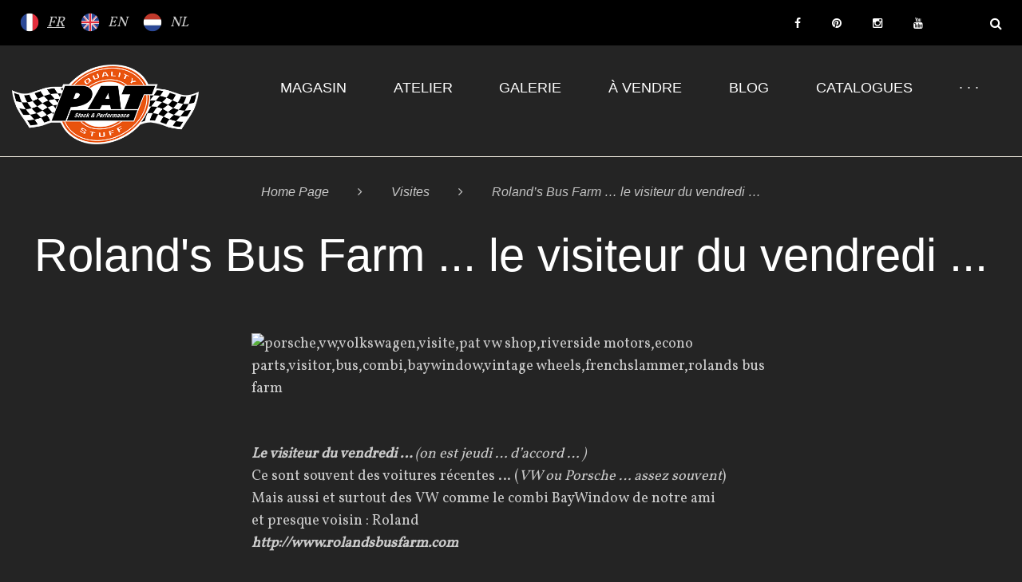

--- FILE ---
content_type: text/html; charset=UTF-8
request_url: https://www.pat.be/rolands-bus-farm-le-visiteur-du-vendredi/
body_size: 12958
content:
<!DOCTYPE html>
<html lang="fr-FR">
<head>
    <meta charset="UTF-8">
    <link rel="profile" href="http://gmpg.org/xfn/11">
    <link rel="pingback" href="https://www.pat.be/xmlrpc.php">

    <meta name="viewport" content="width=device-width, initial-scale=1" />
<title>Roland&#8217;s Bus Farm &#8230; le visiteur du vendredi &#8230; &#8211; PAT</title>
<link rel='dns-prefetch' href='//maps-api-ssl.google.com' />
<link rel='dns-prefetch' href='//fonts.googleapis.com' />
<link rel='dns-prefetch' href='//s.w.org' />
<link rel="alternate" type="application/rss+xml" title="PAT &raquo; Flux" href="https://www.pat.be/feed/" />
<link rel="alternate" type="application/rss+xml" title="PAT &raquo; Flux des commentaires" href="https://www.pat.be/comments/feed/" />
		<script type="text/javascript">
			window._wpemojiSettings = {"baseUrl":"https:\/\/s.w.org\/images\/core\/emoji\/11\/72x72\/","ext":".png","svgUrl":"https:\/\/s.w.org\/images\/core\/emoji\/11\/svg\/","svgExt":".svg","source":{"concatemoji":"https:\/\/www.pat.be\/wp-includes\/js\/wp-emoji-release.min.js?ver=4.9.28"}};
			!function(e,a,t){var n,r,o,i=a.createElement("canvas"),p=i.getContext&&i.getContext("2d");function s(e,t){var a=String.fromCharCode;p.clearRect(0,0,i.width,i.height),p.fillText(a.apply(this,e),0,0);e=i.toDataURL();return p.clearRect(0,0,i.width,i.height),p.fillText(a.apply(this,t),0,0),e===i.toDataURL()}function c(e){var t=a.createElement("script");t.src=e,t.defer=t.type="text/javascript",a.getElementsByTagName("head")[0].appendChild(t)}for(o=Array("flag","emoji"),t.supports={everything:!0,everythingExceptFlag:!0},r=0;r<o.length;r++)t.supports[o[r]]=function(e){if(!p||!p.fillText)return!1;switch(p.textBaseline="top",p.font="600 32px Arial",e){case"flag":return s([55356,56826,55356,56819],[55356,56826,8203,55356,56819])?!1:!s([55356,57332,56128,56423,56128,56418,56128,56421,56128,56430,56128,56423,56128,56447],[55356,57332,8203,56128,56423,8203,56128,56418,8203,56128,56421,8203,56128,56430,8203,56128,56423,8203,56128,56447]);case"emoji":return!s([55358,56760,9792,65039],[55358,56760,8203,9792,65039])}return!1}(o[r]),t.supports.everything=t.supports.everything&&t.supports[o[r]],"flag"!==o[r]&&(t.supports.everythingExceptFlag=t.supports.everythingExceptFlag&&t.supports[o[r]]);t.supports.everythingExceptFlag=t.supports.everythingExceptFlag&&!t.supports.flag,t.DOMReady=!1,t.readyCallback=function(){t.DOMReady=!0},t.supports.everything||(n=function(){t.readyCallback()},a.addEventListener?(a.addEventListener("DOMContentLoaded",n,!1),e.addEventListener("load",n,!1)):(e.attachEvent("onload",n),a.attachEvent("onreadystatechange",function(){"complete"===a.readyState&&t.readyCallback()})),(n=t.source||{}).concatemoji?c(n.concatemoji):n.wpemoji&&n.twemoji&&(c(n.twemoji),c(n.wpemoji)))}(window,document,window._wpemojiSettings);
		</script>
		<style type="text/css">
img.wp-smiley,
img.emoji {
	display: inline !important;
	border: none !important;
	box-shadow: none !important;
	height: 1em !important;
	width: 1em !important;
	margin: 0 .07em !important;
	vertical-align: -0.1em !important;
	background: none !important;
	padding: 0 !important;
}
</style>
<link rel='stylesheet' id='wp-weglot-css-css'  href='https://www.pat.be/wp-content/plugins/weglot/resources/wp-weglot-css.css?ver=1.9.3' type='text/css' media='' />
<link rel='stylesheet' id='jquery-swiper-css'  href='https://www.pat.be/wp-content/themes/PAT/assets/css/swiper.min.css?ver=3.3.0' type='text/css' media='all' />
<link rel='stylesheet' id='contact-form-7-css'  href='https://www.pat.be/wp-content/plugins/contact-form-7/includes/css/styles.css?ver=5.0.2' type='text/css' media='all' />
<link rel='stylesheet' id='gglcptch-css'  href='https://www.pat.be/wp-content/plugins/google-captcha/css/gglcptch.css?ver=1.36' type='text/css' media='all' />
<link rel='stylesheet' id='tm-pg-font-awesome-css'  href='https://www.pat.be/wp-content/plugins/tm-gallery/media/css/frontend/font-awesome.min.css' type='text/css' media='all' />
<link rel='stylesheet' id='tm-pg-material-icons-css'  href='https://www.pat.be/wp-content/plugins/tm-gallery/media/css/material-icons.css' type='text/css' media='all' />
<link rel='stylesheet' id='tm-pg-fontello-css'  href='https://www.pat.be/wp-content/plugins/tm-gallery/media/css/frontend/fontello.css' type='text/css' media='all' />
<link rel='stylesheet' id='tm-pg-lightgallery-css'  href='https://www.pat.be/wp-content/plugins/tm-gallery/media/css/frontend/lightgallery.css' type='text/css' media='all' />
<link rel='stylesheet' id='tm-pg-style-frontend-css'  href='https://www.pat.be/wp-content/plugins/tm-gallery/media/css/admin/style-frontend.css' type='text/css' media='all' />
<link rel='stylesheet' id='tm-pg-grid-css'  href='https://www.pat.be/wp-content/plugins/tm-gallery/media/css/frontend/grid.css' type='text/css' media='all' />
<link rel='stylesheet' id='font-awesome-css'  href='https://www.pat.be/wp-content/themes/PAT/assets/css/font-awesome.min.css?ver=4.6.0' type='text/css' media='all' />
<link rel='stylesheet' id='material-icons-css'  href='https://www.pat.be/wp-content/themes/PAT/assets/css/material-icons.min.css?ver=2.2.0' type='text/css' media='all' />
<link rel='stylesheet' id='magnific-popup-css'  href='https://www.pat.be/wp-content/themes/PAT/assets/css/magnific-popup.min.css?ver=1.0.1' type='text/css' media='all' />
<link rel='stylesheet' id='arrows-css'  href='https://www.pat.be/wp-content/themes/PAT/assets/css/arrows.css?ver=1.0.0' type='text/css' media='all' />
<link rel='stylesheet' id='fl-clear-icons-css'  href='https://www.pat.be/wp-content/themes/PAT/assets/css/fl-clear-icons.css?ver=1.0.0' type='text/css' media='all' />
<link rel='stylesheet' id='drift-theme-style-css'  href='https://www.pat.be/wp-content/themes/PAT/style.css?ver=1.0.0' type='text/css' media='all' />
<style id='drift-theme-style-inline-css' type='text/css'>
body.error404{
		background-image: url( https://www.pat.be/wp-content/themes/PAT/assets/images/bg_404.jpg );
	}
</style>
<link rel='stylesheet' id='cherry-google-fonts-css'  href='//fonts.googleapis.com/css?family=Vollkorn%3A400%7CYesteryear%3A400&#038;subset=latin&#038;ver=4.9.28' type='text/css' media='all' />
<link rel='stylesheet' id='newsletter-subscription-css'  href='https://www.pat.be/wp-content/plugins/newsletter/subscription/style.css?ver=5.3.1' type='text/css' media='all' />
<link rel='stylesheet' id='tm-builder-swiper-css'  href='https://www.pat.be/wp-content/plugins/tm-content-builder/framework/assets/css/swiper.min.css?ver=1.2.0' type='text/css' media='all' />
<link rel='stylesheet' id='tm-builder-modules-grid-css'  href='https://www.pat.be/wp-content/plugins/tm-content-builder/framework/assets/css/grid.css?ver=1.2.0' type='text/css' media='all' />
<link rel='stylesheet' id='tm-builder-modules-style-css'  href='https://www.pat.be/wp-content/plugins/tm-content-builder/framework/assets/css/style.css?ver=1.2.0' type='text/css' media='all' />
<script type='text/javascript' src='https://www.pat.be/wp-content/plugins/weglot/resources/wp-weglot-js.js?ver=1.9.3'></script>
<script type='text/javascript' src='https://www.pat.be/wp-includes/js/jquery/jquery.js?ver=1.12.4'></script>
<script type='text/javascript' src='https://www.pat.be/wp-includes/js/jquery/jquery-migrate.min.js?ver=1.4.1'></script>
<link rel='https://api.w.org/' href='https://www.pat.be/wp-json/' />
<link rel="EditURI" type="application/rsd+xml" title="RSD" href="https://www.pat.be/xmlrpc.php?rsd" />
<link rel="wlwmanifest" type="application/wlwmanifest+xml" href="https://www.pat.be/wp-includes/wlwmanifest.xml" /> 
<link rel='prev' title='Projet Porsche 356 Speedster 1956, part 28' href='https://www.pat.be/projet-porsche-356-speedster-1956-part-28/' />
<link rel='next' title='Un trip en Amerique en combi Westfalia 73 ?' href='https://www.pat.be/un-trip-en-amerique-en-combi-westfalia-73/' />
<meta name="generator" content="WordPress 4.9.28" />
<link rel="canonical" href="https://www.pat.be/rolands-bus-farm-le-visiteur-du-vendredi/" />
<link rel='shortlink' href='https://www.pat.be/?p=4199' />
<link rel="alternate" type="application/json+oembed" href="https://www.pat.be/wp-json/oembed/1.0/embed?url=https%3A%2F%2Fwww.pat.be%2Frolands-bus-farm-le-visiteur-du-vendredi%2F" />
<link rel="alternate" type="text/xml+oembed" href="https://www.pat.be/wp-json/oembed/1.0/embed?url=https%3A%2F%2Fwww.pat.be%2Frolands-bus-farm-le-visiteur-du-vendredi%2F&#038;format=xml" />
<link rel="alternate" hreflang="fr" href="https://www.pat.be/rolands-bus-farm-le-visiteur-du-vendredi/" />
<link rel="alternate" hreflang="en" href="https://www.pat.be/en/rolands-bus-farm-le-visiteur-du-vendredi/" />
<link rel="alternate" hreflang="nl" href="https://www.pat.be/nl/rolands-bus-farm-le-visiteur-du-vendredi/" />
<link rel="icon" href="https://www.pat.be/wp-content/uploads/2018/03/cropped-LOGO-PAT-NEW-ICONE-1-32x32.png" sizes="32x32" />
<link rel="icon" href="https://www.pat.be/wp-content/uploads/2018/03/cropped-LOGO-PAT-NEW-ICONE-1-192x192.png" sizes="192x192" />
<link rel="apple-touch-icon-precomposed" href="https://www.pat.be/wp-content/uploads/2018/03/cropped-LOGO-PAT-NEW-ICONE-1-180x180.png" />
<meta name="msapplication-TileImage" content="https://www.pat.be/wp-content/uploads/2018/03/cropped-LOGO-PAT-NEW-ICONE-1-270x270.png" />
<style type="text/css">/* #Typography */body {font-style: normal;font-weight: 400;font-size: 18px;line-height: 1.6;font-family: Vollkorn, serif;letter-spacing: 0px;text-align: left;color: #cacaca;}h1 {font-style: normal;font-weight: 400;font-size: 35px;line-height: 1.1;font-family: Arial, Helvetica, sans-serif;letter-spacing: 0px;text-align: inherit;color: #ffffff;}h2 {font-style: normal;font-weight: 400;font-size: 33px;line-height: 1.3;font-family: Arial, Helvetica, sans-serif;letter-spacing: 0px;text-align: inherit;color: #ffffff;}h3 {font-style: normal;font-weight: 400;font-size: 30px;line-height: 1.3;font-family: Arial, Helvetica, sans-serif;letter-spacing: 0px;text-align: inherit;color: #ffffff;}h4 {font-style: normal;font-weight: 400;font-size: 24px;line-height: 1.6;font-family: Arial, Helvetica, sans-serif;letter-spacing: 0px;text-align: inherit;color: #ffffff;}h5 {font-style: normal;font-weight: 400;font-size: 22px;line-height: 1.5;font-family: Arial, Helvetica, sans-serif;letter-spacing: 0px;text-align: inherit;color: #ffffff;}h6 {font-style: normal;font-weight: 400;font-size: 20px;line-height: 1.7;font-family: Arial, Helvetica, sans-serif;letter-spacing: 0px;text-align: inherit;color: #ffffff;}@media (min-width: 992px) {h1 { font-size: 58px; }h2 { font-size: 38px; }h3 { font-size: 30px; }h4 { font-size: 24px; }}a,h1 a:hover,h2 a:hover,h3 a:hover,h4 a:hover,h5 a:hover,h6 a:hover,.not-found .page-title { color: #cacaca; }a:hover { color: #dc6942; }/* #Invert Color Scheme */.invert { color: #242424; }.invert h1 { color: #242424; }.invert h2 { color: #242424; }.invert h3 { color: #242424; }.invert h4 { color: #242424; }.invert h5 { color: #242424; }.invert h6 { color: #242424; }.invert a { color: #242424; }.invert a:hover { color: #dc6942; }/* #Layout */@media (min-width: 1200px) {.container {max-width: 1200px;}}/*404*/body.error404{/*background-image: url(%s/assets/images/bg_404.jpg);*/background-color: #000000;background-repeat: no-repeat;background-position: center top;background-attachment: scroll;}.not-found h4 {color: #cacaca;}#toTop {background: #dc6942;}#toTop:before {color: #dc6942;}.page-preloader__cube{border-color: #dc6942;}.search-form__submit:hover {color: #dc6942;}#tm_builder_outer_content .tm-pb-controllers .tm-pb-active-control {background-color: #dc6942;}#tm_builder_outer_content .tm_pb_module h3 span a:hover {color: #ffffff;}#tm_builder_outer_content .tm_pb_module h3 span a {color: #242424;}#tm_builder_outer_content .tm_pb_map_container.tm_pb_module h3 {color: #242424;}/* #Elements */code {color: rgb(164,164,164);background: #242424;}ul li, ol li{color: #dc6942;}.entry-content ul li::before {color: #dc6942;}blockquote::before {color: #acacac;}blockquote cite {color: #cacaca;}.breadcrumbs__item-target,.breadcrumbs__item-sep{color: #c4c4c4;}.download_btn > a:hover {background: #dc6942;color: #242424;border-color:#dc6942;}#tm_builder_outer_content .tm_pb_text.invert.tm_pb_module h2 {color: #242424;}/* #Header */.header-container {background-color: #242424;background-image: url();background-repeat: repeat;background-position: center top;background-attachment: scroll;}/* ##Site description */.site-description{color: #c4c4c4;}/* ##Logo */.site-logo {font-style: normal;font-weight: 400;font-size: 77px;font-family: Yesteryear, cursive;}.site-logo__link:hover {color: #dc6942;}/* ##Top Panel */.top-panel {background-color: #000000;}.top-panel__message .info-list li a:hover{color: #dc6942;}.top-panel__message .info-list li address,.top-panel__message .info-list li a{color: #ffffff;font-family:Vollkorn, serif;}.top-panel__menu-list .menu-item a{color: #dc6942;font-family:Vollkorn, serif;}.top-panel__menu-list .menu-item a:hover{color: #cacaca;}.top-panel__message .fa,.top-panel__message .material-icons,.top-panel__message {color: #ffffff;}.top-panel .social-list .menu-item > a {color: #ffffff;}.top-panel .social-list .menu-item > a:hover {color: #242424;}.top-panel__search .search__toggle {color:#ffffff;}.top-panel__search .search__toggle:hover {color:#cacaca;}.top-panel__message .info-block a {color: #242424;}.top-panel__message .info-block a:hover {color: #dc6942;}.top-panel__search .search-form {background-color: #242424;}/* #Search Form */.search-form__field {color: #cacaca;}.search-form__field::-webkit-input-placeholder { color: #cacaca; }.search-form__field::-moz-placeholder { color: #cacaca; }.search-form__field:-moz-placeholder { color: #cacaca; }.search-form__field:-ms-input-placeholder { color: #cacaca; }.top-panel .search-form__submit {color: #ffffff;}.top-panel .search-form__submit:hover {color: #dc6942;}#tm_builder_outer_content .tm_pb_contact_form.tm_pb_module .tm_pb_contact_field input.tm_contact_error{box-shadow: 0 0 2px #dc6942;}#tm_builder_outer_content .tm_pb_contact_form.tm_pb_module .tm_pb_contact_field input,#tm_builder_outer_content .tm_pb_contact_form.tm_pb_module .tm_pb_contact_field textarea{color: #c4c4c4;background-color: #ffffff;}#tm_builder_outer_content .tm_pb_contact_form.tm_pb_module.custom-form .tm_pb_contact_field input{background: #ffffff;color: #cacaca;}#tm_builder_outer_content .tm_pb_contact_form.tm_pb_module.custom-form .tm_pb_contact_field input::-webkit-input-placeholder,#tm_builder_outer_content .tm_pb_contact_form.tm_pb_module.custom-form .tm_pb_contact_field input::-moz-placeholder,#tm_builder_outer_content .tm_pb_contact_form.tm_pb_module.custom-form .tm_pb_contact_field input:-moz-placeholder,#tm_builder_outer_content .tm_pb_contact_form.tm_pb_module.custom-form .tm_pb_contact_field input:-ms-input-placeholder{color: #cacaca;}#tm_builder_outer_content .tm_pb_contact_form.tm_pb_module .tm_pb_contact_field input::-webkit-input-placeholder,#tm_builder_outer_content .tm_pb_contact_form.tm_pb_module .tm_pb_contact_field input::-moz-placeholder,#tm_builder_outer_content .tm_pb_contact_form.tm_pb_module .tm_pb_contact_field input::-moz-placeholder,#tm_builder_outer_content .tm_pb_contact_form.tm_pb_module .tm_pb_contact_field input::-ms-input-placeholder,#tm_builder_outer_content .tm_pb_contact_form.tm_pb_module .tm_pb_contact_field textarea::-webkit-input-placeholder,#tm_builder_outer_content .tm_pb_contact_form.tm_pb_module .tm_pb_contact_field textarea::-moz-placeholder,#tm_builder_outer_content .tm_pb_contact_form.tm_pb_module .tm_pb_contact_field textarea::-moz-placeholder,#tm_builder_outer_content .tm_pb_contact_form.tm_pb_module .tm_pb_contact_field textarea::-ms-input-placeholder {color: #c4c4c4;}#tm_builder_outer_content .tm_pb_contact_form.invert.tm_pb_module .tm_pb_contact_submit {color: #ffffff;border-color: #ffffff;}#tm_builder_outer_content .tm_pb_contact_form.invert.tm_pb_module .tm_pb_contact_submit:hover {background: #ffffff;border-color: #ffffff;color: #dc6942;}#tm_builder_outer_content .tm_pb_contact_form.tm_pb_module .tm_pb_contact_submit {color: #ffffff;border-color: #ffffff;}#tm_builder_outer_content .tm_pb_contact_form.tm_pb_module .tm_pb_contact_submit:hover {background: #ffffff;border-color: #ffffff;color: #242424;}#tm_builder_outer_content .tm_pb_contact_form.tm_pb_module .tm-pb-contact-message ul li + li::before {color: #dc6942;}/* #Input Placeholders */::-webkit-input-placeholder { color: #cacaca; }::-moz-placeholder{ color: #cacaca; }:-moz-placeholder{ color: #cacaca; }:-ms-input-placeholder{ color: #cacaca; }/* #Social */.social-list a,.share-btns__link,.share-btns__link:hover {color: #cacaca;}.social-list a:hover {color: #dc6942;}/*.social-list a:hover::before,.share-btns__link:hover {color: #dc6942;}*/.social-list--footer .menu-item a:hover { color: #242424; }.social-list--footer .menu-item a:hover::before { background-color: rgba(36,36,36,0.1); }/* #Social (invert scheme) */.invert .social-list a {color: #242424;}.invert .social-list a:hover {color: #dc6942;}.search-form__field[type="search"] {color: #cacaca;}.share-btns__link > i:hover {color: #dc6942;}/* #Main Menu */.main-navigation .menu > li > a {color: #ffffff;font-family:Arial, Helvetica, sans-serif;}.menu > li > a > .menu-item__desc {font-family:Vollkorn, serif;color: #c4c4c4;}.main-navigation .menu > li > a:hover,.main-navigation .menu > li.menu-hover > a,.main-navigation .menu > li.current_page_item > a,.main-navigation .menu > li.current_page_ancestor > a,.main-navigation .menu > li.current-menu-item > a,.main-navigation .menu > li.current-menu-ancestor > a {color: #dc6942;}.main-navigation ul ul a {color: #cacaca;}.main-navigation .sub-menu > li > a:hover,.main-navigation .sub-menu > li.menu-hover > a,.main-navigation .sub-menu > li.current_page_item > a,.main-navigation .sub-menu > li.current_page_ancestor > a,.main-navigation .sub-menu > li.current-menu-item > a,.main-navigation .sub-menu > li.current-menu-ancestor > a {color: #dc6942;}@media (max-width: 767px) {.main-navigation ul ul a {color: #242424;}.main-navigation .sub-menu > li > a:hover,.main-navigation .sub-menu > li.menu-hover > a,.main-navigation .sub-menu > li.current_page_item > a,.main-navigation .sub-menu > li.current_page_ancestor > a,.main-navigation .sub-menu > li.current-menu-item > a,.main-navigation .sub-menu > li.current-menu-ancestor > a {color: #dc6942;}.main-navigation .menu > li > a {color: #242424;}}.menu-item__desc {color: #cacaca;}.header-container #site-navigation.main-navigation .menu > li.menu-item .sub-menu-toggle{background: #dc6942;}.header-container #site-navigation.main-navigation .menu > li.menu-item .sub-menu-toggle:hover{background: #dc6942;}.header-container #site-navigation.main-navigation .menu > li.menu-item .sub-menu-toggle::before {color: #ffffff;}/* #Footer Menu */.footer-menu__items li.current-menu-item a,.footer-menu__items li.current_page_item a {color: #cacaca;}.main-navigation .sub-menu li.menu-item-has-children::after {color: #dc6942;}.menu-toggle {color: #ffffff;}.menu-toggle:hover {color:#dc6942;}.menu-toggle span{font-family:Arial, Helvetica, sans-serif;}@media (max-width: 767px){.header-container #site-navigation.main-navigation .menu{background: #ffffff;}}/* #Entry Meta */.sticky__label {color: #242424;background-color: #dc6942;}.entry-title a:hover{color: #dc6942;}.post-list__item-content::before {background:#ffffff;}.post__cats a{color: #cacaca;border-color: #ffffff;}.post__cats a:hover {color: #242424;background-color: #dc6942;border-color: #dc6942;}.entry-meta .material-icons,.post__tags .material-icons,.entry-meta .fa,.post__tags .fa {color: rgba(255,255,255,0.3);}.posted-by,.posted-by__author,.post-featured-content {color: #cacaca;}.post__tags a,.post__tags {color: #dc6942;}.post__tags a:hover{color: #ffffff;}.invert .post__cats a:hover {color: #dc6942;background-color: #242424;}.post-thumbnail__format-link{background:#dc6942;}/* #Post Format */.format-quote .post-quote {color: #dc6942;}@media (min-width: 543px) {.format-quote .post-quote {color: #ffffff;}}.posts-list blockquote::before {color: rgba(36,36,36,0.05);}.post-format-link{color: #242424;}.post-format-link:hover{color: #dc6942;}.post-author__content{color: #cacaca;}/* #Author Bio */.post-author__title a:hover {color:#ffffff;}.post-author__title a {color: #dc6942;}.post-author__title {color: #ffffff;}.post-author-bio {background: #242424;}/* #Comment Reply Link */#cancel-comment-reply-link {color: #242424;}#cancel-comment-reply-link:hover {color: #ffffff;}.comment-metadata, .comment-date__time{color: #cacaca;}.comment-body .fn {color: #dc6942;}.comment-content{color: #cacaca;}.comment-date:hover .comment-date__time{color: #dc6942;}.comment-respond::before {background:#dc6942;}.comment-reply-title{font-family:Arial, Helvetica, sans-serif;color: #ffffff;}.comment-form__field {color: #c4c4c4;}.comment-form__field::-webkit-input-placeholder { color: #c4c4c4; }.comment-form__field::-moz-placeholder { color: #c4c4c4; }.comment-form__field:-moz-placeholder { color: #c4c4c4; }.comment-form__field:-ms-input-placeholder { color: #c4c4c4; }.posts-list.posts-list--grid-2-cols .post .entry-footer::before,.posts-list.posts-list--grid-3-cols .post .entry-footer::before,.posts-list.posts-list--masonry-2-cols .post .entry-footer::before,.posts-list.posts-list--masonry-3-cols .post .entry-footer::before {background:#ffffff;}.comment-form .comment-notes {color: #ffffff;}.comment-form .form-submit .submit {color: #ffffff;border-color: #ffffff;}.comment-form .form-submit .submit:hover {color: #dc6942;border-color:#ffffff;background: #ffffff;}.entry-meta * {color: #cacaca;}.post__comments a:hover,.post__date a time:hover,.post__author a:hover{color: #dc6942;}.single.single-post .entry-footer {border-color: #ffffff;}.post-gallery .swiper-button-next, .post-gallery .swiper-button-prev {color: #cacaca;background-color: #242424;}.post-gallery .swiper-button-next:hover,.post-gallery .swiper-button-prev:hover {color: #dc6942 !important;background-color: #242424;}.post-password-form input[type="submit"]{color: #dc6942;background-color: #242424;}.post-password-form input[type="submit"]:hover{background: #dc6942;border-color: #dc6942;color: #ffffff;}.logged-in-as a {color: #ffffff;}.logged-in-as a:hover{color: #242424;}/* #Paginations */.page-numbers,.page-links a {color: #dc6942;}a.page-numbers:hover,.page-numbers.current,.page-links a:hover,.page-links > .page-links__item {color: #ffffff;}.page-numbers.next,.page-numbers.prev {color: #dc6942;}.page-numbers.next:hover,.page-numbers.prev:hover {color: #ffffff;}/* #Breadcrumbs */.breadcrumbs__item {font-style: italic;font-weight: 400;font-size: 16px;line-height: 1.5;font-family: Arial, Helvetica, sans-serif;letter-spacing: 0px;}/* #Footer */.site-footer {background-color: #242424;}.footer-area-wrap {background-color: #242424;}.site-info a:hover {color: #cacaca;}.footer-container .site-info {border-color: #acacac;}.footer-copyright{color: #ffffff;}.footer-copyright a{color: #ffffff;}.footer-copyright a:hover{color: #dc6942;}footer .social-list .menu-item > a {color:#ffffff;}footer .social-list .menu-item > a:hover {color:#dc6942;}/* #ToTop button */#toTop {color: #dc6942;border-color: #242424;}#toTop:hover {color: #dc6942;background-color: #242424;border-color: #dc6942;}#toTop:before {color: #242424;}#toTop:hover:before {color: #dc6942;}/* #Page Preloader */.page-preloader__cube:before {background-color: #ffffff;}/* #Button Appearance Styles (regular scheme) */.btn-default,.btn-primary,.btn-secondary,.btn-default:hover,.btn-primary:hover,.btn-secondary:hover {color: #242424;}.btn-default {background-color: #dc6942;border-color: #dc6942;}.btn-default:hover {background-color: #ffffff;border-color: #ffffff;}.btn-primary {border-color: #dc6942;color: #dc6942;}.btn-primary:hover {background-color: #dc6942;border-color: #dc6942;color: #ffffff;}.btn-primary:focus {box-shadow: 0 0 10px #ffffff;}.btn-secondary {background-color:transparent;border-color: #dc6942;color: #dc6942;}.btn-secondary:hover {background-color: #dc6942;border-color: #dc6942;color: #242424;}.btn-secondary:focus {box-shadow: 0 0 10px #dc6942;}/* #Button Appearance Styles (invert scheme) */.invert .btn-default {color: #dc6942;background-color: #242424;border-color: #242424;}.invert .btn-default:hover {color: #dc6942;background-color: #dc6942;border-color: #dc6942;}.invert .btn-default:focus {box-shadow: 0 0 10px #242424;}.invert .btn-primary {color: #dc6942;background-color: #242424;border-color: #242424;}.invert .btn-primary:hover {color: #dc6942;background-color: rgb(11,11,11);border-color: rgb(11,11,11);}.invert .btn-primary:focus {box-shadow: 0 0 10px #242424;}.invert .btn-secondary {color: #dc6942;background-color: #ffffff;border-color: #ffffff;}.invert .btn-secondary:hover {color: #dc6942;background-color: rgb(230,230,230);border-color: rgb(230,230,230);}.invert .btn-secondary:focus {box-shadow: 0 0 10px #ffffff;}/* #Widgets (defaults) */.widget li {color: #dc6942;}.invert .widget li {color: #242424;}.invert .widget select {color: #cacaca;}/* #Widget Calendar */.widget_calendar caption {color: #cacaca;}.widget_calendar th {color: #cacaca;}.widget_calendar tbody td > a:hover {background: #dc6942;color: #242424;}.widget_calendar #next > a,.widget_calendar #prev > a{color:#dc6942;}.widget_calendar #next > a:hover,.widget_calendar #prev > a:hover{color:#ffffff;}.widget_calendar thead th{color: #c4c4c4;}/* #Widget Tag Cloud */.invert .tagcloud a:hover {color: #242424;background-color: #dc6942;}/* #Widget Recent Posts */.widget_recent_entries .post-date {color: #cacaca;}.invert .widget_recent_entries .post-date {color: rgb(11,11,11);}.custom-posts h6 a:hover {color: #dc6942;}.custom-posts .post__comments a,.custom-posts .post__date a time,.custom-posts .posted-by a{color: #dc6942;}.custom-posts .post__date a:hover time,.custom-posts .posted-by a:hover,.custom-posts .post__comments a:hover{color: #ffffff;}.widget_archive li::before, .widget_categories li::before, .widget_pages li::before, .widget_meta li::before, .widget_rss li::before, .widget_nav_menu li::before {color:#dc6942;}.widget_recent_comments li span{color:#dc6942;}.widget_recent_comments li{font-family:Arial, Helvetica, sans-serif;}.widget .widget-title::before {background: #ffffff;}.tagcloud a {border-color:#ffffff;color: #cacaca;}.tagcloud a:hover {border-color: #dc6942;background: #dc6942;color: #242424;}.about-author_btn_box a {border-color:#dc6942;color: #dc6942;}.about-author_btn_box a:hover {border-color: #dc6942;background: #dc6942;color: #242424;}.custom-posts .btn {border-color:#dc6942;color: #dc6942;}.custom-posts .btn:hover {border-color: #dc6942;background: #dc6942;color: #242424;}.widget-taxonomy-tiles__title a {color: #dc6942;}.widget-taxonomy-tiles__title a:hover {color: #dc6942;}.widget-taxonomy-tiles__content .post-count{color:#cacaca;}.invert .widget-image-grid__content::before{background: #dc6942;}.invert .widget-image-grid__title a:hover,.invert .widget-image-grid__link:hover {color: #ffffff;}/* #Carousel */#tm_builder_outer_content .tm_pb_widget_area .widget-carousel .swiper-slide .inner .entry-footer .post__comments{color:#dc6942;}#tm_builder_outer_content .tm_pb_widget_area .widget-carousel .swiper-slide .inner .entry-footer .post__comments:hover{color:#cacaca;}#tm_builder_outer_content .tm_pb_widget_area .widget-carousel .swiper-slide .inner .entry-footer .post__date time:hover{color:#dc6942;} .tm_pb_widget_area .widget-carousel .swiper-slide .inner .entry-content h6 a:hover{color:#dc6942;}.swiper-slide .post-thumbnail__link::before {background: #dc6942;}.swiper-slide:hover {background-color: #242424;}.swiper-pagination-bullet {background-color: #ffffff;}.swiper-button-next,.swiper-button-prev {color: #242424;background-color: #dc6942;}.instagram__cover {background-color: #ffffff;}.invert .instagram__cover {background-color: #242424;color: #ffffff;}.subscribe-block__input {color: #cacaca;background-color: #ffffff;}.subscribe-block__submit:hover {background: #dc6942;border-color: #dc6942;color: #242424;}.follow-block .social-list--widget .menu-item a:hover::before {color: #dc6942;}#tm_builder_outer_content .tm_pb_text.tm_pb_module h3 > a {color: #dc6942;}#tm_builder_outer_content .tm_pb_text.tm_pb_module h3 > a:hover {color: #cacaca;}#tm_builder_outer_content .tm_pb_button_module_wrapper.tm_pb_module .tm_pb_button:hover a {color: #242424 ;}#tm_builder_outer_content .tm_pb_social_media_follow li.tm_pb_social_icon a.icon{color: #c4c4c4 !important;}#tm_builder_outer_content .tm_pb_social_media_follow.tm_pb_module .tm_pb_social_icon .icon:hover {color: #dc6942 !important;}#tm_builder_outer_content .tm_pb_button_module_wrapper.tm_pb_module .tm_pb_button:hover {background: #dc6942;border-color: #dc6942;color: #242424;}#tm_builder_outer_content .tm_pb_text p > span > a:hover{color: #dc6942 !important;}.download_btn > a {color: #dc6942;border-color: #dc6942;}#tm_builder_outer_content .tm_pb_blurb h4{color: #ffffff;}#tm_builder_outer_content .tm_pb_module h4 a:hover{color: #dc6942;}#tm_builder_outer_content .tm_pb_blurb.tm_pb_module .tm_pb_blurb_content address {color: #dc6942;}#tm_builder_outer_content .tm_pb_section .tm_pb_counters.tm_pb_module .tm_pb_counter_container .tm_pb_counter_amount .tm_pb_counter_amount_number{color: #cacaca;}#tm_builder_outer_content .tm_pb_circle_counter.tm_pb_module .percent p{color: #dc6942;font-family:Arial, Helvetica, sans-serif;}#tm_builder_outer_content .tm_pb_circle_counter.tm_pb_module h3,#tm_builder_outer_content .tm_pb_number_counter.tm_pb_module h3{color: #cacaca;}#tm_builder_outer_content .tm_pb_toggle.tm_pb_module{background: #dc6942;}#tm_builder_outer_content .tm_pb_toggle .tm_pb_toggle_title:before{color: #ffffff;}#tm_builder_outer_content .tm_pb_audio_module{background: #dc6942;}#tm_builder_outer_content .tm_pb_post_slider.tm_pb_bg_layout_light .post-meta a:hover{color: #dc6942 !important;}#tm_builder_outer_content .tm_pb_swiper.tm_pb_module .entry-meta time{color: #dc6942;}#tm_builder_outer_content .tm_pb_swiper.tm_pb_module .entry-meta time:hover{color: #dc6942;}#tm_builder_outer_content .tm_pb_swiper.tm_pb_module .entry-footer .btn:hover,#tm_builder_outer_content .tm_pb_module.tm_pb_blog .more-link:hover,#tm_builder_outer_content .tm_pb_module.tm_pb_posts .btn:hover{border-color:#dc6942;background:#dc6942;color: #242424;}#tm_builder_outer_content .tm_pb_module.tm_pb_blog .entry-title a:hover,.swiper-slide .entry-content h6 a:hover,#tm_builder_outer_content .tm_pb_swiper.tm_pb_module .post__cats a:hover,#tm_builder_outer_content .tm_pb_module .tm-posts_item_title a:hover{color: #dc6942;}.post__cats a:hover {color: #ffffff;}#tm_builder_outer_content .tm_pb_swiper.tm_pb_module .swiper-button-next,#tm_builder_outer_content .tm_pb_swiper.tm_pb_module .swiper-button-prev{color: #dc6942;}.swiper-pagination-clickable .swiper-pagination-bullet{background: #dc6942;}.swiper-pagination-clickable .swiper-pagination-bullet:hover,.swiper-pagination-clickable .swiper-pagination-bullet.swiper-pagination-bullet-active {background:#dc6942;}#tm_builder_outer_content .tm_pb_swiper.tm_pb_module .swiper-button-next:hover,#tm_builder_outer_content .tm_pb_swiper.tm_pb_module .swiper-button-prev:hover{color:#dc6942;}#tm_builder_outer_content .tm_pb_module .tm_audio_content,#tm_builder_outer_content .tm_pb_module .tm_quote_content,#tm_builder_outer_content .tm_pb_module .tm_link_content {background:#dc6942;}#tm_builder_outer_content .tm_pb_module.tm_pb_taxonomy .tm_pb_taxonomy__content h6 a:hover{color: #dc6942;}#tm_builder_outer_content .tm_pb_module.tm_pb_taxonomy .post-count{color: #dc6942;}.tm_pb_taxonomy__content .btn:hover{border-color:#dc6942;background:#dc6942;color: #242424;}#tm_builder_outer_content .tm_pb_slide_content p:last-of-type {color: #cacaca;}#tm_builder_outer_content .tm_pb_slider.tm_pb_module .tm_pb_button {background: #dc6942;border-color: #dc6942;color: #ffffff;}#tm_builder_outer_content .tm_pb_slider.tm_pb_module .tm_pb_button:hover {background: #ffffff;color: #dc6942;border-color: #ffffff;}#tm_builder_outer_content .tm_pb_slider.tm_pb_module .tm-pb-slider-arrows .tm-pb-arrow-prev,#tm_builder_outer_content .tm_pb_slider.tm_pb_module .tm-pb-slider-arrows .tm-pb-arrow-next{color:#c4c4c4 !important;}#tm_builder_outer_content .tm_pb_slider.tm_pb_module .tm-pb-slider-arrows .tm-pb-arrow-prev:hover,#tm_builder_outer_content .tm_pb_slider.tm_pb_module .tm-pb-slider-arrows .tm-pb-arrow-next:hover{color:#dc6942 !important;}#tm_builder_outer_content .tm_pb_team_member.tm_pb_module .tm_pb_member_position {color: #cacaca;}.tm_pb_builder #tm_builder_outer_content .tm_pb_team_member h4 a:hover{color: #dc6942;}.tm_pb_builder #tm_builder_outer_content .tm_pb_team_member h4 a {color: #ffffff;}#tm_builder_outer_content .tm_pb_member_social_links a{color: #c4c4c4;}#tm_builder_outer_content .tm_pb_member_social_links a:hover{color: #dc6942;}#tm_builder_outer_content .tm_pb_module.tm_pb_testimonial .tm_pb_testimonial_description_inner{color: #cacaca;}#tm_builder_outer_content .tm_pb_module.tm_pb_testimonial .tm_pb_testimonial_author{font-family:Arial, Helvetica, sans-serif;color: #ffffff;}#tm_builder_outer_content .tm_pb_cta.tm_pb_module .tm_pb_promo_button {background: #dc6942;}#tm_builder_outer_content .tm_pb_cta.tm_pb_module .tm_pb_promo_button:hover {background: #ffffff;color: #dc6942;}#tm_builder_outer_content .tm_pb_tabs.tm_pb_module .tm_pb_tabs_controls li.tm_pb_tab_active::after,#tm_builder_outer_content .tm_pb_tabs.tm_pb_module .tm_pb_tabs_controls li.tm_pb_tab_active{background:#ffffff;}#tm_builder_outer_content .tm_pb_tabs.tm_pb_module .tm_pb_tabs_controls li{background: #000000;}#tm_builder_outer_content .tm_pb_tabs.tm_pb_module .tm_pb_tabs_controls li a{color: #242424;}#tm_builder_outer_content .tm_pb_tabs.tm_pb_module .tm_pb_all_tabs{background:#ffffff;}#tm_builder_outer_content .tm_pb_countdown_timer .section .value {color: #dc6942;}#tm_builder_outer_content .tm_pb_countdown_timer.tm_pb_module .values .value,#tm_builder_outer_content .tm_pb_section .tm_pb_number_counter.tm_pb_module .percent-value {font-family:Arial, Helvetica, sans-serif;}#tm_builder_outer_content .tm_pb_countdown_timer.tm_pb_module{background:transparent;} .tm-pg_frontend .tm-pg_front_gallery .tm_pg_gallery-item_link::before{background: #dc6942;}.tm-pg_front_gallery-grid .tm_pg_gallery-item_label,.tm-pg_front_gallery-masonry .tm_pg_gallery-item_label,.tm-pg_front_gallery-justify .tm_pg_gallery-item_label{background: #dc6942;font-family:Vollkorn, serif;}.tm-pg_front_gallery-grid .tm_pg_gallery-item_title,.tm-pg_front_gallery-masonry .tm_pg_gallery-item_title,.tm-pg_front_gallery-justify .tm_pg_gallery-item_title{color:#ffffff;}.tm-pg_front_gallery-grid .tm_pg_gallery-item_counter,.tm-pg_front_gallery-masonry .tm_pg_gallery-item_counter,.tm-pg_front_gallery-justify .tm_pg_gallery-item_counter{color:#ffffff;font-family:Vollkorn, serif;}.tm-pg_front_gallery-grid .tm_pg_gallery-item_description,.tm-pg_front_gallery-masonry .tm_pg_gallery-item_description,.tm-pg_front_gallery-justify .tm_pg_gallery-item_description{font-family:Vollkorn, serif;} .tm-pg_front_gallery-grid .tm_pg_gallery-item_show-more a{background: #dc6942; } .tm-pg_front_gallery-grid .tm_pg_gallery-item_show-more a:hover{background: #dc6942; } .tm-pg_frontend .tm-pg_front_gallery-navigation .tm_pg_nav-links .tm_pg_page-numbers{font-family:Vollkorn, serif;color: #dc6942; } .tm-pg_frontend .tm-pg_front_gallery-navigation .tm_pg_nav-links .tm_pg_page-numbers:not(.current):hover, .tm-pg_frontend .tm-pg_front_gallery-navigation .tm_pg_nav-links .tm_pg_page-numbers.current{color: #dc6942; } .tm-pg_frontend .tm-pg_front_gallery-navigation .tm_pg_nav-links .tm_pg_page-numbers i{color: #dc6942; } .tm-pg_frontend .tm-pg_front_gallery .load-more-button .btn{font-family:Vollkorn, serif; } .tm-pg_frontend .tm-pg_front_gallery .load-more-button .btn:hover{border-color: #dc6942;background:#dc6942;color: #242424; } .tm-pg_front_gallery-justify .tm_pg_gallery-item_show-more a {background: #dc6942; } .tm-pg_frontend .tm-pg_front_gallery .load-more-button .btn {border-color: #dc6942;color: #dc6942; } .tm-pg_frontend .tm-pg_front_gallery .load-more-button .btn:hover {border-color: #dc6942;color: #242424;background: #dc6942; }#tm_builder_outer_content .tm_pb_audio_module{background: #dc6942;}#tm_builder_outer_content .tm-pb-spinner-double-bounce .tm-pb-double-bounce1,#tm_builder_outer_content .tm-pb-spinner-double-bounce .tm-pb-double-bounce2 {background: #ffffff;}#tm_builder_outer_content .tm_pb_pricing.tm_pb_module .tm_pb_pricing_table_button {background: transparent;color: #ffffff;border-color: #ffffff;}#tm_builder_outer_content .tm_pb_pricing.tm_pb_module .tm_pb_pricing_table_button:hover {background: #ffffff;color: #dc6942;border-color: #ffffff;}#tm_builder_outer_content .tm_pb_pricing.tm_pb_module .tm_pb_pricing_title{color: #ffffff;}#tm_builder_outer_content .tm_pb_pricing.tm_pb_module .tm_pb_best_value{color: #cacaca;}#tm_builder_outer_content .tm_pb_pricing.tm_pb_module .tm_pb_tm_price {color: #dc6942;font-family:Arial, Helvetica, sans-serif;}#tm_builder_outer_content .tm_pb_pricing .tm_pb_featured_table{background: #ffffff;}#tm_builder_outer_content .tm_pb_slide_content p:last-of-type {color: #cacaca;}#tm_builder_outer_content .tm_pb_slider.tm_pb_module .tm_pb_button {background: #dc6942;border-color: #dc6942;color: #ffffff;}#tm_builder_outer_content .tm_pb_slider.tm_pb_module .tm_pb_button:hover {background: #ffffff;color: #dc6942;border-color: #ffffff;}#tm_builder_outer_content .tm_pb_slider.tm_pb_module .tm-pb-slider-arrows .tm-pb-arrow-prev,#tm_builder_outer_content .tm_pb_slider.tm_pb_module .tm-pb-slider-arrows .tm-pb-arrow-next{color:#c4c4c4 !important;}#tm_builder_outer_content .tm_pb_slider.tm_pb_module .tm-pb-slider-arrows .tm-pb-arrow-prev:hover,#tm_builder_outer_content .tm_pb_slider.tm_pb_module .tm-pb-slider-arrows .tm-pb-arrow-next:hover{color:#dc6942 !important;}#tm_builder_outer_content .tm_pb_promo{color: #cacaca;}#tm_builder_outer_content .tm_pb_promo .tm_pb_promo_button{background-color: #cacaca;color: #ffffff;}#tm_builder_outer_content .tm_pb_promo .tm_pb_promo_button:after{color: #ffffff;}#tm_builder_outer_content .tm_pb_countdown_timer .section .value {color: #dc6942;}#tm_builder_outer_content .tm_pb_countdown_timer.tm_pb_module .values .value,#tm_builder_outer_content .tm_pb_section .tm_pb_number_counter.tm_pb_module .percent-value {font-family:Arial, Helvetica, sans-serif;}#tm_builder_outer_content .tm_pb_countdown_timer.tm_pb_module{background:transparent;}#tm_builder_outer_content .tm_pb_post_slider.tm_pb_bg_layout_light .post-meta a:hover{color: #dc6942 !important;}#tm_builder_outer_content .tm_pb_swiper.tm_pb_module .entry-meta time{color: #dc6942;}#tm_builder_outer_content .tm_pb_swiper.tm_pb_module .entry-meta time:hover{color: #dc6942;}#tm_builder_outer_content .tm_pb_swiper.tm_pb_module .entry-footer .btn:hover,#tm_builder_outer_content .tm_pb_module.tm_pb_blog .more-link:hover,#tm_builder_outer_content .tm_pb_module.tm_pb_posts .btn:hover{border-color:#dc6942;background:#dc6942;color: #242424;}#tm_builder_outer_content .tm_pb_module.tm_pb_blog .entry-title a:hover,.swiper-slide .entry-content h6 a:hover,#tm_builder_outer_content .tm_pb_swiper.tm_pb_module .post__cats a:hover,#tm_builder_outer_content .tm_pb_module .tm-posts_item_title a:hover{color: #dc6942;}.post__cats a:hover {color: #ffffff;}#tm_builder_outer_content .tm_pb_swiper.tm_pb_module .swiper-button-next,#tm_builder_outer_content .tm_pb_swiper.tm_pb_module .swiper-button-prev{color: #dc6942;}.swiper-pagination-clickable .swiper-pagination-bullet{background: #dc6942;}.swiper-pagination-clickable .swiper-pagination-bullet:hover,.swiper-pagination-clickable .swiper-pagination-bullet.swiper-pagination-bullet-active {background:#dc6942;}#tm_builder_outer_content .tm_pb_swiper.tm_pb_module .swiper-button-next:hover,#tm_builder_outer_content .tm_pb_swiper.tm_pb_module .swiper-button-prev:hover{color:#dc6942;}#tm_builder_outer_content .tm_pb_module .tm_audio_content,#tm_builder_outer_content .tm_pb_module .tm_quote_content,#tm_builder_outer_content .tm_pb_module .tm_link_content {background:#dc6942;}#tm_builder_outer_content .tm_pb_tabs.tm_pb_module .tm_pb_tabs_controls li.tm_pb_tab_active::after,#tm_builder_outer_content .tm_pb_tabs.tm_pb_module .tm_pb_tabs_controls li.tm_pb_tab_active{background:#ffffff;}#tm_builder_outer_content .tm_pb_tabs.tm_pb_module .tm_pb_tabs_controls li{background: #000000;}#tm_builder_outer_content .tm_pb_tabs.tm_pb_module .tm_pb_tabs_controls li a{color: #242424;}#tm_builder_outer_content .tm_pb_tabs.tm_pb_module .tm_pb_all_tabs{background:#ffffff;}#tm_builder_outer_content .tm_pb_text.tm_pb_module h3 > a {color: #dc6942;}#tm_builder_outer_content .tm_pb_text.tm_pb_module h3 > a:hover {color: #cacaca;}#tm_builder_outer_content .tm_pb_button_module_wrapper.tm_pb_module .tm_pb_button:hover a {color: #242424 ;}#tm_builder_outer_content .tm_pb_social_media_follow li.tm_pb_social_icon a.icon{color: #c4c4c4 !important;}#tm_builder_outer_content .tm_pb_social_media_follow.tm_pb_module .tm_pb_social_icon .icon:hover {color: #dc6942 !important;}#tm_builder_outer_content .tm_pb_button_module_wrapper.tm_pb_module .tm_pb_button:hover {background: #dc6942;border-color: #dc6942;color: #242424;}#tm_builder_outer_content .tm_pb_text p > span > a:hover{color: #dc6942 !important;}.download_btn > a {color: #dc6942;border-color: #dc6942;}#tm_builder_outer_content .tm_pb_blurb h4{color: #ffffff;}#tm_builder_outer_content .tm_pb_module h4 a:hover{color: #dc6942;}#tm_builder_outer_content .tm_pb_blurb.tm_pb_module .tm_pb_blurb_content address {color: #dc6942;}#tm_builder_outer_content .tm_pb_module.tm_pb_taxonomy .tm_pb_taxonomy__content h6 a:hover{color: #dc6942;}#tm_builder_outer_content .tm_pb_module.tm_pb_taxonomy .post-count{color: #dc6942;}.tm_pb_taxonomy__content .btn:hover{border-color:#dc6942;background:#dc6942;color: #242424;}#tm_builder_outer_content .tm_pb_module.tm_pb_testimonial .tm_pb_testimonial_description_inner{color: #cacaca;}#tm_builder_outer_content .tm_pb_module.tm_pb_testimonial .tm_pb_testimonial_author{font-family:Arial, Helvetica, sans-serif;color: #ffffff;}#tm_builder_outer_content .tm_pb_video_play:before{color: #ffffff;}</style>		<style type="text/css" id="wp-custom-css">
			.top-panel + .header-container {
	padding-top: 0px;
	padding-bottom: 0px;
}

.header-container .site-logo img {
	max-width: 90%
}
.home .top-panel + .header-container {
	padding-top: 0px;
	padding-bottom: 0px;
}

.container
{
	max-width: 1600px;
}		</style>
	</head>

<body class="post-template-default single single-post postid-4199 single-format-standard header-layout-boxed content-layout-boxed footer-layout-boxed blog-grid-3-cols position-fullwidth sidebar-1-3 tm_pb_builder">
<div id="page" class="site">
    <a class="skip-link screen-reader-text"
       href="#content">Skip to content</a>
    <header id="masthead" class="site-header minimal container" role="banner">
                
<div class="top-panel">
	<div class="top-panel__wrap container"><div class="top-panel__message"><!--Weglot 1.9.3--><aside data-wg-notranslate class="wg-list country-selector closed" onclick="openClose(this);" ><li data-wg-notranslate class="wgcurrent wg-li wg-flags flag-3 fr"><a href="#" onclick="return false;" >FR</a></li><li class="wg-li wg-flags flag-3 en"><a data-wg-notranslate href="/en/rolands-bus-farm-le-visiteur-du-vendredi/">EN</a></li><li class="wg-li wg-flags flag-3 nl"><a data-wg-notranslate href="/nl/rolands-bus-farm-le-visiteur-du-vendredi/">NL</a></li></aside> </div><div class="top-panel__inner"><div class="top-panel__search"><form role="search" method="get" class="search-form" action="https://www.pat.be/">
	<label>
		<span class="screen-reader-text">Search for:</span>
		<input type="search" class="search-form__field"
			placeholder=""
			value="" name="s"
			title="Search for:" />
	</label>
	<button type="submit" class="search-form__submit"></button>
</form><span class="search__toggle fa fa-search"></span></div><div class="social-list social-list--icon"><ul id="social-list-1" class="social-list__items inline-list"><li id="menu-item-69" class="menu-item menu-item-type-custom menu-item-object-custom menu-item-69"><a href="https://www.facebook.com/patvwshop"><span class="screen-reader-text">Facebook</span></a></li>
<li id="menu-item-253" class="menu-item menu-item-type-custom menu-item-object-custom menu-item-253"><a href="http://www.pinterest.com/patstocketperformance"><span class="screen-reader-text">Pinterest</span></a></li>
<li id="menu-item-254" class="menu-item menu-item-type-custom menu-item-object-custom menu-item-254"><a href="https://www.instagram.com/patstocketperformance/"><span class="screen-reader-text">Instagram</span></a></li>
<li id="menu-item-762" class="menu-item menu-item-type-custom menu-item-object-custom menu-item-762"><a href="https://www.youtube.com/c/PATStockPerformance"><span class="screen-reader-text">You Tube</span></a></li>
</ul></div></div></div>
</div><!-- .top-panel -->        <div class="header-container">
            <div class="header-container_wrap container">
                
<div class="header-container__flex">
<!--	-->	<div class="site-branding">
		<div class="site-logo"><a class="site-logo__link" href="https://www.pat.be/" rel="home"><img src="https://www.pat.be/wp-content/uploads/2018/10/LOGO-PAT-NEW-BD.png" alt="PAT" class="site-link__img"  width="450" height="192"></a></div>			</div>
		<nav id="site-navigation" class="main-navigation" role="navigation">
		<button class="menu-toggle" aria-controls="main-menu" aria-expanded="false">
			<i class="fa  fa-bars"></i>
            <span>
                Menu            </span>
		</button>
		<ul id="main-menu" class="menu"><li id="menu-item-4950" class="menu-item menu-item-type-post_type menu-item-object-page menu-item-has-children menu-item-4950"><a href="https://www.pat.be/magasin/">Magasin</a>
<ul class="sub-menu">
	<li id="menu-item-67" class="menu-item menu-item-type-post_type menu-item-object-page menu-item-67"><a href="https://www.pat.be/magasin-vw/">Magasin VW</a></li>
	<li id="menu-item-895" class="menu-item menu-item-type-post_type menu-item-object-page menu-item-895"><a href="https://www.pat.be/magasin-porsche/">Magasin Porsche</a></li>
</ul>
</li>
<li id="menu-item-4936" class="menu-item menu-item-type-post_type menu-item-object-page menu-item-has-children menu-item-4936"><a href="https://www.pat.be/atelier/">Atelier</a>
<ul class="sub-menu">
	<li id="menu-item-802" class="menu-item menu-item-type-custom menu-item-object-custom menu-item-has-children menu-item-802"><a href="#">Atelier VW</a>
	<ul class="sub-menu">
		<li id="menu-item-59" class="menu-item menu-item-type-post_type menu-item-object-page menu-item-59"><a href="https://www.pat.be/entretiens-et-reparations-vw/">Entretiens et réparations</a></li>
		<li id="menu-item-1387" class="menu-item menu-item-type-post_type menu-item-object-page menu-item-1387"><a href="https://www.pat.be/restaurations-vw/">Restaurations</a></li>
		<li id="menu-item-1390" class="menu-item menu-item-type-post_type menu-item-object-page menu-item-1390"><a href="https://www.pat.be/selleries-vw/">Selleries</a></li>
		<li id="menu-item-1436" class="menu-item menu-item-type-post_type menu-item-object-page menu-item-1436"><a href="https://www.pat.be/arceaux-vw/">Arceaux</a></li>
		<li id="menu-item-1413" class="menu-item menu-item-type-post_type menu-item-object-page menu-item-1413"><a href="https://www.pat.be/off-road-vw/">Off-Road</a></li>
	</ul>
</li>
	<li id="menu-item-803" class="menu-item menu-item-type-custom menu-item-object-custom menu-item-has-children menu-item-803"><a href="#">Atelier Porsche</a>
	<ul class="sub-menu">
		<li id="menu-item-1377" class="menu-item menu-item-type-post_type menu-item-object-page menu-item-1377"><a href="https://www.pat.be/entretiens-et-reparations-porsche/">Entretiens et réparations</a></li>
		<li id="menu-item-1384" class="menu-item menu-item-type-post_type menu-item-object-page menu-item-1384"><a href="https://www.pat.be/restaurations-porsche/">Restaurations</a></li>
		<li id="menu-item-1393" class="menu-item menu-item-type-post_type menu-item-object-page menu-item-1393"><a href="https://www.pat.be/selleries-porsche/">Selleries</a></li>
	</ul>
</li>
	<li id="menu-item-1992" class="menu-item menu-item-type-custom menu-item-object-custom menu-item-has-children menu-item-1992"><a href="#">Moteurs</a>
	<ul class="sub-menu">
		<li id="menu-item-1399" class="menu-item menu-item-type-post_type menu-item-object-page menu-item-1399"><a href="https://www.pat.be/moteurs-vw/">Moteurs VW</a></li>
		<li id="menu-item-1396" class="menu-item menu-item-type-post_type menu-item-object-page menu-item-1396"><a href="https://www.pat.be/moteurs-porsche/">Moteurs Porsche</a></li>
		<li id="menu-item-1751" class="menu-item menu-item-type-post_type menu-item-object-page menu-item-1751"><a href="https://www.pat.be/moteur-avion/">Moteurs Avion</a></li>
	</ul>
</li>
	<li id="menu-item-1609" class="menu-item menu-item-type-post_type menu-item-object-page menu-item-1609"><a href="https://www.pat.be/banc-de-puissance-moteurs/">Banc de puissance moteurs</a></li>
	<li id="menu-item-2247" class="menu-item menu-item-type-post_type menu-item-object-page menu-item-2247"><a href="https://www.pat.be/reglages-carburateurs/">Réglages carburateurs</a></li>
</ul>
</li>
<li id="menu-item-4951" class="menu-item menu-item-type-post_type menu-item-object-page menu-item-has-children menu-item-4951"><a href="https://www.pat.be/galerie/">Galerie</a>
<ul class="sub-menu">
	<li id="menu-item-810" class="menu-item menu-item-type-post_type menu-item-object-page menu-item-810"><a href="https://www.pat.be/videos/">Vidéos</a></li>
	<li id="menu-item-627" class="menu-item menu-item-type-post_type menu-item-object-page menu-item-627"><a href="https://www.pat.be/presse/">Presse</a></li>
</ul>
</li>
<li id="menu-item-4953" class="menu-item menu-item-type-post_type menu-item-object-page menu-item-has-children menu-item-4953"><a href="https://www.pat.be/a-vendre/">À VENDRE</a>
<ul class="sub-menu">
	<li id="menu-item-1285" class="menu-item menu-item-type-post_type menu-item-object-page menu-item-1285"><a href="https://www.pat.be/vehicules-doccasions/">Véhicules d&#8217;occasions</a></li>
	<li id="menu-item-5570" class="menu-item menu-item-type-post_type menu-item-object-page menu-item-5570"><a href="https://www.pat.be/pieces-neuves/">Pièces neuves</a></li>
	<li id="menu-item-776" class="menu-item menu-item-type-post_type menu-item-object-page menu-item-776"><a href="https://www.pat.be/pieces-doccasions-destockages/">Pièces d&#8217;occasions &#038; déstockages</a></li>
	<li id="menu-item-4902" class="menu-item menu-item-type-custom menu-item-object-custom menu-item-4902"><a href="http://www.retrosound.be">RETRO SOUND &#8211; Radios Vintage</a></li>
	<li id="menu-item-1364" class="menu-item menu-item-type-custom menu-item-object-custom menu-item-1364"><a href="https://mp-design.be/54-pat">T-Shirts &#038; Accessoires</a></li>
	<li id="menu-item-6717" class="menu-item menu-item-type-post_type menu-item-object-page menu-item-6717"><a href="https://www.pat.be/conditions-generales-de-vente/">Conditions générales de vente</a></li>
</ul>
</li>
<li id="menu-item-176" class="menu-item menu-item-type-post_type menu-item-object-page menu-item-176"><a href="https://www.pat.be/blog/">Blog</a></li>
<li id="menu-item-4832" class="menu-item menu-item-type-post_type menu-item-object-page menu-item-has-children menu-item-4832"><a href="https://www.pat.be/catalogue-2018/">Catalogues</a>
<ul class="sub-menu">
	<li id="menu-item-4833" class="menu-item menu-item-type-post_type menu-item-object-page menu-item-4833"><a href="https://www.pat.be/catalogue-type-1/">Catalogue TYPE 1</a></li>
	<li id="menu-item-4835" class="menu-item menu-item-type-post_type menu-item-object-page menu-item-4835"><a href="https://www.pat.be/catalogue-karmann-ghia/">Catalogue KARMANN GHIA</a></li>
	<li id="menu-item-4834" class="menu-item menu-item-type-post_type menu-item-object-page menu-item-4834"><a href="https://www.pat.be/catalogue-type-181/">Catalogue TYPE 181</a></li>
	<li id="menu-item-4838" class="menu-item menu-item-type-post_type menu-item-object-page menu-item-4838"><a href="https://www.pat.be/catalogue-type-2-67/">Catalogue TYPE 2 ->67</a></li>
	<li id="menu-item-4839" class="menu-item menu-item-type-post_type menu-item-object-page menu-item-4839"><a href="https://www.pat.be/catalogue-type-2-bus-68-79/">Catalogue TYPE 2 BUS 68-79</a></li>
	<li id="menu-item-4836" class="menu-item menu-item-type-post_type menu-item-object-page menu-item-4836"><a href="https://www.pat.be/catalogue-type-3-variant/">Catalogue TYPE 3 VARIANT</a></li>
	<li id="menu-item-4837" class="menu-item menu-item-type-post_type menu-item-object-page menu-item-4837"><a href="https://www.pat.be/catalogue-type-4-moteur/">Catalogue TYPE 4 MOTEUR</a></li>
	<li id="menu-item-4840" class="menu-item menu-item-type-post_type menu-item-object-page menu-item-4840"><a href="https://www.pat.be/catalogue-buggy-baja-off-road/">Catalogue Buggy – Baja – OFF Road</a></li>
	<li id="menu-item-4841" class="menu-item menu-item-type-post_type menu-item-object-page menu-item-4841"><a href="https://www.pat.be/catalogue-transporter-t3/">Catalogue TRANSPORTER T3</a></li>
</ul>
</li>
<li id="menu-item-255" class="menu-item menu-item-type-post_type menu-item-object-page menu-item-255"><a href="https://www.pat.be/contact-2/">Contact</a></li>
</ul>	</nav><!-- #site-navigation -->
	</div>
            </div>
        </div><!-- .header-container -->
    </header><!-- #masthead -->

    <div id="content" class="site-content container">


	
		<div class="breadcrumbs"><div class="container"><div class="breadcrumbs__title"></div><div class="breadcrumbs__items">
		<div class="breadcrumbs__content">
		<div class="breadcrumbs__wrap"><div class="breadcrumbs__item"><a href="https://www.pat.be/" class="breadcrumbs__item-link is-home" rel="home" title="Home Page">Home Page</a></div>
			 <div class="breadcrumbs__item"><div class="breadcrumbs__item-sep"></div></div> <div class="breadcrumbs__item"><a href="https://www.pat.be/category/visites/" class="breadcrumbs__item-link" rel="tag" title="Visites">Visites</a></div>
			 <div class="breadcrumbs__item"><div class="breadcrumbs__item-sep"></div></div> <div class="breadcrumbs__item"><span class="breadcrumbs__item-target">Roland&#8217;s Bus Farm &#8230; le visiteur du vendredi &#8230;</span></div>
		</div>
		</div></div><div class="clear"></div></div>
		</div>
	<div class="site-content_wrap container">


		<div class="row">

			<div id="primary" class="col-xs-12 col-md-12">

				
				<main id="main" class="site-main" role="main">

					<article id="post-4199" class="post-4199 post type-post status-publish format-standard hentry category-visites no-thumb">

    
    <header class="entry-header">

        <h1 class="entry-title">Roland's Bus Farm ... le visiteur du vendredi ...</h1>
    </header><!-- .entry-header -->

    
    <figure class="post-thumbnail">
            </figure><!-- .post-thumbnail -->

    <div class="entry-content">
        <p>&nbsp;<img id="media-11383120" style="margin: 0.7em 0;" title="" src="http://static.skynetblogs.be/media/134189/3941565075.jpg" alt="porsche,vw,volkswagen,visite,pat vw shop,riverside motors,econo parts,visitor,bus,combi,baywindow,vintage wheels,frenchslammer,rolands bus farm" /></p>
<p><strong><em>Le visiteur du vendredi &#8230;</em>&nbsp;</strong><em>(on est jeudi &#8230; d&#8217;accord &#8230; )</em><br />Ce sont souvent&nbsp;des voitures&nbsp;récentes &#8230; (<em>VW ou&nbsp;Porsche &#8230; assez souvent</em>)&nbsp;<br />Mais aussi&nbsp;et surtout des&nbsp;VW&nbsp;comme le combi BayWindow&nbsp;de notre ami et&nbsp;presque voisin : Roland<br /><a title="http://www.rolandsbusfarm.com/" href="http://www.rolandsbusfarm.com/" target="_blank"><strong><em>http://www.rolandsbusfarm.com</em></strong></a></p>
<p></p>
<p style="text-align: left;"><em><strong>Friday&#8217;s Visitor &#8230; (</strong>It&#8217;s Thursday &#8230; OK<strong>) </strong></em><br /><em><span class="hps">These are</span> often&nbsp;modern cars ( <span class="hps">VW</span> <span class="hps">or</span> <span class="hps">Porsche</span>&nbsp;&nbsp;<span class="hps">&#8230;</span> quite often )</em><br /><em>But also ans specialy nice Vw&#8217;s like this&nbsp;<span class="hps">Baywindow</span>&nbsp;combi from our frien and almost neighbor : Roland<br /></em><a title="http://www.rolandsbusfarm.com/" href="http://www.rolandsbusfarm.com/" target="_blank"><strong><em>http://www.rolandsbusfarm.com</em></strong></a></p>
            </div><!-- .entry-content -->

    <footer class="entry-footer">

        
            <div class="entry-meta">
                


                 <span class="post__author"><span class="posted-by">By <a href="https://www.pat.be/author/admin1753/"  class="posted-by__author" rel="author">PAT</a></span></span>

				<span class="post__date">
					<a href="https://www.pat.be/2015/04/16/"  class="post__date-link" ><time datetime="2015-04-16T10:27:00+01:00" title="2015-04-16T10:27:00+01:00">16 avril 2015</time></a>				</span>

				<span class="post__comments">
					<a href="https://www.pat.be/rolands-bus-farm-le-visiteur-du-vendredi/#respond"  class="post__comments-link">0 Comments</a>				</span>
            </div><!-- .entry-meta -->

        
        
        
        <div class="share-btns__list "><div class="share-btns__item facebook-item"><a class="share-btns__link" href="https://www.facebook.com/sharer/sharer.php?u=https%3A%2F%2Fwww.pat.be%2Frolands-bus-farm-le-visiteur-du-vendredi%2F&amp;t=Roland%26%238217%3Bs+Bus+Farm+%26%238230%3B+le+visiteur+du+vendredi+%26%238230%3B" target="_blank" rel="nofollow" title="Share on Facebook"><i class="fa fa-facebook"></i><span class="share-btns__label screen-reader-text">Facebook</span></a></div><div class="share-btns__item twitter-item"><a class="share-btns__link" href="https://twitter.com/intent/tweet?url=https%3A%2F%2Fwww.pat.be%2Frolands-bus-farm-le-visiteur-du-vendredi%2F&amp;text=Roland%26%238217%3Bs+Bus+Farm+%26%238230%3B+le+visiteur+du+vendredi+%26%238230%3B" target="_blank" rel="nofollow" title="Share on Twitter"><i class="fa fa-twitter"></i><span class="share-btns__label screen-reader-text">Twitter</span></a></div><div class="share-btns__item google-plus-item"><a class="share-btns__link" href="https://plus.google.com/share?url=https%3A%2F%2Fwww.pat.be%2Frolands-bus-farm-le-visiteur-du-vendredi%2F" target="_blank" rel="nofollow" title="Share on Google+"><i class="fa fa-google-plus"></i><span class="share-btns__label screen-reader-text">Google+</span></a></div></div>
        
            </footer><!-- .entry-footer -->

</article><!-- #post-## -->
	<nav class="navigation post-navigation" role="navigation">
		<h2 class="screen-reader-text">Navigation de l’article</h2>
		<div class="nav-links"><div class="nav-previous"><a href="https://www.pat.be/projet-porsche-356-speedster-1956-part-28/" rel="prev">Previous</a></div><div class="nav-next"><a href="https://www.pat.be/un-trip-en-amerique-en-combi-westfalia-73/" rel="next">Next</a></div></div>
	</nav><div class="post-author-bio ">
	<div class="post-author__holder clear">
		<div class="post-author__avatar"><img alt='Marie' src='https://secure.gravatar.com/avatar/541f07f272fbd13b5d663329beda7187?s=140&#038;d=mm&#038;r=g' srcset='https://secure.gravatar.com/avatar/541f07f272fbd13b5d663329beda7187?s=280&#038;d=mm&#038;r=g 2x' class='avatar avatar-140 photo' height='140' width='140' /></div>
		<h4 class="post-author__title">Written by <a href="https://www.pat.be/author/admin1753/" title="Articles par PAT" rel="author">PAT</a></h4>
		<div class="post-author__content"></div>
	</div>
</div>
				</main><!-- #main -->

				
			</div><!-- #primary -->


			
		</div><!-- .row -->

		
	</div><!-- .container -->



	</div><!-- #content -->

	<footer id="colophon" class="site-footer minimal container" role="contentinfo">
		
<div class="footer-container">
	<div class="site-info container">
		<div class="site-info__flex">
						<div class="site-info__mid-box">	<nav id="footer-navigation" class="footer-menu" role="navigation">
			</nav><!-- #footer-navigation -->
	<div class="footer-copyright">© 2018 - Site réalisé par<span><a href="http://m-grafix.be"> Marie Jacques</a></div></div>
			<div class="social-list social-list--footer social-list--icon"><ul id="social-list-2" class="social-list__items inline-list"><li class="menu-item menu-item-type-custom menu-item-object-custom menu-item-69"><a href="https://www.facebook.com/patvwshop"><span class="screen-reader-text">Facebook</span></a></li>
<li class="menu-item menu-item-type-custom menu-item-object-custom menu-item-253"><a href="http://www.pinterest.com/patstocketperformance"><span class="screen-reader-text">Pinterest</span></a></li>
<li class="menu-item menu-item-type-custom menu-item-object-custom menu-item-254"><a href="https://www.instagram.com/patstocketperformance/"><span class="screen-reader-text">Instagram</span></a></li>
<li class="menu-item menu-item-type-custom menu-item-object-custom menu-item-762"><a href="https://www.youtube.com/c/PATStockPerformance"><span class="screen-reader-text">You Tube</span></a></li>
</ul></div>		</div>
	</div><!-- .site-info -->
</div><!-- .container -->	</footer><!-- #colophon -->
</div><!-- #page -->

<script type='text/javascript'>
/* <![CDATA[ */
var wp_load_style = ["wp-weglot-css.css","jquery-swiper.css","contact-form-7.css","gglcptch.css","tm-pg-font-awesome.css","tm-pg-material-icons.css","tm-pg-fontello.css","tm-pg-lightgallery.css","tm-pg-style-frontend.css","tm-pg-grid.css","drift-theme-style.css","cherry-google-fonts.css","newsletter-subscription.css","tm-builder-swiper.css","tm-builder-modules-grid.css","tm-builder-modules-style.css","magnific-popup.css","font-awesome.css"];
var wp_load_script = ["wp-weglot-js.js","cherry-js-core.js","tm-builder-modules-global-functions-script.js","jquery-swiper.js","contact-form-7.js","drift-theme-script.js","cherry-post-formats.js","newsletter-subscription.js","google-maps-api.js","divi-fitvids.js","waypoints.js","magnific-popup.js","tm-jquery-touch-mobile.js","tm-builder-frontend-closest-descendent.js","tm-builder-frontend-reverse.js","tm-builder-frontend-simple-carousel.js","tm-builder-frontend-simple-slider.js","tm-builder-frontend-easy-pie-chart.js","tm-builder-frontend-tm-hash.js","tm-builder-modules-script.js","tm-builder-swiper.js","fittext.js"];
var cherry_ajax = "1149d946df";
var ui_init_object = {"auto_init":"false","targets":[]};
/* ]]> */
</script>
<script type='text/javascript' src='https://www.pat.be/wp-content/plugins/cherry-sidebars/cherry-framework/modules/cherry-js-core/assets/js/min/cherry-js-core.min.js?ver=1.5.4.1'></script>
<script type='text/javascript'>
function CherryCSSCollector(){"use strict";var t,e=window.CherryCollectedCSS;void 0!==e&&(t=document.createElement("style"),t.setAttribute("title",e.title),t.setAttribute("type",e.type),t.textContent=e.css,document.head.appendChild(t))}CherryCSSCollector();
</script>
<script type='text/javascript' src='https://www.pat.be/wp-content/plugins/tm-content-builder/framework/assets/js/frontend-builder-global-functions.js?ver=1.2.0'></script>
<script type='text/javascript' src='https://www.pat.be/wp-content/themes/PAT/assets/js/swiper.jquery.min.js?ver=3.3.0'></script>
<script type='text/javascript'>
/* <![CDATA[ */
var wpcf7 = {"apiSettings":{"root":"https:\/\/www.pat.be\/wp-json\/contact-form-7\/v1","namespace":"contact-form-7\/v1"},"recaptcha":{"messages":{"empty":"Merci de confirmer que vous n\u2019\u00eates pas un robot."}}};
/* ]]> */
</script>
<script type='text/javascript' src='https://www.pat.be/wp-content/plugins/contact-form-7/includes/js/scripts.js?ver=5.0.2'></script>
<script type='text/javascript' src='https://www.pat.be/wp-includes/js/hoverIntent.min.js?ver=1.8.1'></script>
<script type='text/javascript' src='https://www.pat.be/wp-content/themes/PAT/assets/js/super-guacamole.min.js?ver=1.0.0'></script>
<script type='text/javascript' src='https://www.pat.be/wp-content/themes/PAT/assets/js/jquery.ui.totop.min.js?ver=1.2.0'></script>
<script type='text/javascript'>
/* <![CDATA[ */
var drift = {"ajaxurl":"https:\/\/www.pat.be\/wp-admin\/admin-ajax.php","labels":{"totop_button":"Top","hidden_menu_items_title":""}};
/* ]]> */
</script>
<script type='text/javascript' src='https://www.pat.be/wp-content/themes/PAT/assets/js/theme-script.js?ver=1.0.0'></script>
<script type='text/javascript' src='https://www.pat.be/wp-content/plugins/cherry-sidebars/cherry-framework/modules/cherry-post-formats-api/assets/js/min/cherry-post-formats.min.js?ver=1.5.4.1'></script>
<script type='text/javascript'>
/* <![CDATA[ */
var newsletter = {"messages":{"email_error":"The email is not correct","name_error":"The name is not correct","surname_error":"The last name is not correct","privacy_error":"You must accept the privacy statement"},"profile_max":"20"};
/* ]]> */
</script>
<script type='text/javascript' src='https://www.pat.be/wp-content/plugins/newsletter/subscription/validate.js?ver=5.3.1'></script>
<script type='text/javascript' src='https://maps-api-ssl.google.com/maps/api/js?v=3&#038;ver=1.2.0#038;key=AIzaSyDXTtk8pGLStjEBlZVAgXGvEeSrI-OvgDo'></script>
<script type='text/javascript' src='https://www.pat.be/wp-content/plugins/tm-content-builder/framework/assets/js/libs/jquery.fitvids.js?ver=1.2.0'></script>
<script type='text/javascript' src='https://www.pat.be/wp-content/plugins/tm-content-builder/framework/assets/js/libs/waypoints.min.js?ver=1.2.0'></script>
<script type='text/javascript' src='https://www.pat.be/wp-content/themes/PAT/assets/js/jquery.magnific-popup.min.js?ver=1.0.1'></script>
<script type='text/javascript' src='https://www.pat.be/wp-content/plugins/tm-content-builder/framework/assets/js/libs/jquery.mobile.custom.min.js?ver=1.2.0'></script>
<script type='text/javascript' src='https://www.pat.be/wp-content/plugins/tm-content-builder/framework/assets/js/libs/jquery.closest-descendent.js?ver=1.2.0'></script>
<script type='text/javascript' src='https://www.pat.be/wp-content/plugins/tm-content-builder/framework/assets/js/libs/jquery.reverse.js?ver=1.2.0'></script>
<script type='text/javascript' src='https://www.pat.be/wp-content/plugins/tm-content-builder/framework/assets/js/jquery.tm-pb-simple-carousel.js?ver=1.2.0'></script>
<script type='text/javascript' src='https://www.pat.be/wp-content/plugins/tm-content-builder/framework/assets/js/jquery.tm-pb-simple-slider.js?ver=1.2.0'></script>
<script type='text/javascript' src='https://www.pat.be/wp-content/plugins/tm-content-builder/framework/assets/js/libs/jquery.easypiechart.js?ver=1.2.0'></script>
<script type='text/javascript' src='https://www.pat.be/wp-content/plugins/tm-content-builder/framework/assets/js/tm-hash.js?ver=1.2.0'></script>
<script type='text/javascript'>
/* <![CDATA[ */
var tm_pb_custom = {"ajaxurl":"https:\/\/www.pat.be\/wp-admin\/admin-ajax.php","images_uri":"https:\/\/www.pat.be\/wp-content\/themes\/PAT\/images","builder_images_uri":"https:\/\/www.pat.be\/wp-content\/plugins\/tm-content-builder\/framework\/assets\/images","tm_frontend_nonce":"79e21c8478","subscription_failed":"Please, check the fields below to make sure you entered the correct information.","fill_message":"Please, fill in the following fields:","contact_error_message":"Please, fix the following errors:","invalid":"Invalid email","captcha":"Captcha","prev":"Prev","previous":"Previous","next":"Next","wrong_captcha":"You entered the wrong number in captcha.","is_builder_plugin_used":"1","is_divi_theme_used":"","widget_search_selector":".widget_search"};
/* ]]> */
</script>
<script type='text/javascript' src='https://www.pat.be/wp-content/plugins/tm-content-builder/framework/assets/js/scripts.js?ver=1.2.0'></script>
<script type='text/javascript' src='https://www.pat.be/wp-content/plugins/tm-content-builder/framework/assets/js/swiper.jquery.min.js?ver=1.2.0'></script>
<script type='text/javascript' src='https://www.pat.be/wp-content/plugins/tm-content-builder/framework/assets/js/libs/jquery.fittext.js?ver=1.2.0'></script>
<script type='text/javascript' src='https://www.pat.be/wp-includes/js/wp-embed.min.js?ver=4.9.28'></script>

</body>
</html>


--- FILE ---
content_type: text/css
request_url: https://www.pat.be/wp-content/themes/PAT/style.css?ver=1.0.0
body_size: 27551
content:
/*!
Theme Name: Drift
Theme URI: http://www.templatemonster.com/wordpress-themes.php
Author: Template Monster
Author URI: http://www.templatemonster.com
Description: Drift - Car tuning garage Wordpress theme
Version: 1.0.0
License: GNU General Public License v3 or later
License URI:  http://www.gnu.org/licenses/gpl.html
Text Domain: drift
Tags:  one-column, two-columns, three-columns, left-sidebar, right-sidebar, custom-background, custom-colors, custom-menu, featured-images, post-formats, sticky-post, theme-options, threaded-comments, translation-ready

This theme, like WordPress, is licensed under the GPL.
Use it to make something cool, have fun, and share what you've learned with others.

blank is based on Underscores http://underscores.me/, (C) 2012-2015 Automattic, Inc.
Underscores is distributed under the terms of the GNU GPL v2 or later.

Normalizing styles have been helped along thanks to the fine work of
Nicolas Gallagher and Jonathan Neal http://necolas.github.com/normalize.css/
*/
/*--------------------------------------------------------------
>>> TABLE OF CONTENTS:
----------------------------------------------------------------
# Normalize
# Typography
# Elements
# Forms
# Navigation
	## Links
	## Menus
	## Social List
# Accessibility
# Alignments
# Clearings
# Grid
# Widgets
# Content
	## Posts and pages
	## Asides
	## Comments
# Infinite scroll
# Media
	## Captions
	## Galleries
--------------------------------------------------------------*/
/*--------------------------------------------------------------
# Normalize
--------------------------------------------------------------*/
html {
  font-family: sans-serif;
  -webkit-text-size-adjust: 100%;
  -ms-text-size-adjust: 100%; }

body {
  margin: 0; }

article,
aside,
details,
figcaption,
figure,
footer,
header,
main,
menu,
nav,
section,
summary {
  display: block; }

audio,
canvas,
progress,
video {
  display: inline-block;
  vertical-align: baseline; }

audio:not([controls]) {
  display: none;
  height: 0; }

[hidden],
template {
  display: none; }

a {
  background-color: transparent;
  text-decoration: none; }

a:active,
a:hover {
  outline: 0; }

abbr[title] {
  border-bottom: 1px dotted; }

b,
strong {
  font-weight: bold; }

dfn {
  font-style: italic; }

h1 {
  font-size: 2em;
  margin: 0.67em 0; }

mark {
  background: #ff0;
  color: #000; }

small {
  font-size: 80%; }

sub,
sup {
  font-size: 75%;
  line-height: 0;
  position: relative;
  vertical-align: baseline; }

sup {
  top: -0.5em; }

sub {
  bottom: -0.25em; }

img {
  border: 0;
  margin-bottom: 15px; }

svg:not(:root) {
  overflow: hidden; }

figure {
  margin: 0px; }

hr {
  box-sizing: content-box;
  height: 0; }

pre {
  overflow: auto; }

code,
kbd,
pre,
samp {
  font-family: monospace, monospace;
  font-size: 1em; }

button,
input,
optgroup,
select,
textarea {
  color: inherit;
  font: inherit;
  margin: 0; }

button {
  overflow: visible; }

button,
select {
  text-transform: none; }

button,
html input[type="button"],
input[type="reset"],
input[type="submit"] {
  -webkit-appearance: button;
  cursor: pointer; }

button[disabled],
html input[disabled] {
  cursor: default; }

button::-moz-focus-inner,
input::-moz-focus-inner {
  border: 0;
  padding: 0; }

input {
  line-height: normal; }

input[type="checkbox"],
input[type="radio"] {
  box-sizing: border-box;
  padding: 0; }

input[type="number"]::-webkit-inner-spin-button,
input[type="number"]::-webkit-outer-spin-button {
  height: auto; }

input[type="search"] {
  -webkit-appearance: textfield;
  box-sizing: content-box; }

input[type="search"]::-webkit-search-cancel-button,
input[type="search"]::-webkit-search-decoration {
  -webkit-appearance: none; }

fieldset {
  border: 1px solid #c0c0c0;
  margin: 0 2px;
  padding: 0.35em 0.625em 0.75em; }

legend {
  border: 0;
  padding: 0; }

textarea {
  overflow: auto; }

optgroup {
  font-weight: bold; }

table {
  border-collapse: collapse;
  border-spacing: 0; }

td,
th {
  padding: 0; }

/*--------------------------------------------------------------
# Typography
--------------------------------------------------------------*/
html {
  font-size: 16px;
  font-size: 1rem; }

h1 {
  margin: 0 0 48px; }

h2, h3, h4, h6 {
  margin: 0 0 30px; }

h5 {
  margin: 15px 0 15px; }

.entry-content {
  padding: 0;
  margin: 1em 0 0; }
  @media (min-width: 1199px) {
    .entry-content {
      padding: 0 200px; } }

p {
  margin: 0 0 2.3em; }

dfn, cite, em, i {
  font-style: italic; }

blockquote {
  font-size: 20px;
  font-size: 1.25rem; }
  blockquote cite {
    font-size: 14px;
    font-size: 0.875rem; }

address {
  margin: 0 0 1.5em; }

pre {
  font-family: "Courier 10 Pitch", Courier, monospace;
  line-height: 1.6;
  overflow: auto;
  max-width: 100%;
  margin: 0 0 1.5em;
  padding: 1.5em;
  background: #eee;
  border: 1px solid #d4d4d4;
  white-space: pre;
  white-space: pre-wrap;
  word-wrap: break-word;
  font-size: 16px;
  font-size: 1rem; }

code, kbd, tt, var {
  font-family: Monaco, Consolas, "Andale Mono", "DejaVu Sans Mono", monospace;
  font-size: 15px;
  font-size: 0.9375rem; }

code {
  padding: 2px 5px;
  border: 1px solid #e5e7e8; }

abbr, acronym {
  cursor: help;
  border-bottom: 1px dotted #666; }

mark, ins {
  font-style: italic;
  text-decoration: none;
  border-bottom: 1px solid; }

big {
  font-size: 125%; }

/*--------------------------------------------------------------
# Grid
--------------------------------------------------------------*/
.container {
  margin-left: auto;
  margin-right: auto;
  padding-left: 0.9375rem;
  padding-right: 0.9375rem; }
  @media (min-width: 544px) {
    .container {
      max-width: 576px; } }
  @media (min-width: 768px) {
    .container {
      max-width: 720px; } }
  @media (min-width: 992px) {
    .container {
      max-width: 940px; } }
  @media (min-width: 1200px) {
    .container {
      max-width: 1140px; } }

.container-fluid {
  margin-left: auto;
  margin-right: auto;
  padding-left: 0.9375rem;
  padding-right: 0.9375rem; }

.row {
  display: flex;
  flex-wrap: wrap;
  margin-left: -0.9375rem;
  margin-right: -0.9375rem; }

.col-xs-1, .col-xs-2, .col-xs-3, .col-xs-4, .col-xs-5, .col-xs-6, .col-xs-7, .col-xs-8, .col-xs-9, .col-xs-10, .col-xs-11, .col-xs-12, .col-sm-1, .col-sm-2, .col-sm-3, .col-sm-4, .col-sm-5, .col-sm-6, .col-sm-7, .col-sm-8, .col-sm-9, .col-sm-10, .col-sm-11, .col-sm-12, .col-md-1, .col-md-2, .col-md-3, .col-md-4, .col-md-5, .col-md-6, .col-md-7, .col-md-8, .col-md-9, .col-md-10, .col-md-11, .col-md-12, .col-lg-1, .col-lg-2, .col-lg-3, .col-lg-4, .col-lg-5, .col-lg-6, .col-lg-7, .col-lg-8, .col-lg-9, .col-lg-10, .col-lg-11, .col-lg-12, .col-xl-1, .col-xl-2, .col-xl-3, .col-xl-4, .col-xl-5, .col-xl-6, .col-xl-7, .col-xl-8, .col-xl-9, .col-xl-10, .col-xl-11, .col-xl-12 {
  position: relative;
  min-height: 1px;
  padding-left: 0.9375rem;
  padding-right: 0.9375rem; }

.col-xs-1 {
  flex: 0 0 8.33333%;
  max-width: 8.33333%; }

.col-xs-2 {
  flex: 0 0 16.66667%;
  max-width: 16.66667%; }

.col-xs-3 {
  flex: 0 0 25%;
  max-width: 25%; }

.col-xs-4 {
  flex: 0 0 33.33333%;
  max-width: 33.33333%; }

.col-xs-5 {
  flex: 0 0 41.66667%;
  max-width: 41.66667%; }

.col-xs-6 {
  flex: 0 0 50%;
  max-width: 50%; }

.col-xs-7 {
  flex: 0 0 58.33333%;
  max-width: 58.33333%; }

.col-xs-8 {
  flex: 0 0 66.66667%;
  max-width: 66.66667%; }

.col-xs-9 {
  flex: 0 0 75%;
  max-width: 75%; }

.col-xs-10 {
  flex: 0 0 83.33333%;
  max-width: 83.33333%; }

.col-xs-11 {
  flex: 0 0 91.66667%;
  max-width: 91.66667%; }

.col-xs-12 {
  flex: 0 0 100%;
  max-width: 100%; }

.col-xs-pull-0 {
  right: auto; }

.col-xs-pull-1 {
  right: 8.33333%; }

.col-xs-pull-2 {
  right: 16.66667%; }

.col-xs-pull-3 {
  right: 25%; }

.col-xs-pull-4 {
  right: 33.33333%; }

.col-xs-pull-5 {
  right: 41.66667%; }

.col-xs-pull-6 {
  right: 50%; }

.col-xs-pull-7 {
  right: 58.33333%; }

.col-xs-pull-8 {
  right: 66.66667%; }

.col-xs-pull-9 {
  right: 75%; }

.col-xs-pull-10 {
  right: 83.33333%; }

.col-xs-pull-11 {
  right: 91.66667%; }

.col-xs-pull-12 {
  right: 100%; }

.col-xs-push-0 {
  left: auto; }

.col-xs-push-1 {
  left: 8.33333%; }

.col-xs-push-2 {
  left: 16.66667%; }

.col-xs-push-3 {
  left: 25%; }

.col-xs-push-4 {
  left: 33.33333%; }

.col-xs-push-5 {
  left: 41.66667%; }

.col-xs-push-6 {
  left: 50%; }

.col-xs-push-7 {
  left: 58.33333%; }

.col-xs-push-8 {
  left: 66.66667%; }

.col-xs-push-9 {
  left: 75%; }

.col-xs-push-10 {
  left: 83.33333%; }

.col-xs-push-11 {
  left: 91.66667%; }

.col-xs-push-12 {
  left: 100%; }

.col-xs-offset-0 {
  margin-left: 0%; }

.col-xs-offset-1 {
  margin-left: 8.33333%; }

.col-xs-offset-2 {
  margin-left: 16.66667%; }

.col-xs-offset-3 {
  margin-left: 25%; }

.col-xs-offset-4 {
  margin-left: 33.33333%; }

.col-xs-offset-5 {
  margin-left: 41.66667%; }

.col-xs-offset-6 {
  margin-left: 50%; }

.col-xs-offset-7 {
  margin-left: 58.33333%; }

.col-xs-offset-8 {
  margin-left: 66.66667%; }

.col-xs-offset-9 {
  margin-left: 75%; }

.col-xs-offset-10 {
  margin-left: 83.33333%; }

.col-xs-offset-11 {
  margin-left: 91.66667%; }

.col-xs-offset-12 {
  margin-left: 100%; }

@media (min-width: 544px) {
  .col-sm-1 {
    flex: 0 0 8.33333%;
    max-width: 8.33333%; }

  .col-sm-2 {
    flex: 0 0 16.66667%;
    max-width: 16.66667%; }

  .col-sm-3 {
    flex: 0 0 25%;
    max-width: 25%; }

  .col-sm-4 {
    flex: 0 0 33.33333%;
    max-width: 33.33333%; }

  .col-sm-5 {
    flex: 0 0 41.66667%;
    max-width: 41.66667%; }

  .col-sm-6 {
    flex: 0 0 50%;
    max-width: 50%; }

  .col-sm-7 {
    flex: 0 0 58.33333%;
    max-width: 58.33333%; }

  .col-sm-8 {
    flex: 0 0 66.66667%;
    max-width: 66.66667%; }

  .col-sm-9 {
    flex: 0 0 75%;
    max-width: 75%; }

  .col-sm-10 {
    flex: 0 0 83.33333%;
    max-width: 83.33333%; }

  .col-sm-11 {
    flex: 0 0 91.66667%;
    max-width: 91.66667%; }

  .col-sm-12 {
    flex: 0 0 100%;
    max-width: 100%; }

  .col-sm-pull-0 {
    right: auto; }

  .col-sm-pull-1 {
    right: 8.33333%; }

  .col-sm-pull-2 {
    right: 16.66667%; }

  .col-sm-pull-3 {
    right: 25%; }

  .col-sm-pull-4 {
    right: 33.33333%; }

  .col-sm-pull-5 {
    right: 41.66667%; }

  .col-sm-pull-6 {
    right: 50%; }

  .col-sm-pull-7 {
    right: 58.33333%; }

  .col-sm-pull-8 {
    right: 66.66667%; }

  .col-sm-pull-9 {
    right: 75%; }

  .col-sm-pull-10 {
    right: 83.33333%; }

  .col-sm-pull-11 {
    right: 91.66667%; }

  .col-sm-pull-12 {
    right: 100%; }

  .col-sm-push-0 {
    left: auto; }

  .col-sm-push-1 {
    left: 8.33333%; }

  .col-sm-push-2 {
    left: 16.66667%; }

  .col-sm-push-3 {
    left: 25%; }

  .col-sm-push-4 {
    left: 33.33333%; }

  .col-sm-push-5 {
    left: 41.66667%; }

  .col-sm-push-6 {
    left: 50%; }

  .col-sm-push-7 {
    left: 58.33333%; }

  .col-sm-push-8 {
    left: 66.66667%; }

  .col-sm-push-9 {
    left: 75%; }

  .col-sm-push-10 {
    left: 83.33333%; }

  .col-sm-push-11 {
    left: 91.66667%; }

  .col-sm-push-12 {
    left: 100%; }

  .col-sm-offset-0 {
    margin-left: 0%; }

  .col-sm-offset-1 {
    margin-left: 8.33333%; }

  .col-sm-offset-2 {
    margin-left: 16.66667%; }

  .col-sm-offset-3 {
    margin-left: 25%; }

  .col-sm-offset-4 {
    margin-left: 33.33333%; }

  .col-sm-offset-5 {
    margin-left: 41.66667%; }

  .col-sm-offset-6 {
    margin-left: 50%; }

  .col-sm-offset-7 {
    margin-left: 58.33333%; }

  .col-sm-offset-8 {
    margin-left: 66.66667%; }

  .col-sm-offset-9 {
    margin-left: 75%; }

  .col-sm-offset-10 {
    margin-left: 83.33333%; }

  .col-sm-offset-11 {
    margin-left: 91.66667%; }

  .col-sm-offset-12 {
    margin-left: 100%; } }
@media (min-width: 768px) {
  .col-md-1 {
    flex: 0 0 8.33333%;
    max-width: 8.33333%; }

  .col-md-2 {
    flex: 0 0 16.66667%;
    max-width: 16.66667%; }

  .col-md-3 {
    flex: 0 0 25%;
    max-width: 25%; }

  .col-md-4 {
    flex: 0 0 33.33333%;
    max-width: 33.33333%; }

  .col-md-5 {
    flex: 0 0 41.66667%;
    max-width: 41.66667%; }

  .col-md-6 {
    flex: 0 0 50%;
    max-width: 50%; }

  .col-md-7 {
    flex: 0 0 58.33333%;
    max-width: 58.33333%; }

  .col-md-8 {
    flex: 0 0 66.66667%;
    max-width: 66.66667%; }

  .col-md-9 {
    flex: 0 0 75%;
    max-width: 75%; }

  .col-md-10 {
    flex: 0 0 83.33333%;
    max-width: 83.33333%; }

  .col-md-11 {
    flex: 0 0 91.66667%;
    max-width: 91.66667%; }

  .col-md-12 {
    flex: 0 0 100%;
    max-width: 100%; }

  .col-md-pull-0 {
    right: auto; }

  .col-md-pull-1 {
    right: 8.33333%; }

  .col-md-pull-2 {
    right: 16.66667%; }

  .col-md-pull-3 {
    right: 25%; }

  .col-md-pull-4 {
    right: 33.33333%; }

  .col-md-pull-5 {
    right: 41.66667%; }

  .col-md-pull-6 {
    right: 50%; }

  .col-md-pull-7 {
    right: 58.33333%; }

  .col-md-pull-8 {
    right: 66.66667%; }

  .col-md-pull-9 {
    right: 75%; }

  .col-md-pull-10 {
    right: 83.33333%; }

  .col-md-pull-11 {
    right: 91.66667%; }

  .col-md-pull-12 {
    right: 100%; }

  .col-md-push-0 {
    left: auto; }

  .col-md-push-1 {
    left: 8.33333%; }

  .col-md-push-2 {
    left: 16.66667%; }

  .col-md-push-3 {
    left: 25%; }

  .col-md-push-4 {
    left: 33.33333%; }

  .col-md-push-5 {
    left: 41.66667%; }

  .col-md-push-6 {
    left: 50%; }

  .col-md-push-7 {
    left: 58.33333%; }

  .col-md-push-8 {
    left: 66.66667%; }

  .col-md-push-9 {
    left: 75%; }

  .col-md-push-10 {
    left: 83.33333%; }

  .col-md-push-11 {
    left: 91.66667%; }

  .col-md-push-12 {
    left: 100%; }

  .col-md-offset-0 {
    margin-left: 0%; }

  .col-md-offset-1 {
    margin-left: 8.33333%; }

  .col-md-offset-2 {
    margin-left: 16.66667%; }

  .col-md-offset-3 {
    margin-left: 25%; }

  .col-md-offset-4 {
    margin-left: 33.33333%; }

  .col-md-offset-5 {
    margin-left: 41.66667%; }

  .col-md-offset-6 {
    margin-left: 50%; }

  .col-md-offset-7 {
    margin-left: 58.33333%; }

  .col-md-offset-8 {
    margin-left: 66.66667%; }

  .col-md-offset-9 {
    margin-left: 75%; }

  .col-md-offset-10 {
    margin-left: 83.33333%; }

  .col-md-offset-11 {
    margin-left: 91.66667%; }

  .col-md-offset-12 {
    margin-left: 100%; } }
@media (min-width: 992px) {
  .col-lg-1 {
    flex: 0 0 8.33333%;
    max-width: 8.33333%; }

  .col-lg-2 {
    flex: 0 0 16.66667%;
    max-width: 16.66667%; }

  .col-lg-3 {
    flex: 0 0 25%;
    max-width: 25%; }

  .col-lg-4 {
    flex: 0 0 33.33333%;
    max-width: 33.33333%; }

  .col-lg-5 {
    flex: 0 0 41.66667%;
    max-width: 41.66667%; }

  .col-lg-6 {
    flex: 0 0 50%;
    max-width: 50%; }

  .col-lg-7 {
    flex: 0 0 58.33333%;
    max-width: 58.33333%; }

  .col-lg-8 {
    flex: 0 0 66.66667%;
    max-width: 66.66667%; }

  .col-lg-9 {
    flex: 0 0 75%;
    max-width: 75%; }

  .col-lg-10 {
    flex: 0 0 83.33333%;
    max-width: 83.33333%; }

  .col-lg-11 {
    flex: 0 0 91.66667%;
    max-width: 91.66667%; }

  .col-lg-12 {
    flex: 0 0 100%;
    max-width: 100%; }

  .col-lg-pull-0 {
    right: auto; }

  .col-lg-pull-1 {
    right: 8.33333%; }

  .col-lg-pull-2 {
    right: 16.66667%; }

  .col-lg-pull-3 {
    right: 25%; }

  .col-lg-pull-4 {
    right: 33.33333%; }

  .col-lg-pull-5 {
    right: 41.66667%; }

  .col-lg-pull-6 {
    right: 50%; }

  .col-lg-pull-7 {
    right: 58.33333%; }

  .col-lg-pull-8 {
    right: 66.66667%; }

  .col-lg-pull-9 {
    right: 75%; }

  .col-lg-pull-10 {
    right: 83.33333%; }

  .col-lg-pull-11 {
    right: 91.66667%; }

  .col-lg-pull-12 {
    right: 100%; }

  .col-lg-push-0 {
    left: auto; }

  .col-lg-push-1 {
    left: 8.33333%; }

  .col-lg-push-2 {
    left: 16.66667%; }

  .col-lg-push-3 {
    left: 25%; }

  .col-lg-push-4 {
    left: 33.33333%; }

  .col-lg-push-5 {
    left: 41.66667%; }

  .col-lg-push-6 {
    left: 50%; }

  .col-lg-push-7 {
    left: 58.33333%; }

  .col-lg-push-8 {
    left: 66.66667%; }

  .col-lg-push-9 {
    left: 75%; }

  .col-lg-push-10 {
    left: 83.33333%; }

  .col-lg-push-11 {
    left: 91.66667%; }

  .col-lg-push-12 {
    left: 100%; }

  .col-lg-offset-0 {
    margin-left: 0%; }

  .col-lg-offset-1 {
    margin-left: 8.33333%; }

  .col-lg-offset-2 {
    margin-left: 16.66667%; }

  .col-lg-offset-3 {
    margin-left: 25%; }

  .col-lg-offset-4 {
    margin-left: 33.33333%; }

  .col-lg-offset-5 {
    margin-left: 41.66667%; }

  .col-lg-offset-6 {
    margin-left: 50%; }

  .col-lg-offset-7 {
    margin-left: 58.33333%; }

  .col-lg-offset-8 {
    margin-left: 66.66667%; }

  .col-lg-offset-9 {
    margin-left: 75%; }

  .col-lg-offset-10 {
    margin-left: 83.33333%; }

  .col-lg-offset-11 {
    margin-left: 91.66667%; }

  .col-lg-offset-12 {
    margin-left: 100%; } }
@media (min-width: 1200px) {
  .col-xl-1 {
    flex: 0 0 8.33333%;
    max-width: 8.33333%; }

  .col-xl-2 {
    flex: 0 0 16.66667%;
    max-width: 16.66667%; }

  .col-xl-3 {
    flex: 0 0 25%;
    max-width: 25%; }

  .col-xl-4 {
    flex: 0 0 33.33333%;
    max-width: 33.33333%; }

  .col-xl-5 {
    flex: 0 0 41.66667%;
    max-width: 41.66667%; }

  .col-xl-6 {
    flex: 0 0 50%;
    max-width: 50%; }

  .col-xl-7 {
    flex: 0 0 58.33333%;
    max-width: 58.33333%; }

  .col-xl-8 {
    flex: 0 0 66.66667%;
    max-width: 66.66667%; }

  .col-xl-9 {
    flex: 0 0 75%;
    max-width: 75%; }

  .col-xl-10 {
    flex: 0 0 83.33333%;
    max-width: 83.33333%; }

  .col-xl-11 {
    flex: 0 0 91.66667%;
    max-width: 91.66667%; }

  .col-xl-12 {
    flex: 0 0 100%;
    max-width: 100%; }

  .col-xl-pull-0 {
    right: auto; }

  .col-xl-pull-1 {
    right: 8.33333%; }

  .col-xl-pull-2 {
    right: 16.66667%; }

  .col-xl-pull-3 {
    right: 25%; }

  .col-xl-pull-4 {
    right: 33.33333%; }

  .col-xl-pull-5 {
    right: 41.66667%; }

  .col-xl-pull-6 {
    right: 50%; }

  .col-xl-pull-7 {
    right: 58.33333%; }

  .col-xl-pull-8 {
    right: 66.66667%; }

  .col-xl-pull-9 {
    right: 75%; }

  .col-xl-pull-10 {
    right: 83.33333%; }

  .col-xl-pull-11 {
    right: 91.66667%; }

  .col-xl-pull-12 {
    right: 100%; }

  .col-xl-push-0 {
    left: auto; }

  .col-xl-push-1 {
    left: 8.33333%; }

  .col-xl-push-2 {
    left: 16.66667%; }

  .col-xl-push-3 {
    left: 25%; }

  .col-xl-push-4 {
    left: 33.33333%; }

  .col-xl-push-5 {
    left: 41.66667%; }

  .col-xl-push-6 {
    left: 50%; }

  .col-xl-push-7 {
    left: 58.33333%; }

  .col-xl-push-8 {
    left: 66.66667%; }

  .col-xl-push-9 {
    left: 75%; }

  .col-xl-push-10 {
    left: 83.33333%; }

  .col-xl-push-11 {
    left: 91.66667%; }

  .col-xl-push-12 {
    left: 100%; }

  .col-xl-offset-0 {
    margin-left: 0%; }

  .col-xl-offset-1 {
    margin-left: 8.33333%; }

  .col-xl-offset-2 {
    margin-left: 16.66667%; }

  .col-xl-offset-3 {
    margin-left: 25%; }

  .col-xl-offset-4 {
    margin-left: 33.33333%; }

  .col-xl-offset-5 {
    margin-left: 41.66667%; }

  .col-xl-offset-6 {
    margin-left: 50%; }

  .col-xl-offset-7 {
    margin-left: 58.33333%; }

  .col-xl-offset-8 {
    margin-left: 66.66667%; }

  .col-xl-offset-9 {
    margin-left: 75%; }

  .col-xl-offset-10 {
    margin-left: 83.33333%; }

  .col-xl-offset-11 {
    margin-left: 91.66667%; }

  .col-xl-offset-12 {
    margin-left: 100%; } }
.col-xs-first {
  order: -1; }

.col-xs-last {
  order: 1; }

@media (min-width: 544px) {
  .col-sm-first {
    order: -1; }

  .col-sm-last {
    order: 1; } }
@media (min-width: 768px) {
  .col-md-first {
    order: -1; }

  .col-md-last {
    order: 1; } }
@media (min-width: 992px) {
  .col-lg-first {
    order: -1; }

  .col-lg-last {
    order: 1; } }
@media (min-width: 1200px) {
  .col-xl-first {
    order: -1; }

  .col-xl-last {
    order: 1; } }
.row-xs-top {
  align-items: flex-start; }

.row-xs-center {
  align-items: center; }

.row-xs-bottom {
  align-items: flex-end; }

@media (min-width: 544px) {
  .row-sm-top {
    align-items: flex-start; }

  .row-sm-center {
    align-items: center; }

  .row-sm-bottom {
    align-items: flex-end; } }
@media (min-width: 768px) {
  .row-md-top {
    align-items: flex-start; }

  .row-md-center {
    align-items: center; }

  .row-md-bottom {
    align-items: flex-end; } }
@media (min-width: 992px) {
  .row-lg-top {
    align-items: flex-start; }

  .row-lg-center {
    align-items: center; }

  .row-lg-bottom {
    align-items: flex-end; } }
@media (min-width: 1200px) {
  .row-xl-top {
    align-items: flex-start; }

  .row-xl-center {
    align-items: center; }

  .row-xl-bottom {
    align-items: flex-end; } }
.col-xs-top {
  align-self: flex-start; }

.col-xs-center {
  align-self: center; }

.col-xs-bottom {
  align-self: flex-end; }

@media (min-width: 544px) {
  .col-sm-top {
    align-self: flex-start; }

  .col-sm-center {
    align-self: center; }

  .col-sm-bottom {
    align-self: flex-end; } }
@media (min-width: 768px) {
  .col-md-top {
    align-self: flex-start; }

  .col-md-center {
    align-self: center; }

  .col-md-bottom {
    align-self: flex-end; } }
@media (min-width: 992px) {
  .col-lg-top {
    align-self: flex-start; }

  .col-lg-center {
    align-self: center; }

  .col-lg-bottom {
    align-self: flex-end; } }
@media (min-width: 1200px) {
  .col-xl-top {
    align-self: flex-start; }

  .col-xl-center {
    align-self: center; }

  .col-xl-bottom {
    align-self: flex-end; } }
/*--------------------------------------------------------------
# Elements
--------------------------------------------------------------*/
html {
  box-sizing: border-box; }

*,
*:before,
*:after {
  /* Inherit box-sizing to make it easier to change the property for components that leverage other behavior; see http://css-tricks.com/inheriting-box-sizing-probably-slightly-better-best-practice/ */
  box-sizing: inherit; }

body {
  background: #242424; }

img {
  height: auto;
  /* Make sure images are scaled correctly. */
  max-width: 100%;
  /* Adhere to container width. */ }

.page img.size-full {
  max-width: calc(100% + 400px);
  margin: 0 -200px; }

a {
  transition: 0.3s ease all; }

blockquote, q {
  quotes: none; }
  blockquote:before, blockquote:after, q:before, q:after {
    content: ''; }

blockquote {
  position: relative;
  margin: 45px 0 2px;
  font-size: 24px;
  font-style: italic;
  line-height: 1.67; }
  blockquote p {
    margin: 0; }
    blockquote p + p {
      margin-top: 1em; }
  blockquote cite {
    font-size: 16px;
    font-size: 1rem; }
    blockquote cite:before {
      content: "- "; }
  blockquote:before {
    position: absolute;
    content: '\f10d';
    font-size: 87px;
    font-family: FontAwesome;
    top: 50%;
    left: 50%;
    transform: translate(-50%, -50%);
    font-style: normal;
    z-index: -1; }

hr {
  background-color: #e5e7e8;
  border: 0;
  height: 1px;
  margin: 50px 0 45px; }

/*--------------------------------------------------------------
## Lists
--------------------------------------------------------------*/
.entry-content ul, .entry-content ol {
  list-style: none;
  margin: 0;
  padding-left: 0; }
  .entry-content ul li, .entry-content ol li {
    padding-left: 47px;
    position: relative; }
  .entry-content ul li + li, .entry-content ol li + li {
    margin-top: 11px; }
.entry-content ul > li::before {
  content: '\f105';
  position: absolute;
  left: 0;
  top: 0;
  font-family: FontAwesome;
  font-size: 18px; }
.entry-content ol {
  counter-reset: li; }
  .entry-content ol > li::before {
    content: counter(li,decimal-leading-zero) ".";
    counter-increment: li;
    position: absolute;
    left: 0;
    top: 0;
    color: #c4c4c4; }

li > ul,
li > ol {
  margin-bottom: 0;
  margin-left: 1.5em; }

dt {
  font-weight: bold; }

dd {
  margin: 0 1.5em 1.5em; }

/* Inline list */
.inline-list {
  padding: 0;
  margin: 0;
  list-style: none; }
  .inline-list li {
    display: inline-block;
    vertical-align: top; }

/*--------------------------------------------------------------
## Tables
--------------------------------------------------------------*/
table {
  margin: 0 0 1.5em;
  width: 100%; }

.entry-content table {
  margin: 0 0 1.5em;
  max-width: 100%;
  border: 1px solid #e5e7e8; }
  .entry-content table th,
  .entry-content table td {
    padding: 5px;
    vertical-align: top;
    border: 1px solid #e5e7e8; }
  .entry-content table thead th {
    vertical-align: bottom;
    border-bottom: 1px solid #e5e7e8; }
  .entry-content table tbody + tbody {
    border-top: 1px solid #e5e7e8; }

/*--------------------------------------------------------------
## Preloader
--------------------------------------------------------------*/
@keyframes ball-scale-ripple {
  0% {
    transform: scale(0.1);
    opacity: 1; }
  70% {
    transform: scale(1);
    opacity: 0.7; }
  100% {
    opacity: 0.0; } }
.page-preloader {
  position: relative;
  top: 50%;
  left: 50%;
  width: 60px;
  height: 60px;
  margin-top: -30px;
  margin-left: -30px; }
  .page-preloader-cover {
    position: fixed;
    z-index: 999;
    top: 0;
    left: 0;
    display: block;
    width: 100%;
    height: 100%;
    background-color: #fff; }
  .page-preloader__cube {
    animation-fill-mode: both;
    height: 50px;
    width: 50px;
    border-radius: 100%;
    border: 2px solid red;
    animation: ball-scale-ripple 1s 0s infinite cubic-bezier(0.21, 0.53, 0.56, 0.8); }

/*--------------------------------------------------------------
## ToTop button
--------------------------------------------------------------*/
#toTop {
  display: none;
  text-decoration: none;
  position: fixed;
  bottom: 20px;
  right: -999em;
  overflow: hidden;
  width: 50px;
  height: 50px;
  z-index: 999;
  text-align: center;
  border-radius: 2px;
  border: 1px solid #fff; }
  #toTop span {
    display: none; }
  #toTop:before {
    font-family: FontAwesome;
    font-size: 24px;
    content: "\f106";
    position: absolute;
    top: 45%;
    left: 50%;
    line-height: 1;
    transform: translate(-50%, -50%);
    transition: 0.4s ease all; }
  #toTop:focus {
    outline: none; }
  @media (min-width: 544px) {
    #toTop {
      right: 20px; } }
  @media (min-width: 768px) {
    #toTop {
      bottom: 80px; } }

/*--------------------------------------------------------------
# Forms
--------------------------------------------------------------*/
button,
input[type='button'],
input[type='reset'],
input[type='submit'] {
  line-height: 1;
  display: inline-block;
  max-width: 100%;
  padding: 10px 18px;
  cursor: pointer;
  text-align: center;
  vertical-align: top;
  white-space: nowrap;
  text-overflow: ellipsis;
  border: 2px solid; }

.btn, .comment-form .form-submit .submit, .post-password-form input[type="submit"], .tm_pb_button, #tm_builder_outer_content .tm_pb_contact_form.tm_pb_module .tm_pb_contact_submit {
  text-decoration: none;
  font-size: 16px;
  font-size: 1rem;
  line-height: 1;
  display: inline-block;
  max-width: 100%;
  padding: 10px 18px;
  cursor: pointer;
  text-align: center;
  vertical-align: top;
  white-space: nowrap;
  text-overflow: ellipsis;
  border: 2px solid;
  font-style: italic;
  border-radius: 2px; }
  .btn:hover, .comment-form .form-submit .submit:hover, .post-password-form input[type="submit"]:hover, .tm_pb_button:hover, #tm_builder_outer_content .tm_pb_contact_form.tm_pb_module .tm_pb_contact_submit:hover {
    text-decoration: none; }
  .btn:focus, .comment-form .form-submit .submit:focus, .post-password-form input[type="submit"]:focus, .tm_pb_button:focus, #tm_builder_outer_content .tm_pb_contact_form.tm_pb_module .tm_pb_contact_submit:focus {
    outline: none; }
  .btn-fullwidth {
    width: 100%; }

input[type='text'],
input[type='email'],
input[type='url'],
input[type='password'],
input[type='search'],
input[type='number'],
input[type='tel'],
input[type='range'],
input[type='date'],
input[type='month'],
input[type='week'],
input[type='time'],
input[type='datetime'],
input[type='datetime-local'],
input[type='color'],
select,
textarea {
  padding: 14px 20px;
  border: 1px solid #e0e0e8;
  background-color: #f7fafd; }
  input[type='text']:focus,
  input[type='email']:focus,
  input[type='url']:focus,
  input[type='password']:focus,
  input[type='search']:focus,
  input[type='number']:focus,
  input[type='tel']:focus,
  input[type='range']:focus,
  input[type='date']:focus,
  input[type='month']:focus,
  input[type='week']:focus,
  input[type='time']:focus,
  input[type='datetime']:focus,
  input[type='datetime-local']:focus,
  input[type='color']:focus,
  select:focus,
  textarea:focus {
    outline: none;
    box-shadow: 0 0 10px #e0e0e8; }

button:focus,
input[type='submit']:focus,
input[type='reset']:focus {
  outline: none; }

select {
  border: 1px solid #e0e0e8; }

textarea {
  width: 100%;
  min-height: 150px;
  resize: vertical;
  overflow: auto; }

::-moz-placeholder {
  opacity: 1; }

:-moz-placeholder {
  opacity: 1; }

.search-form {
  margin: 0;
  padding: 0;
  position: relative;
  max-width: 370px;
  height: 60px; }
  .search-form label {
    display: inline-block;
    width: 100%; }
  .top-panel .search-form {
    display: inline-block;
    vertical-align: top; }
    @media (min-width: 768px) {
      .top-panel .search-form {
        display: block; } }
  .search-form:after {
    display: block;
    clear: both;
    width: 100%;
    content: ''; }
  .search-form__field[type='search'] {
    box-shadow: 0 0 10px -4px rgba(0, 0, 0, 0.1);
    box-sizing: border-box;
    width: 100%;
    height: 60px;
    font-size: 16px;
    font-size: 1rem;
    font-style: italic;
    border: none;
    border: 2px;
    padding: 14px 60px 14px 20px;
    margin: 0 auto; }
    .top-panel .search-form__field[type='search'] {
      padding: 13px 13px 13px 23px;
      border: none;
      background: none; }
      .top-panel .search-form__field[type='search']:focus {
        box-shadow: none; }
  .search-form__submit {
    padding: 0;
    border: none;
    position: absolute;
    right: 20px;
    top: 50%;
    background: transparent;
    transform: translate(0, -50%); }
    .search-form__submit::before {
      content: "\f002";
      font-family: FontAwesome;
      font-size: 24px;
      font-size: 1.5rem;
      transition: 0.3s ease all; }
    .top-panel .search-form__submit {
      width: 30px;
      padding: 5px 0;
      background-color: transparent; }
      .top-panel .search-form__submit:hover {
        background: none; }
      .top-panel .search-form__submit:active, .top-panel .search-form__submit:focus, .top-panel .search-form__submit:hover {
        box-shadow: none; }

input::-webkit-input-placeholder {
  opacity: .5; }

input::-moz-placeholder {
  opacity: .5; }

/* Firefox 19+ */
input:-moz-placeholder {
  opacity: .5; }

/* Firefox 18- */
input:-ms-input-placeholder {
  opacity: .5; }

textarea::-webkit-input-placeholder {
  opacity: .5; }

textarea::-moz-placeholder {
  opacity: .5; }

/* Firefox 19+ */
textarea:-moz-placeholder {
  opacity: .5; }

/* Firefox 18- */
textarea:-ms-input-placeholder {
  opacity: .5; }

.comment-respond {
  text-align: center;
  position: relative;
  max-width: 400px;
  margin: 0 auto;
  padding-top: 86px;
  padding-bottom: 100px; }
  .comment-respond::before {
    content: '';
    position: absolute;
    top: 0;
    right: -10000px;
    bottom: 0;
    left: -10000px;
    z-index: -1; }
.comment-notes {
  font-size: 22px;
  font-size: 1.375rem; }
.comment-reply-title {
  font-size: 38px;
  line-height: 1.3; }
.comment-form-comment, .comment-form-author, .comment-form-email, .comment-form-url {
  margin: 2px 0 0 0; }
  .comment-form-comment input, .comment-form-author input, .comment-form-email input, .comment-form-url input {
    border: none; }
.comment-form .form-submit {
  margin: 1.4em 0 0 0; }
  .comment-form .form-submit .submit {
    transition: 0.3s ease all;
    font-size: 20px;
    font-size: 1.25rem;
    padding: 15px 38px;
    background: transparent; }
.comment-form__field {
  width: 100%;
  vertical-align: top;
  font-size: 14px;
  font-size: 0.875rem;
  font-style: italic;
  border-radius: 2px; }
  .comment-list .comment-form__field {
    background-color: #fff; }
.comment-form textarea {
  height: 95px;
  border: none; }
.comment-form .logged-in-as,
.comment-form .comment-notes {
  margin: 1em 0; }
.comment-list .comment-form {
  padding-bottom: 2em; }

#cancel-comment-reply-link {
  font-size: 12px;
  font-size: 0.75rem; }

.post-password-form label {
  display: inline-block;
  vertical-align: top; }

/*--------------------------------------------------------------
# Navigation
--------------------------------------------------------------*/
/*--------------------------------------------------------------
## Links
--------------------------------------------------------------*/
a {
  text-decoration: none; }
  a:focus {
    outline: none; }
  a:hover, a:active {
    text-decoration: none; }
  h1 a, h2 a, h3 a, h4 a, h5 a, h6 a {
    color: inherit; }

.download_btn > a {
  padding: 0.6em 2.2em;
  font-size: 20px;
  line-height: 1.7em;
  background: transparent;
  position: relative;
  border: 2px solid;
  display: inline-block;
  -webkit-transition: all 0.2s;
  transition: all 0.2s;
  font-style: italic;
  border-radius: 2px; }
  @media (min-width: 768px) {
    .download_btn > a {
      padding: 0.6em 3.2em; } }

/*--------------------------------------------------------------
## Top Menu
--------------------------------------------------------------*/
.top-panel__menu {
  display: none; }
  @media (min-width: 544px) {
    .top-panel__menu {
      display: block; } }
  @media (min-width: 768px) {
    .top-panel__menu {
      float: right; } }
  .top-panel__menu-list {
    text-align: center; }
    .top-panel__menu-list .menu-item {
      margin: .25em; }
      .top-panel__menu-list .menu-item a {
        text-decoration: none; }
        .top-panel__menu-list .menu-item a:focus {
          outline: none; }
      .top-panel__menu-list .menu-item.current-menu-item a, .top-panel__menu-list .menu-item.current_page_item a {
        text-decoration: underline; }

/*--------------------------------------------------------------
## Main Menu
--------------------------------------------------------------*/
/* Basic */
.main-navigation {
  display: block;
  clear: both;
  width: 100%; }
  .main-navigation ul {
    display: none;
    margin: 0;
    padding-left: 0;
    list-style: none; }
  .main-navigation li {
    position: relative;
    text-align: left; }
  .main-navigation a {
    position: relative;
    display: block;
    text-decoration: none; }
  @media (max-width: 767px) {
    .main-navigation.toggled .menu-toggle i::before {
      content: '\f00d'; }
    .main-navigation.toggled ul {
      display: block; } }
  @media (min-width: 768px) {
    .main-navigation ul {
      display: block; }
    .main-navigation li:hover > ul, .main-navigation li.menu-hover > ul {
      top: 100%;
      left: 0;
      visibility: visible;
      opacity: 1; } }
  @media (min-width: 768px) and (min-width: 992px) {
    .main-navigation li:hover > ul, .main-navigation li.menu-hover > ul {
      left: 50%;
      transform: translateX(-50%); } }
  @media (min-width: 768px) {
    .main-navigation li > ul.in-transition {
      left: 0; } }
  @media (min-width: 768px) and (min-width: 992px) {
    .main-navigation li > ul.in-transition {
      left: 50%;
      transform: translateX(-50%); } }
  @media (min-width: 768px) {
    .main-navigation li li:hover > ul, .main-navigation li li.menu-hover > ul {
      top: 0;
      left: 0; } }
  @media (min-width: 768px) and (min-width: 992px) {
    .main-navigation li li:hover > ul, .main-navigation li li.menu-hover > ul {
      left: 50%;
      transform: translateX(-50%); } }
  @media (min-width: 768px) {
    .main-navigation li li > ul.in-transition {
      left: 0; } }
  @media (min-width: 768px) and (min-width: 992px) {
    .main-navigation li li > ul.in-transition {
      left: 50%;
      transform: translateX(-50%); } }
  @media (min-width: 768px) {
    .main-navigation .sub-menu li:hover > ul, .main-navigation .sub-menu li.menu-hover > ul {
      top: 0;
      left: calc(100% + 0px);
      transform: none; }
    .main-navigation .sub-menu li > ul.in-transition {
      left: calc(100% + 0px);
      transform: none; }
    .main-navigation .sub-menu li li:hover > ul, .main-navigation .sub-menu li li.menu-hover > ul {
      top: 0;
      left: calc(100% + 0px);
      transform: none; }
    .main-navigation .sub-menu li li > ul.in-transition {
      left: calc(100% + 0px);
      transform: none; }
    .main-navigation .sub-menu li.toleft:hover > ul, .main-navigation .sub-menu li.toleft.menu-hover > ul {
      top: 0;
      left: auto;
      right: calc(100% + 10px);
      transform: none; }
    .main-navigation .sub-menu li.toleft > ul.in-transition {
      left: auto;
      right: calc(100% + 10px);
      transform: none; }
    .main-navigation .sub-menu li.toleft li:hover > ul, .main-navigation .sub-menu li.toleft li.menu-hover > ul {
      top: 0;
      left: auto;
      right: calc(100% + 10px);
      transform: none; }
    .main-navigation .sub-menu li.toleft li > ul.in-transition {
      left: auto;
      right: calc(100% + 10px);
      transform: none; }
    .main-navigation .menu {
      display: flex;
      flex-wrap: wrap;
      justify-content: flex-end; }
      .default .main-navigation .menu {
        display: block; }
      .main-navigation .menu > li {
        display: flex;
        align-items: flex-start; }
        .default .main-navigation .menu > li {
          display: inline-block; }
      .main-navigation .menu .menu-item a {
        margin-right: 22px; }
    .main-navigation .sub-menu {
      position: absolute;
      z-index: 999;
      left: -999em;
      top: 76px !important;
      visibility: hidden;
      margin: 0;
      transition: 200ms linear;
      transition-property: top, opacity, visibility;
      opacity: 0;
      width: 260px;
      background: #242424;
      padding: 30px 0;
      -webkit-box-shadow: 0px 0px 10px -4px rgba(0, 0, 0, 0.1);
      -moz-box-shadow: 0px 0px 10px -4px rgba(0, 0, 0, 0.1);
      box-shadow: 0px 0px 10px -4px rgba(0, 0, 0, 0.1); }
      .main-navigation .sub-menu > li {
        padding: 0 0 0 40px; }
        .main-navigation .sub-menu > li > a {
          text-align: left;
          font-size: 16px;
          font-size: 1rem;
          padding: 7px 0 7px;
          text-transform: none; }
      .main-navigation .sub-menu ul {
        top: -30px !important; }
    .main-navigation .menu-toggle {
      display: none; } }

/* Skin */
.main-navigation a {
  padding: 0 2.1em;
  font-size: 17.6px;
  font-size: 1.1rem;
  text-align: center; }
  .main-navigation a:focus {
    outline: none; }
.main-navigation .menu > li {
  text-transform: uppercase; }
  .main-navigation .menu > li + li {
    margin-left: 10px; }
  @media (min-width: 768px) {
    .main-navigation .menu > li > a {
      border-bottom: none; } }
  .main-navigation .menu > li:last-child > a {
    border-bottom: none; }
  .main-navigation .menu > li:hover > a, .main-navigation .menu > li.menu-hover > a, .main-navigation .menu > li.current_page_item > a, .main-navigation .menu > li.current_page_ancestor > a, .main-navigation .menu > li.current-menu-item > a, .main-navigation .menu > li.current-menu-ancestor > a {
    /* Active and hover state (level 1) */ }
  .main-navigation .menu > li[hidden] {
    display: none; }
@media (min-width: 768px) {
  .main-navigation .sub-menu li:last-of-type a {
    border-bottom: none; } }
.main-navigation .sub-menu li.menu-item-has-children::after {
  /* Marker (level 2, 3, ..., N) */
  top: 50%;
  transform: translate(0, -50%);
  content: '\f105'; }
.main-navigation .sub-menu a {
  font-size: 14px;
  font-size: 0.875rem; }
  @media (min-width: 768px) {
    .main-navigation .sub-menu a {
      width: 15em;
      padding: 1em; } }
.main-navigation .sub-menu li:hover > a,
.main-navigation .sub-menu li.menu-hover > a,
.main-navigation .sub-menu li.current_page_item > a,
.main-navigation .sub-menu li.current_page_ancestor > a,
.main-navigation .sub-menu li.current-menu-item > a,
.main-navigation .sub-menu li.current-menu-ancestor > a {
  /* Active and hover state (level 2, 3, ..., N) */ }
.main-navigation li::after {
  /* Marker style */
  position: absolute;
  top: 1em;
  right: 1em;
  cursor: pointer;
  display: inline-block;
  font: normal normal normal 14px/1 FontAwesome;
  font-size: inherit;
  text-rendering: auto;
  -webkit-font-smoothing: antialiased;
  -moz-osx-font-smoothing: grayscale;
  font-size: 18px;
  font-size: 1.125rem; }
@media (min-width: 768px) {
  .main-navigation .menu > li::after {
    /* Marker position (level 1) */
    top: 1.25em;
    right: 0; } }

/* Menu items description */
.menu-item__desc {
  display: block;
  pointer-events: none;
  font-size: 16px;
  font-size: 1rem;
  font-style: italic; }
  @media (min-width: 768px) {
    .menu-item__desc {
      font-style: italic; }
      .menu > li > a > .menu-item__desc {
        position: absolute;
        width: 100%;
        left: 0;
        right: 0; } }

/* Toogle button */
.menu-toggle {
  padding: 0;
  font-size: 30px;
  font-size: 1.875rem;
  transition: 0.3s ease all;
  border: none;
  background: transparent; }
  .menu-toggle span {
    margin-left: 20px; }

@media (max-width: 768px) {
  .site-header .main-navigation .menu > li > a {
    padding-left: 10px; } }
/*--------------------------------------------------------------
## Footer Menu
--------------------------------------------------------------*/
.footer-menu {
  margin: 1em 0; }
  .footer-menu__items {
    display: flex;
    margin: 0;
    padding-left: 0;
    list-style: none;
    flex-wrap: wrap;
    justify-content: center; }
    .footer-menu__items .menu-item {
      display: flex;
      padding: .25em 1em;
      align-items: flex-start; }
      @media (min-width: 544px) {
        .footer-menu__items .menu-item + li {
          border-left: 1px solid rgba(255, 255, 255, 0.1); } }
      @media (min-width: 992px) {
        .footer-menu__items .menu-item {
          padding: .5em 1.5em; } }
      .footer-menu__items .menu-item a {
        text-decoration: none; }

/*--------------------------------------------------------------
## Paginations
--------------------------------------------------------------*/
.comment-navigation,
.posts-navigation,
.post-navigation {
  max-width: 570px;
  margin: 1em auto 4em;
  overflow: hidden; }
  .comment-navigation .nav-previous,
  .posts-navigation .nav-previous,
  .post-navigation .nav-previous {
    float: left;
    width: 50%; }
    .comment-navigation .nav-previous > a,
    .posts-navigation .nav-previous > a,
    .post-navigation .nav-previous > a {
      display: inline-block;
      vertical-align: top;
      text-decoration: none;
      white-space: nowrap;
      font-size: 20px;
      font-size: 1.25rem;
      font-style: italic; }
      .comment-navigation .nav-previous > a:before,
      .posts-navigation .nav-previous > a:before,
      .post-navigation .nav-previous > a:before {
        font-size: 20px;
        font-size: 1.25rem;
        content: '\E408';
        vertical-align: middle;
        margin-right: 27px;
        font-family: 'Material Icons';
        font-weight: normal;
        font-style: normal;
        display: inline-block;
        line-height: 1;
        text-transform: none;
        letter-spacing: normal;
        word-wrap: normal;
        white-space: nowrap;
        direction: ltr;
        /* Support for all WebKit browsers. */
        -webkit-font-smoothing: antialiased;
        /* Support for Safari and Chrome. */
        text-rendering: optimizeLegibility;
        /* Support for Firefox. */
        -moz-osx-font-smoothing: grayscale;
        /* Support for IE. */
        font-feature-settings: 'liga'; }
  .comment-navigation .nav-next,
  .posts-navigation .nav-next,
  .post-navigation .nav-next {
    float: right;
    width: 50%;
    text-align: right;
    white-space: nowrap; }
    .comment-navigation .nav-next > a,
    .posts-navigation .nav-next > a,
    .post-navigation .nav-next > a {
      display: inline-block;
      vertical-align: top;
      text-decoration: none;
      font-size: 20px;
      font-size: 1.25rem;
      font-style: italic; }
      .comment-navigation .nav-next > a:after,
      .posts-navigation .nav-next > a:after,
      .post-navigation .nav-next > a:after {
        font-size: 20px;
        font-size: 1.25rem;
        content: '\E409';
        vertical-align: middle;
        font-family: 'Material Icons';
        font-weight: normal;
        font-style: normal;
        display: inline-block;
        line-height: 1;
        text-transform: none;
        letter-spacing: normal;
        word-wrap: normal;
        white-space: nowrap;
        direction: ltr;
        /* Support for all WebKit browsers. */
        -webkit-font-smoothing: antialiased;
        /* Support for Safari and Chrome. */
        text-rendering: optimizeLegibility;
        /* Support for Firefox. */
        -moz-osx-font-smoothing: grayscale;
        /* Support for IE. */
        font-feature-settings: 'liga';
        margin-left: 20px; }

.pagination {
  margin: 5em auto 5.7em;
  max-width: 570px;
  text-align: center; }

.page-numbers {
  display: inline-block;
  margin: 0 30px 0 0;
  text-align: center;
  text-decoration: none;
  font-size: 20px;
  font-size: 1.25rem;
  font-style: italic; }
  .page-numbers.dots {
    min-width: 2em;
    border: none;
    background-color: transparent; }
  .page-numbers.next {
    float: right; }
  .page-numbers.prev {
    float: left; }
  .page-numbers.next, .page-numbers.prev {
    margin: 0;
    border: none; }
    .page-numbers.next i, .page-numbers.prev i {
      vertical-align: middle; }

.page-links {
  clear: both;
  margin: 0 0 1em; }
  .page-links__title {
    margin-right: 5px; }
  .page-links a,
  .page-links > .page-links__item {
    line-height: 3;
    display: inline-block;
    min-width: 3em;
    height: 3em;
    margin: 0 5px 5px 0;
    text-align: center;
    border: 1px solid #e5e7e8; }
  .page-links a {
    text-decoration: none; }

/*--------------------------------------------------------------
## Breadcrumbs
--------------------------------------------------------------*/
.breadcrumbs {
  position: relative;
  margin: 1.5em 0;
  text-align: center; }
  .breadcrumbs__title .page-title {
    margin: 0; }
  .breadcrumbs__browse {
    margin-right: .5em; }
  .breadcrumbs__wrap {
    margin: 0;
    display: inline-block; }
    @media (min-width: 992px) {
      .breadcrumbs__wrap {
        margin: .25em 0; } }
  .breadcrumbs__item {
    display: inline-block; }
    .breadcrumbs__item-sep {
      margin: 0 0.5em;
      font-family: FontAwesome;
      font-style: normal; }
      @media (min-width: 544px) {
        .breadcrumbs__item-sep {
          margin: 0 2em; } }
    .breadcrumbs__item-link {
      text-decoration: none; }

/*--------------------------------------------------------------
## Social List
--------------------------------------------------------------*/
.social-list .menu-item {
  margin: 0; }
  .social-list .menu-item + li {
    margin-left: 35px; }
  .social-list .menu-item::before {
    display: none; }
  .social-list .menu-item > a {
    display: block;
    text-decoration: none;
    text-align: center; }
    .social-list .menu-item > a:hover {
      text-decoration: none; }
    .social-list .menu-item > a:focus {
      outline: none; }
    .social-list .menu-item > a[href*="codepen.io"]::before {
      content: '\f1cb'; }
    .social-list .menu-item > a[href*="digg.com"]::before {
      content: '\f1a6'; }
    .social-list .menu-item > a[href*="dribbble.com"]::before {
      content: '\f17d'; }
    .social-list .menu-item > a[href*="dropbox.com"]::before {
      content: '\f16b'; }
    .social-list .menu-item > a[href*="facebook.com"]::before {
      content: '\f09a'; }
    .social-list .menu-item > a[href*="flickr.com"]::before {
      content: '\f16e'; }
    .social-list .menu-item > a[href*="plus.google.com"]::before {
      content: '\f0d5'; }
    .social-list .menu-item > a[href*="github.com"]::before {
      content: '\f09b'; }
    .social-list .menu-item > a[href*="instagram.com"]::before {
      content: '\f16d'; }
    .social-list .menu-item > a[href*="linkedin.com"]::before {
      content: '\f0e1'; }
    .social-list .menu-item > a[href*="pinterest.com"]::before {
      content: '\f0d2'; }
    .social-list .menu-item > a[href*="getpocket.com"]::before {
      content: '\f265'; }
    .social-list .menu-item > a[href*="reddit.com"]::before {
      content: '\f1a1'; }
    .social-list .menu-item > a[href*="skype.com"]::before, .social-list .menu-item > a[href*="skype:"]::before {
      content: '\f17e'; }
    .social-list .menu-item > a[href*="stumbleupon.com"]::before {
      content: '\f1a4'; }
    .social-list .menu-item > a[href*="tumblr.com"]::before {
      content: '\f173'; }
    .social-list .menu-item > a[href*="twitter.com"]::before {
      content: '\f099'; }
    .social-list .menu-item > a[href*="vimeo.com"]::before {
      content: '\f27d'; }
    .social-list .menu-item > a[href*="wordpress.org"]::before, .social-list .menu-item > a[href*="wordpress.com"]::before {
      content: '\f19a'; }
    .social-list .menu-item > a[href*="youtube.com"]::before {
      content: '\f167'; }
    .social-list .menu-item > a[href*="amazon.com"]::before {
      content: '\f270'; }
    .social-list .menu-item > a[href*="tripadvisor"]::before {
      content: '\f262'; }
    .social-list .menu-item > a[href*="ycombinator.com"]::before {
      content: '\f23b'; }
    .social-list .menu-item > a[href*="xing.com"]::before {
      content: '\f168'; }
    .social-list .menu-item > a[href*="yahoo."]::before {
      content: '\f19e'; }
    .social-list .menu-item > a[href*="vine.co"]::before {
      content: '\f1ca'; }
    .social-list .menu-item > a[href*="weibo.com"]::before {
      content: '\f18a'; }
    .social-list .menu-item > a[href*="trello.com"]::before {
      content: '\f181'; }
    .social-list .menu-item > a[href*="steampowered.com"]::before {
      content: '\f1b6'; }
    .social-list .menu-item > a[href*="soundcloud.com"]::before {
      content: '\f1be'; }
    .social-list .menu-item > a[href*="spotify.com"]::before {
      content: '\f1bc'; }
    .social-list .menu-item > a[href*="stackexchange.com"]::before {
      content: '\f18d'; }
    .social-list .menu-item > a[href*="stackoverflow.com"]::before {
      content: '\f16c'; }
    .social-list .menu-item > a[href*="slideshare.net"]::before {
      content: '\f1e7'; }
    .social-list .menu-item > a[href*="slack.com"]::before {
      content: '\f198'; }
    .social-list .menu-item > a[href*="skyatlas.com"]::before {
      content: '\f216'; }
    .social-list .menu-item > a[href*="last.fm"]::before {
      content: '\f202'; }
    .social-list .menu-item > a[href*="jsfiddle.net"]::before {
      content: '\f1cc'; }
    .social-list .menu-item > a[href*="behance.net"]::before {
      content: '\f1b4'; }
    .social-list .menu-item > a[href*="bitbucket.org"]::before {
      content: '\f171'; }
    .social-list .menu-item > a[href*="codepen.io"]::before {
      content: '\f1cb'; }
    .social-list .menu-item > a[href*="codiepie.com"]::before {
      content: '\f284'; }
    .social-list .menu-item > a[href*="connectdevelop.com"]::before {
      content: '\f20e'; }
    .social-list .menu-item > a[href*="dashcube.com"]::before {
      content: '\f210'; }
    .social-list .menu-item > a[href*="contao.org"]::before {
      content: '\f26d'; }
    .social-list .menu-item > a[href*="delicious.com"]::before {
      content: '\f1a5'; }
    .social-list .menu-item > a[href*="deviantart.com"]::before {
      content: '\f1bd'; }
    .social-list .menu-item > a[href*="vk.com"]::before {
      content: '\f189'; }
    .social-list .menu-item > a::before {
      display: inline-block;
      font: normal normal normal 14px/1 FontAwesome;
      font-size: inherit;
      text-rendering: auto;
      -webkit-font-smoothing: antialiased;
      -moz-osx-font-smoothing: grayscale;
      transition: 0.3s ease all;
      font-size: 14px;
      font-size: 0.875rem;
      display: block;
      height: auto;
      width: auto;
      line-height: 2;
      margin: auto; }
      .social-list--text .social-list .menu-item > a::before {
        display: none; }
.social-list--text .menu-item > a::before {
  display: none; }
.social-list--widget .menu-item a::before {
  font-size: 12px;
  font-size: 0.75rem; }

/*--------------------------------------------------------------
# Accessibility
--------------------------------------------------------------*/
/* Text meant only for screen readers. */
.screen-reader-text {
  clip: rect(1px, 1px, 1px, 1px);
  position: absolute !important;
  height: 1px;
  width: 1px;
  overflow: hidden; }
  .screen-reader-text:focus {
    background-color: #f1f1f1;
    border-radius: 3px;
    box-shadow: 0 0 2px 2px rgba(0, 0, 0, 0.6);
    clip: auto !important;
    color: #21759b;
    display: block;
    font-size: 14px;
    font-size: 0.875rem;
    font-weight: bold;
    height: auto;
    left: 5px;
    line-height: normal;
    padding: 15px 23px 14px;
    text-decoration: none;
    top: 5px;
    width: auto;
    z-index: 100000; }

/* Do not show the outline on the skip link target. */
#content[tabindex="-1"]:focus {
  outline: 0; }

/*--------------------------------------------------------------
# Alignments
--------------------------------------------------------------*/
.alignleft {
  float: left;
  margin-right: 30px;
  margin-bottom: 15px; }

.alignright {
  float: right;
  margin-left: 30px;
  margin-bottom: 15px; }

.aligncenter {
  clear: both;
  display: block;
  margin-left: auto;
  margin-right: auto;
  margin-bottom: 15px; }

/*--------------------------------------------------------------
# Clearings
--------------------------------------------------------------*/
.clear:before,
.clear:after,
.comment-body:before,
.comment-body:after,
.entry-content:before,
.entry-content:after,
.comment-content:before,
.comment-content:after,
.site-header:before,
.site-header:after,
.site-content:before,
.site-content:after,
.site-footer:before,
.site-footer:after {
  content: "";
  display: table;
  table-layout: fixed; }

.clear:after,
.comment-body:after,
.entry-content:after,
.comment-content:after,
.site-header:after,
.site-content:after,
.site-footer:after {
  clear: both; }

.hidden {
  display: none; }

/*--------------------------------------------------------------
# Comments
--------------------------------------------------------------*/
.comments-area {
  max-width: 570px;
  margin: 0 auto;
  position: relative; }
  .position-one-right-sidebar.single.single-post .comments-area, .position-one-left-sidebar.single.single-post .comments-area {
    overflow: hidden; }
.comments-title {
  text-align: center;
  margin: 0 0 20px; }

.comment-metadata {
  font-style: italic;
  font-size: 16px;
  font-size: 1rem; }
.comment-list {
  margin: 0;
  padding: 0 0 78px;
  list-style: none; }
  .comment-list .comment-respond {
    padding: 50px 0;
    margin: 30px 0; }
  .comment-list .children {
    margin-left: 0;
    padding-left: 10px;
    list-style: none; }
    .comment-list .children .comment-body {
      padding-bottom: 0; }
    @media (min-width: 992px) {
      .comment-list .children {
        padding-left: 70px; } }
  .comment-list > .comment,
  .comment-list > .ping {
    margin-bottom: 10px; }
.comment-content {
  margin-top: 20px; }
  .comment-content a {
    word-wrap: break-word; }
  .comment-content p {
    margin: 0; }
.comment-body {
  padding-top: 10px; }
  @media (min-width: 992px) {
    .comment-body {
      padding-top: 30px;
      padding-bottom: 5px; } }
  .comment-body__holder {
    position: relative; }
  .comment-body .avatar {
    float: left;
    width: auto;
    margin: 0 15px 10px 0;
    border-radius: 50%; }
    @media (min-width: 992px) {
      .comment-body .avatar {
        margin: 5px 45px 15px 0; } }
  .comment-body .fn {
    margin-right: 10px;
    font-style: italic;
    text-transform: capitalize;
    font-weight: 400; }
    @media (min-width: 992px) {
      .comment-body .fn {
        margin-right: 25px; } }
  .comment-body .reply {
    position: absolute;
    z-index: 9;
    top: 0;
    right: 0;
    transition: all 0.25s ease;
    opacity: .2; }
    .comment-body .reply:hover {
      opacity: 1; }
    @media (min-width: 544px) {
      .comment-body .reply {
        top: 23px; } }
.comment-reply-link {
  font-size: 17px; }
  .comment-reply-link .material-icons {
    font-size: inherit; }
.comment-date {
  display: block;
  float: none; }
  @media (min-width: 544px) {
    .comment-date {
      float: right; } }
  .comment-date__time {
    display: inline-block;
    vertical-align: top;
    transition: 0.3s ease all; }

.bypostauthor {
  display: block; }

/*--------------------------------------------------------------
# Author Bio
--------------------------------------------------------------*/
.post-author-bio {
  margin: 2em auto;
  max-width: 570px; }
.post-author__holder {
  padding: 1em; }
  @media (min-width: 992px) {
    .post-author__holder {
      padding: 2em 2em 1em; } }
.post-author__avatar {
  float: left;
  margin: 0 1em 1em 0; }
  @media (min-width: 992px) {
    .post-author__avatar {
      margin: 0 2em 1em 0; } }
  .post-author__avatar .avatar {
    width: 100px;
    vertical-align: top;
    border-radius: 50%; }
    @media (min-width: 992px) {
      .post-author__avatar .avatar {
        width: auto; } }
.post-author__title {
  font-style: italic; }
  .post-author__title a {
    text-transform: capitalize; }
  @media (min-width: 992px) {
    .post-author__title {
      font-size: 20px;
      line-height: 1.4;
      margin: 0 0 20px; } }

/*--------------------------------------------------------------
# Share Buttons
--------------------------------------------------------------*/
.posts-list .share-btns__list, .single-post .share-btns__list {
  flex: 1 1 auto;
  order: 2;
  text-align: left;
  align-self: flex-end;
  padding-top: 20px; }
  @media (min-width: 544px) {
    .posts-list .share-btns__list, .single-post .share-btns__list {
      text-align: right;
      padding-top: 0; } }
.hentry .share-btns__list {
  float: left; }
.single-post .share-btns__list {
  order: 3;
  padding-top: 5px;
  margin-bottom: 10px; }
  @media (min-width: 544px) {
    .single-post .share-btns__list {
      padding-top: 10px;
      margin-bottom: 0; } }
.share-btns__item {
  display: inline-block;
  vertical-align: top; }
  .share-btns__item + * {
    margin-left: 27px; }
.share-btns__link {
  display: block;
  text-align: center;
  text-decoration: none;
  font-size: 12px;
  font-size: 0.75rem; }
  .share-btns__link > i {
    color: #c4c4c4;
    transition: 0.3s ease all; }

/*--------------------------------------------------------------
# Components
--------------------------------------------------------------*/
.card {
  display: block;
  overflow-wrap: break-word;
  word-wrap: break-word;
  -ms-word-break: break-all;
  word-break: break-word; }

@media (min-width: 768px) {
  .card-deck {
    display: flex;
    margin-right: -0.9375rem;
    margin-left: -0.9375rem;
    flex-flow: row wrap; }
    .card-deck .card {
      margin-right: 0.9375rem;
      margin-left: 0.9375rem;
      flex: 1 0 0;
      display: flex;
      flex-direction: column;
      -webkit-display: flex;
      -webkit-flex-direction: column;
      -webkit-justify-content: space-between;
      justify-content: space-between; }
      .home .card-deck .card.sticky {
        display: block;
        max-width: calc(100% - 1.875rem);
        flex: none; }

  .posts-list--grid-2-cols .card {
    max-width: calc(100% / 2 - 1.875rem);
    flex: 1 0 calc(100% / 2 - 1.875rem); }
  .posts-list--grid-3-cols .card {
    max-width: calc(100% / 3 - 1.875rem);
    flex: 1 0 calc(100% / 3 - 1.875rem); } }
@media (min-width: 768px) {
  .card-columns {
    column-gap: 1.875rem; }
    .card-columns .card {
      display: inline-block;
      width: 100%; }

  .posts-list--masonry-2-cols {
    column-count: 2; }

  .posts-list--masonry-3-cols {
    column-count: 3; } }
@media (min-width: 768px) {
  .posts-list--vertical-justify {
    display: flex;
    margin-right: -0.9375rem;
    margin-left: -0.9375rem;
    flex-flow: row wrap; }
    .posts-list--vertical-justify .card {
      flex: 1 0 calc(100% / 3 - 1.875rem);
      max-width: calc(100% / 3 - 1.875rem);
      margin-right: 0.9375rem;
      margin-left: 0.9375rem; }
      .posts-list--vertical-justify .card:nth-child(7n + 1), .posts-list--vertical-justify .card:nth-child(7n + 4) {
        flex: 1 0 calc(100% / 1.5 - 1.875rem);
        max-width: calc(100% / 1.5 - 1.875rem); } }
@media (min-width: 768px) {
  .card-deck.two-sidebars {
    display: block;
    margin-right: auto;
    margin-left: auto; }
    .card-deck.two-sidebars .card {
      display: block;
      max-width: 100%;
      margin-right: auto;
      margin-left: auto;
      flex: none; }

  .card-columns.two-sidebars {
    column-gap: normal;
    column-count: auto; }
    .card-columns.two-sidebars .card {
      display: block; } }
@media (min-width: 768px) and (max-width: 991px) {
  .posts-list--grid-3-cols {
    display: block;
    margin-right: auto;
    margin-left: auto; }
    .posts-list--grid-3-cols .card {
      display: block;
      max-width: 100%;
      margin-right: auto;
      margin-left: auto;
      flex: none; }

  .posts-list--masonry-3-cols.one-left-sidebar, .posts-list--masonry-3-cols.one-right-sidebar {
    column-gap: normal;
    column-count: auto; }
    .posts-list--masonry-3-cols.one-left-sidebar .card, .posts-list--masonry-3-cols.one-right-sidebar .card {
      display: block; } }
/*--------------------------------------------------------------
# Content
--------------------------------------------------------------*/
.site {
  word-wrap: break-word;
  -webkit-hyphens: auto;
  -moz-hyphens: auto;
  -ms-hyphens: auto;
  -o-hyphens: auto;
  hyphens: auto;
  overflow: hidden; }

.entry-content {
  margin-top: 0; }

.posts-list .post-thumbnail__link {
  width: 100%;
  height: 100%;
  overflow: hidden;
  position: relative;
  text-align: center;
  cursor: default; }

.posts-list .post-thumbnail__link img {
  display: block;
  position: relative;
  max-width: none;
  width: calc(100% + 60px);
  -webkit-transition: opacity 0.35s, -webkit-transform 0.45s;
  transition: opacity 0.35s, transform 0.45s;
  -webkit-transform: translate3d(-40px, 0, 0);
  transform: translate3d(-40px, 0, 0); }

.posts-list .post-thumbnail__link:hover img {
  opacity: 0.6;
  filter: alpha(opacity=60);
  -webkit-transform: translate3d(0, 0, 0);
  transform: translate3d(0, 0, 0); }

/*--------------------------------------------------------------
## Layout
--------------------------------------------------------------*/
.container.site-header, .container.site-footer {
  max-width: inherit;
  padding-left: 0;
  padding-right: 0; }
.container.site-content .container {
  max-width: inherit;
  padding-left: 0;
  padding-right: 0; }

.position-two-sidebars #primary {
  order: 0; }
.position-two-sidebars #sidebar-primary {
  order: 1; }
.position-two-sidebars #sidebar-secondary {
  order: 2; }
@media (min-width: 768px) {
  .position-two-sidebars #primary {
    order: 1; }
  .position-two-sidebars #sidebar-primary {
    order: 2; }
  .position-two-sidebars #sidebar-secondary {
    order: 0; } }

/*--------------------------------------------------------------
## Header
--------------------------------------------------------------*/
.header-container {
  padding-bottom: 24px;
  padding-top: 25px;
  border-bottom: 1px solid #f5f1e4; }
  @media (max-width: 767px) {
    .header-container {
      text-align: center;
      padding-bottom: 25px;
      padding-top: 20px; }
      .header-container #site-navigation.main-navigation {
        padding-top: 1.9em;
        position: relative;
        z-index: 555; }
        .header-container #site-navigation.main-navigation.isStuck {
          background: #fff;
          left: 0;
          padding: 1em 0;
          -webkit-box-shadow: 0 0 10px -4px rgba(0, 0, 0, 0.1);
          -moz-box-shadow: 0 0 10px -4px rgba(0, 0, 0, 0.1);
          box-shadow: 0 0 10px -4px rgba(0, 0, 0, 0.1); }
          .header-container #site-navigation.main-navigation.isStuck::before {
            display: none; }
        .header-container #site-navigation.main-navigation .menu {
          margin-top: 30px;
          padding: 20px 0; }
          .header-container #site-navigation.main-navigation .menu > li.menu-item {
            border-bottom: 1px solid #e5e7e8;
            margin: 0 0 10px 0;
            padding-bottom: 15px;
            position: relative; }
            .header-container #site-navigation.main-navigation .menu > li.menu-item .sub-menu-toggle {
              position: absolute;
              top: 5px;
              right: 30px;
              display: inline-block;
              height: 20px;
              width: 20px;
              border-radius: 50%;
              z-index: 22;
              text-align: center;
              transition: 0.3s ease all; }
              .header-container #site-navigation.main-navigation .menu > li.menu-item .sub-menu-toggle.active {
                transform: rotate(90deg); }
              .header-container #site-navigation.main-navigation .menu > li.menu-item .sub-menu-toggle:hover {
                cursor: pointer; }
              .header-container #site-navigation.main-navigation .menu > li.menu-item .sub-menu-toggle::before {
                font-size: 16px;
                font-size: 1rem;
                font-family: FontAwesome;
                content: '\f105';
                line-height: 20px;
                position: absolute;
                top: 44%;
                left: 53%;
                transform: translate(-50%, -50%); }
            .header-container #site-navigation.main-navigation .menu > li.menu-item.sub-menu-open > .sub-menu {
              display: block;
              padding: 15px 0;
              font-style: italic; }
              .header-container #site-navigation.main-navigation .menu > li.menu-item.sub-menu-open > .sub-menu li a {
                margin: 10px 35px 0 0;
                font-size: 17.6px;
                font-size: 1.1rem;
                text-transform: none; }
              .header-container #site-navigation.main-navigation .menu > li.menu-item.sub-menu-open > .sub-menu .sub-menu-toggle {
                top: 1px;
                font-style: normal; }
            .header-container #site-navigation.main-navigation .menu > li.menu-item > .sub-menu {
              display: none; }
              .header-container #site-navigation.main-navigation .menu > li.menu-item > .sub-menu > .menu-item::after {
                display: none; }
              .header-container #site-navigation.main-navigation .menu > li.menu-item > .sub-menu > .menu-item .sub-menu {
                display: none; }
              .header-container #site-navigation.main-navigation .menu > li.menu-item > .sub-menu > .menu-item.sub-menu-open .sub-menu {
                padding: 15px 0;
                display: block; }
        .header-container #site-navigation.main-navigation::before {
          content: '';
          position: absolute;
          top: 5px;
          left: -1000px;
          right: -1000px;
          height: 1px;
          background: #e5e7e8; }
          .home .header-container #site-navigation.main-navigation::before {
            display: none; } }
  .home .header-container {
    border: none;
    position: relative;
    top: 0;
    left: 0;
    right: 0;
    width: 100%;
    z-index: 2; }
    @media (max-width: 544px) {
      .home .header-container {
        position: relative !important; } }
  @media (min-width: 768px) {
    .header-container .main-navigation.isStuck {
      position: fixed;
      z-index: 1000;
      right: 0;
      left: 0;
      background: #fff;
      padding: 1.3em 0 1em;
      -webkit-box-shadow: 0 0 10px -4px rgba(0, 0, 0, 0.1);
      -moz-box-shadow: 0 0 10px -4px rgba(0, 0, 0, 0.1);
      box-shadow: 0 0 10px -4px rgba(0, 0, 0, 0.1); }
      .header-container .main-navigation.isStuck .sub-menu {
        top: 55px !important; }
        .header-container .main-navigation.isStuck .sub-menu .sub-menu {
          top: -29px !important; }
      .header-container .main-navigation.isStuck .menu > li {
        margin-bottom: 0; }
        .header-container .main-navigation.isStuck .menu > li a > .menu-item__desc {
          display: none; } }
  .container .header-container {
    padding-right: 0;
    padding-left: 0; }
  .header-container .site-logo img {
    max-width: 115%;
    margin-bottom: 0;
    margin-top: 24px; }

.home {
  position: relative; }
  .home .entry-content {
    margin-top: 0; }

.site-header.default .main-navigation .menu > li > a {
  margin: 0 2.2em 0 10px;
  padding: 0;
  text-align: left; }
.site-header.default .main-navigation .menu > li > a > .menu-item__desc {
  position: relative;
  width: 200%; }
.site-header.default .main-navigation .menu .sub-menu {
  top: 60px; }
.site-header.default .main-navigation .menu > li {
  margin-bottom: 24px;
  margin-top: 20px; }
.site-header.default .site-branding {
  text-align: center;
  padding: 0 0 15px; }
  @media (min-width: 768px) {
    .site-header.default .site-branding {
      text-align: left; } }
@media (max-width: 768px) {
  .site-header.default .main-navigation .menu > li > a {
    text-align: center; }
  .site-header.default .main-navigation .menu > li > a > .menu-item__desc {
    width: 100%; } }
.site-header.default .header-container .site-logo img {
  margin-top: 0; }

@media (min-width: 768px) {
  .site-header.centered {
    text-align: center; } }
.site-header.centered .main-navigation {
  padding-top: 1em; }
  .site-header.centered .main-navigation .menu > li > a {
    margin: 11px 2.2em 13px 10px; }
  @media (min-width: 768px) {
    .site-header.centered .main-navigation .menu {
      justify-content: center; } }
.site-header.centered .site-branding {
  padding: 0 0 15px; }
@media (max-width: 768px) {
  .site-header.centered .main-navigation .menu > li > a {
    margin: 0; }
  .site-header.centered .main-navigation .menu > li > a > .menu-item__desc {
    width: 100%; } }

.site-header.minimal .site-branding {
  padding: 0 0 15px;
  order: 1;
  flex: 0 1 100%;
  text-align: center;
  max-width: 100%; }
  @media (min-width: 992px) {
    .site-header.minimal .site-branding {
      order: 0;
      flex: 0 1 auto;
      text-align: left;
      max-width: 330px; } }
.site-header.minimal .main-navigation {
  order: 2;
  flex: 0 1 100%;
  align-self: flex-start;
  padding: 0; }
  .site-header.minimal .main-navigation .menu > li > a {
    margin: 0 2.2em 0 10px;
    padding: 0;
    text-align: left; }
  .site-header.minimal .main-navigation .menu > li > a > .menu-item__desc {
    position: absolute;
    width: 200%; }
  @media (min-width: 992px) {
    .site-header.minimal .main-navigation {
      padding-top: 39px;
      padding-left: 25px; } }
  @media (min-width: 768px) {
    .site-header.minimal .main-navigation {
      order: 1;
      flex: 0 1 auto; } }
@media (max-width: 768px) {
  .site-header.minimal .main-navigation .menu > li > a {
    text-align: center; }
  .site-header.minimal .main-navigation .menu > li > a > .menu-item__desc {
    width: 100%; } }

.header-container__flex {
  display: flex;
  flex-direction: row;
  flex-wrap: wrap;
  -ms-flex-pack: justify;
  justify-content: space-between;
  align-content: stretch;
  -ms-flex-align: start;
  align-items: flex-start; }
  @media (min-width: 992px) {
    .header-container__flex {
      flex-wrap: nowrap; } }

.top-panel {
  text-align: left;
  margin-bottom: -1px; }
  .home .top-panel {
    position: relative;
    z-index: 3; }
  .home .top-panel + .header-container {
    padding-top: 41px; }
  .container .top-panel {
    padding-right: 0;
    padding-left: 0; }
  .top-panel__wrap {
    display: flex;
    flex-wrap: wrap;
    justify-content: space-between;
    align-items: center;
    padding: 0; }
    @media (min-width: 768px) {
      .top-panel__wrap {
        padding-left: 0.9375rem;
        padding-right: 0.9375rem; } }
    .top-panel__wrap:after {
      display: block;
      clear: both;
      width: 100%;
      content: ''; }
    .top-panel__wrap.srch-on .search-form {
      visibility: visible;
      opacity: 1; }
    .top-panel__wrap.srch-on .search__toggle::before {
      content: '\f00d'; }
    .top-panel__wrap.srch-on .social-list {
      visibility: hidden;
      opacity: 0; }
  .top-panel__menu {
    order: 1;
    flex: 1 1 100%;
    padding: 8px 0 0; }
    @media (min-width: 1200px) {
      .top-panel__menu {
        flex: 1 1 auto;
        padding: 8px 0; } }
    .top-panel__menu .top-panel__menu-list {
      text-align: center; }
      @media (min-width: 768px) {
        .top-panel__menu .top-panel__menu-list {
          text-align: left; } }
    .top-panel__menu li {
      font-size: 16px;
      font-size: 1rem; }
  .top-panel__message {
    font-weight: 100;
    font-style: italic;
    display: none;
    order: 2;
    flex: 1 1 auto;
    padding: 13px 0; }
    @media (min-width: 768px) {
      .top-panel__message {
        display: block; } }
    .top-panel__message .info-block {
      margin: 0;
      padding: 0;
      display: inline-block;
      font-size: 16px;
      font-size: 1rem; }
      .top-panel__message .info-block::before {
        font-size: 14px;
        font-size: 0.875rem;
        margin-right: 11px; }
      .top-panel__message .info-block address, .top-panel__message .info-block a {
        margin-bottom: 0;
        font-size: 16px;
        font-size: 1rem;
        display: inline-block; }
      .top-panel__message .info-block + * {
        margin-left: 43px; }
  .top-panel__inner {
    order: 3;
    flex: 1 1 auto;
    max-width: 100%;
    position: relative; }
    .top-panel__inner > .top-panel__search + .social-list {
      position: absolute;
      left: 10px;
      top: 50%;
      transform: translateY(-50%); }
      @media (min-width: 768px) {
        .top-panel__inner > .top-panel__search + .social-list {
          left: 0; } }
  .top-panel * + .top-panel__inner {
    max-width: 100%; }
    @media (min-width: 1200px) {
      .top-panel * + .top-panel__inner {
        max-width: 270px; } }
  .top-panel .social-list {
    display: inline-block;
    transition: 0.4s ease all; }
  .top-panel__search {
    text-align: right;
    position: relative; }
    .top-panel__search label {
      width: 93%;
      float: left; }
      @media (min-width: 768px) {
        .top-panel__search label {
          width: 80%; } }
    .top-panel__search .search-form {
      visibility: hidden;
      transition: 0.4s ease all;
      opacity: 0;
      background: #404c54;
      height: 54px;
      width: 100%;
      max-width: 100%; }
      .top-panel__search .search-form__field[type="search"] {
        width: 100%;
        height: auto;
        box-shadow: none; }
      .top-panel__search .search-form__submit {
        right: 25px; }
        .top-panel__search .search-form__submit::before {
          font-size: 14px;
          font-size: 0.875rem; }
    .top-panel__search .search__toggle {
      position: absolute;
      right: 10px;
      top: 50%;
      transform: translate(0, -50%);
      transition: 0.3s ease all;
      font-size: 16px;
      font-size: 1rem; }
      .top-panel__search .search__toggle:hover {
        cursor: pointer; }

.site-logo {
  margin: 0;
  line-height: 63px; }
  .site-logo__link {
    text-decoration: none; }
    .site-logo__link:focus {
      outline: none; }

/*--------------------------------------------------------------
## Posts and pages
--------------------------------------------------------------*/
.page-content,
.entry-summary {
  margin: 1em 0 0; }

.card-columns {
  padding-top: 3em; }

.single.position-one-right-sidebar.single-post blockquote, .single.position-one-left-sidebar.single-post blockquote {
  margin: 65px 0 40px; }
.single .entry-footer {
  margin-top: 2em; }
.single .mejs-container {
  margin-bottom: 30px; }
.single .entry-content {
  padding: 0 0 15px; }
  .single .entry-content h5 {
    line-height: 1.7; }
  .single .entry-content blockquote {
    text-align: center;
    margin: 65px 0 40px; }
    @media (min-width: 768px) {
      .single .entry-content blockquote {
        margin: 65px -100px 40px; } }
    .content-layout-fullwidth.single.single-post .single .entry-content blockquote {
      margin: 65px 0 40px; }
      @media (min-width: 768px) {
        .content-layout-fullwidth.single.single-post .single .entry-content blockquote {
          margin: 65px -100px 40px; } }
  @media (min-width: 768px) {
    .single .entry-content {
      padding: 0 0 15px; } }
  @media (min-width: 992px) {
    .single .entry-content {
      padding: 0 0 15px; } }
  @media (min-width: 1200px) {
    .single .entry-content {
      padding: 0 100px 15px; } }
.single.position-fullwidth.content-layout-fullwidth .entry-content {
  padding: 0 15px; }
  @media (min-width: 768px) {
    .single.position-fullwidth.content-layout-fullwidth .entry-content {
      padding: 0 100px 15px; } }
  @media (min-width: 992px) {
    .single.position-fullwidth.content-layout-fullwidth .entry-content {
      padding: 0 150px 15px; } }
  @media (min-width: 1200px) {
    .single.position-fullwidth.content-layout-fullwidth .entry-content {
      padding: 0 300px 15px; } }
@media (min-width: 768px) {
  .single.position-fullwidth .entry-content {
    padding: 0 100px 15px; } }
@media (min-width: 992px) {
  .single.position-fullwidth .entry-content {
    padding: 0 150px 15px; } }
@media (min-width: 1200px) {
  .single.position-fullwidth .entry-content {
    padding: 0 300px 15px; } }

/*--------------------------------------------------------------
### Hentry (WordPress native CSS-class for post/page article)
--------------------------------------------------------------*/
.hentry {
  position: relative; }
  .single .hentry {
    margin-bottom: 2.7em; }
  .hentry:first-child {
    margin-top: 0; }
  .posts-list .hentry:last-child {
    margin-bottom: 3em; }
  .card-columns .hentry {
    margin-top: 0;
    margin-bottom: 3em; }

/*--------------------------------------------------------------
### Entry (header, content, footer)
--------------------------------------------------------------*/
.posts-list.posts-list--grid-2-cols,
.posts-list.posts-list--masonry-2-cols {
  max-width: 800px;
  margin: 0 auto; }

@media (min-width: 768px) and (max-width: 1199px) {
  .posts-list.posts-list--masonry-3-cols .post-format-quote,
  .posts-list.posts-list--grid-3-cols .post-format-quote {
    position: relative;
    top: auto;
    left: auto;
    transform: translate(0, 0);
    text-align: center;
    width: 100%;
    padding: 10px; } }

@media (min-width: 768px) and (max-width: 991px) {
  .posts-list.posts-list--masonry-3-cols .post-format-link,
  .posts-list.posts-list--grid-3-cols .post-format-link {
    font-size: 22.4px;
    font-size: 1.4rem; } }

@media (min-width: 768px) and (max-width: 991px) {
  .posts-list.posts-list--masonry-3-cols .post__cats,
  .posts-list.posts-list--grid-3-cols .post__cats {
    margin: 0; } }

.position-one-right-sidebar .posts-list.posts-list--grid-2-cols, .position-one-left-sidebar .posts-list.posts-list--grid-2-cols, .position-one-right-sidebar
.posts-list.posts-list--grid-3-cols, .position-one-left-sidebar
.posts-list.posts-list--grid-3-cols, .position-one-right-sidebar
.posts-list.posts-list--masonry-2-cols, .position-one-left-sidebar
.posts-list.posts-list--masonry-2-cols, .position-one-right-sidebar
.posts-list.posts-list--masonry-3-cols, .position-one-left-sidebar
.posts-list.posts-list--masonry-3-cols {
  max-width: 100%; }
  .position-one-right-sidebar .posts-list.posts-list--grid-2-cols .share-btns__list, .position-one-left-sidebar .posts-list.posts-list--grid-2-cols .share-btns__list, .position-one-right-sidebar
  .posts-list.posts-list--grid-3-cols .share-btns__list, .position-one-left-sidebar
  .posts-list.posts-list--grid-3-cols .share-btns__list, .position-one-right-sidebar
  .posts-list.posts-list--masonry-2-cols .share-btns__list, .position-one-left-sidebar
  .posts-list.posts-list--masonry-2-cols .share-btns__list, .position-one-right-sidebar
  .posts-list.posts-list--masonry-3-cols .share-btns__list, .position-one-left-sidebar
  .posts-list.posts-list--masonry-3-cols .share-btns__list {
    padding-left: 0;
    padding-top: 15px;
    flex: 1 1 100%; }
  .position-one-right-sidebar .posts-list.posts-list--grid-2-cols .entry-footer, .position-one-left-sidebar .posts-list.posts-list--grid-2-cols .entry-footer, .position-one-right-sidebar
  .posts-list.posts-list--grid-3-cols .entry-footer, .position-one-left-sidebar
  .posts-list.posts-list--grid-3-cols .entry-footer, .position-one-right-sidebar
  .posts-list.posts-list--masonry-2-cols .entry-footer, .position-one-left-sidebar
  .posts-list.posts-list--masonry-2-cols .entry-footer, .position-one-right-sidebar
  .posts-list.posts-list--masonry-3-cols .entry-footer, .position-one-left-sidebar
  .posts-list.posts-list--masonry-3-cols .entry-footer {
    align-items: flex-start; }
  .position-one-right-sidebar .posts-list.posts-list--grid-2-cols .post-format-quote, .position-one-left-sidebar .posts-list.posts-list--grid-2-cols .post-format-quote, .position-one-right-sidebar
  .posts-list.posts-list--grid-3-cols .post-format-quote, .position-one-left-sidebar
  .posts-list.posts-list--grid-3-cols .post-format-quote, .position-one-right-sidebar
  .posts-list.posts-list--masonry-2-cols .post-format-quote, .position-one-left-sidebar
  .posts-list.posts-list--masonry-2-cols .post-format-quote, .position-one-right-sidebar
  .posts-list.posts-list--masonry-3-cols .post-format-quote, .position-one-left-sidebar
  .posts-list.posts-list--masonry-3-cols .post-format-quote {
    position: relative;
    top: 0;
    left: 0;
    transform: translate(0, 0);
    text-align: center;
    width: 100%;
    margin-top: 0;
    padding: 15px;
    font-size: 16px;
    font-size: 1rem; }
    @media (min-width: 992px) {
      .position-one-right-sidebar .posts-list.posts-list--grid-2-cols .post-format-quote, .position-one-left-sidebar .posts-list.posts-list--grid-2-cols .post-format-quote, .position-one-right-sidebar
      .posts-list.posts-list--grid-3-cols .post-format-quote, .position-one-left-sidebar
      .posts-list.posts-list--grid-3-cols .post-format-quote, .position-one-right-sidebar
      .posts-list.posts-list--masonry-2-cols .post-format-quote, .position-one-left-sidebar
      .posts-list.posts-list--masonry-2-cols .post-format-quote, .position-one-right-sidebar
      .posts-list.posts-list--masonry-3-cols .post-format-quote, .position-one-left-sidebar
      .posts-list.posts-list--masonry-3-cols .post-format-quote {
        position: absolute;
        top: 50%;
        left: 50%;
        transform: translate(-50%, -50%);
        text-align: center;
        width: 70%;
        padding: 0; } }
@media (min-width: 768px) and (max-width: 1199px) {
  .position-one-right-sidebar .posts-list.posts-list--grid-2-cols .post-format-link, .position-one-left-sidebar .posts-list.posts-list--grid-2-cols .post-format-link, .position-one-right-sidebar
  .posts-list.posts-list--grid-3-cols .post-format-link, .position-one-left-sidebar
  .posts-list.posts-list--grid-3-cols .post-format-link, .position-one-right-sidebar
  .posts-list.posts-list--masonry-2-cols .post-format-link, .position-one-left-sidebar
  .posts-list.posts-list--masonry-2-cols .post-format-link, .position-one-right-sidebar
  .posts-list.posts-list--masonry-3-cols .post-format-link, .position-one-left-sidebar
  .posts-list.posts-list--masonry-3-cols .post-format-link {
    font-size: 20.8px;
    font-size: 1.3rem; } }

@media (min-width: 768px) and (max-width: 1199px) {
  .position-one-right-sidebar .posts-list.posts-list--grid-2-cols .post__cats a, .position-one-left-sidebar .posts-list.posts-list--grid-2-cols .post__cats a, .position-one-right-sidebar
  .posts-list.posts-list--grid-3-cols .post__cats a, .position-one-left-sidebar
  .posts-list.posts-list--grid-3-cols .post__cats a, .position-one-right-sidebar
  .posts-list.posts-list--masonry-2-cols .post__cats a, .position-one-left-sidebar
  .posts-list.posts-list--masonry-2-cols .post__cats a, .position-one-right-sidebar
  .posts-list.posts-list--masonry-3-cols .post__cats a, .position-one-left-sidebar
  .posts-list.posts-list--masonry-3-cols .post__cats a {
    display: block;
    margin-left: 0;
    margin-top: 10px; }
    .position-one-right-sidebar .posts-list.posts-list--grid-2-cols .post__cats a:first-child, .position-one-left-sidebar .posts-list.posts-list--grid-2-cols .post__cats a:first-child, .position-one-right-sidebar
    .posts-list.posts-list--grid-3-cols .post__cats a:first-child, .position-one-left-sidebar
    .posts-list.posts-list--grid-3-cols .post__cats a:first-child, .position-one-right-sidebar
    .posts-list.posts-list--masonry-2-cols .post__cats a:first-child, .position-one-left-sidebar
    .posts-list.posts-list--masonry-2-cols .post__cats a:first-child, .position-one-right-sidebar
    .posts-list.posts-list--masonry-3-cols .post__cats a:first-child, .position-one-left-sidebar
    .posts-list.posts-list--masonry-3-cols .post__cats a:first-child {
      margin-top: 0; } }

.posts-list.posts-list--grid-2-cols .hentry,
.posts-list.posts-list--grid-3-cols .hentry,
.posts-list.posts-list--masonry-2-cols .hentry,
.posts-list.posts-list--masonry-3-cols .hentry {
  margin-bottom: 1.4em;
  margin-top: 0; }
.posts-list.posts-list--grid-2-cols .share-btns__list,
.posts-list.posts-list--grid-3-cols .share-btns__list,
.posts-list.posts-list--masonry-2-cols .share-btns__list,
.posts-list.posts-list--masonry-3-cols .share-btns__list {
  padding-top: 20px;
  padding-left: 0;
  text-align: left; }
  @media (min-width: 992px) {
    .posts-list.posts-list--grid-2-cols .share-btns__list,
    .posts-list.posts-list--grid-3-cols .share-btns__list,
    .posts-list.posts-list--masonry-2-cols .share-btns__list,
    .posts-list.posts-list--masonry-3-cols .share-btns__list {
      padding-top: 30px;
      padding-left: 10px; } }
.posts-list.posts-list--grid-2-cols .post-featured-content img, .posts-list.posts-list--grid-2-cols .post-gallery img,
.posts-list.posts-list--grid-3-cols .post-featured-content img,
.posts-list.posts-list--grid-3-cols .post-gallery img,
.posts-list.posts-list--masonry-2-cols .post-featured-content img,
.posts-list.posts-list--masonry-2-cols .post-gallery img,
.posts-list.posts-list--masonry-3-cols .post-featured-content img,
.posts-list.posts-list--masonry-3-cols .post-gallery img {
  width: 100%; }
.posts-list.posts-list--grid-2-cols .post-thumbnail,
.posts-list.posts-list--grid-3-cols .post-thumbnail,
.posts-list.posts-list--masonry-2-cols .post-thumbnail,
.posts-list.posts-list--masonry-3-cols .post-thumbnail {
  margin: 0; }
  .posts-list.posts-list--grid-2-cols .post-thumbnail .post-thumbnail__link,
  .posts-list.posts-list--grid-3-cols .post-thumbnail .post-thumbnail__link,
  .posts-list.posts-list--masonry-2-cols .post-thumbnail .post-thumbnail__link,
  .posts-list.posts-list--masonry-3-cols .post-thumbnail .post-thumbnail__link {
    margin-bottom: 1.2em; }
    .posts-list.posts-list--grid-2-cols .post-thumbnail .post-thumbnail__link img,
    .posts-list.posts-list--grid-3-cols .post-thumbnail .post-thumbnail__link img,
    .posts-list.posts-list--masonry-2-cols .post-thumbnail .post-thumbnail__link img,
    .posts-list.posts-list--masonry-3-cols .post-thumbnail .post-thumbnail__link img {
      width: 100%; }
.posts-list.posts-list--grid-2-cols .post-list__item-content,
.posts-list.posts-list--grid-3-cols .post-list__item-content,
.posts-list.posts-list--masonry-2-cols .post-list__item-content,
.posts-list.posts-list--masonry-3-cols .post-list__item-content {
  padding: 0 0 20px; }
  .posts-list.posts-list--grid-2-cols .post-list__item-content::before,
  .posts-list.posts-list--grid-3-cols .post-list__item-content::before,
  .posts-list.posts-list--masonry-2-cols .post-list__item-content::before,
  .posts-list.posts-list--masonry-3-cols .post-list__item-content::before {
    display: none; }
.posts-list.posts-list--grid-2-cols .post__cats,
.posts-list.posts-list--grid-3-cols .post__cats,
.posts-list.posts-list--masonry-2-cols .post__cats,
.posts-list.posts-list--masonry-3-cols .post__cats {
  flex: 1 1 auto; }
.posts-list.posts-list--grid-2-cols .entry-title,
.posts-list.posts-list--grid-3-cols .entry-title,
.posts-list.posts-list--masonry-2-cols .entry-title,
.posts-list.posts-list--masonry-3-cols .entry-title {
  font-size: 22px;
  font-size: 1.375rem; }
.posts-list.posts-list--grid-2-cols .entry-content,
.posts-list.posts-list--grid-3-cols .entry-content,
.posts-list.posts-list--masonry-2-cols .entry-content,
.posts-list.posts-list--masonry-3-cols .entry-content {
  margin: 1.1em 0 0; }
.posts-list.posts-list--grid-2-cols .entry-meta,
.posts-list.posts-list--grid-3-cols .entry-meta,
.posts-list.posts-list--masonry-2-cols .entry-meta,
.posts-list.posts-list--masonry-3-cols .entry-meta {
  margin-top: 1.4em;
  margin-right: 0; }
.posts-list.posts-list--grid-2-cols .entry-footer,
.posts-list.posts-list--grid-3-cols .entry-footer,
.posts-list.posts-list--masonry-2-cols .entry-footer,
.posts-list.posts-list--masonry-3-cols .entry-footer {
  padding: 18px 0 0;
  margin: 0;
  position: relative; }
  .posts-list.posts-list--grid-2-cols .entry-footer::before,
  .posts-list.posts-list--grid-3-cols .entry-footer::before,
  .posts-list.posts-list--masonry-2-cols .entry-footer::before,
  .posts-list.posts-list--masonry-3-cols .entry-footer::before {
    content: '';
    position: absolute;
    left: 0;
    right: 0;
    top: 0;
    height: 1px;
    width: 100%;
    max-width: 100%;
    margin: 0 auto; }

.blog.position-one-right-sidebar .posts-list.posts-list--grid-3-cols .post__cats a, .blog.position-one-left-sidebar .posts-list.posts-list--grid-3-cols .post__cats a, .blog.position-one-right-sidebar
.posts-list.posts-list--masonry-3-cols .post__cats a, .blog.position-one-left-sidebar
.posts-list.posts-list--masonry-3-cols .post__cats a {
  display: inline-block;
  margin-top: 0; }
@media (min-width: 992px) and (min-width: 992px) and (max-width: 1199px) {
  .blog.position-one-right-sidebar .posts-list.posts-list--grid-3-cols .sticky__label, .blog.position-one-left-sidebar .posts-list.posts-list--grid-3-cols .sticky__label, .blog.position-one-right-sidebar
  .posts-list.posts-list--masonry-3-cols .sticky__label, .blog.position-one-left-sidebar
  .posts-list.posts-list--masonry-3-cols .sticky__label {
    display: none; } }

@media (min-width: 992px) {
  .blog.position-one-right-sidebar .posts-list.posts-list--grid-3-cols .post__cats a, .blog.position-one-left-sidebar .posts-list.posts-list--grid-3-cols .post__cats a, .blog.position-one-right-sidebar
  .posts-list.posts-list--masonry-3-cols .post__cats a, .blog.position-one-left-sidebar
  .posts-list.posts-list--masonry-3-cols .post__cats a {
    display: block;
    margin-left: 0;
    margin-top: 10px; }
    .blog.position-one-right-sidebar .posts-list.posts-list--grid-3-cols .post__cats a:first-child, .blog.position-one-left-sidebar .posts-list.posts-list--grid-3-cols .post__cats a:first-child, .blog.position-one-right-sidebar
    .posts-list.posts-list--masonry-3-cols .post__cats a:first-child, .blog.position-one-left-sidebar
    .posts-list.posts-list--masonry-3-cols .post__cats a:first-child {
      margin-top: 0; }
  .blog.position-one-right-sidebar .posts-list.posts-list--grid-3-cols .post-format-quote, .blog.position-one-left-sidebar .posts-list.posts-list--grid-3-cols .post-format-quote, .blog.position-one-right-sidebar
  .posts-list.posts-list--masonry-3-cols .post-format-quote, .blog.position-one-left-sidebar
  .posts-list.posts-list--masonry-3-cols .post-format-quote {
    position: relative;
    top: 0;
    left: 0;
    transform: translate(0, 0);
    text-align: center;
    width: 100%;
    margin-top: 0;
    padding: 15px;
    font-size: 16px;
    font-size: 1rem; }
  .blog.position-one-right-sidebar .posts-list.posts-list--grid-3-cols .post-format-link, .blog.position-one-left-sidebar .posts-list.posts-list--grid-3-cols .post-format-link, .blog.position-one-right-sidebar
  .posts-list.posts-list--masonry-3-cols .post-format-link, .blog.position-one-left-sidebar
  .posts-list.posts-list--masonry-3-cols .post-format-link {
    font-size: 20.8px;
    font-size: 1.3rem; } }

.posts-list .entry-header {
  flex: 1 1 auto; }
.single .entry-header {
  text-align: center;
  margin-bottom: 1.5em; }
.entry-title {
  margin-bottom: 0; }
  .entry-header .entry-title:first-child {
    margin-top: 0; }
  @media (min-width: 992px) {
    .posts-list--default .entry-title {
      font-size: 22px; } }
.entry-meta {
  margin-right: 30px; }
  .posts-list .entry-meta {
    flex: 1 1 auto;
    order: 1; }
  .single .entry-meta {
    order: 2;
    margin-bottom: 10px; }
    @media (min-width: 544px) {
      .single .entry-meta {
        margin-bottom: 0; } }
  .entry-summary + .entry-meta, .entry-content + .entry-meta {
    margin-top: 0.8em; }
  .entry-meta * {
    font-size: 16px;
    font-size: 1rem;
    font-style: italic; }
  .entry-meta * + * {
    margin-left: 25px;
    position: relative; }
    .entry-meta * + *::before {
      content: '';
      position: absolute;
      top: 50%;
      left: -15px;
      transform: translate(0, -50%);
      height: 4px;
      width: 4px;
      border-radius: 50%;
      background: #f5f1e4; }
.posts-list .entry-summary, .posts-list .entry-content {
  margin: 0.8em 0 0;
  display: block;
  width: 100%; }
  .posts-list .entry-summary p, .posts-list .entry-content p {
    margin-bottom: 0; }
.post-list__item .entry-summary, .post-list__item .entry-content {
  margin-top: 0; }
  .post-list__item .entry-summary p, .post-list__item .entry-content p {
    margin: 1em 0 0; }
.entry-footer {
  position: relative;
  margin-top: 1em;
  padding: 0;
  display: flex;
  flex-wrap: wrap;
  justify-content: space-between;
  align-items: flex-start; }
  .content-layout-fullwidth .entry-footer {
    padding: 0 15px; }
  .position-one-right-sidebar.single.single-post .entry-footer, .position-one-left-sidebar.single.single-post .entry-footer {
    padding: 50px 0; }
    @media (min-width: 1200px) {
      .position-one-right-sidebar.single.single-post .entry-footer, .position-one-left-sidebar.single.single-post .entry-footer {
        padding: 50px 100px; } }
  .content-layout-fullwidth.single.single-post .entry-footer {
    padding: 50px 15px; }
    @media (min-width: 768px) {
      .content-layout-fullwidth.single.single-post .entry-footer {
        padding: 50px 100px; } }
    @media (min-width: 992px) {
      .content-layout-fullwidth.single.single-post .entry-footer {
        padding: 50px 150px; } }
    @media (min-width: 1200px) {
      .content-layout-fullwidth.single.single-post .entry-footer {
        padding: 50px 300px; } }
  .single.single-post .entry-footer {
    padding: 50px 0;
    border-top: 1px solid;
    border-bottom: 1px solid; }
    @media (min-width: 768px) {
      .single.single-post .entry-footer {
        padding: 45px 100px 40px; } }
    @media (min-width: 992px) {
      .single.single-post .entry-footer {
        padding: 45px 150px 40px; } }
    @media (min-width: 1200px) {
      .single.single-post .entry-footer {
        padding: 45px 300px 40px; } }
  @media (min-width: 768px) {
    .position-fullwidth .entry-footer {
      padding: 0 100px; } }
  @media (min-width: 992px) {
    .position-fullwidth .entry-footer {
      padding: 0 150px; } }
  @media (min-width: 1200px) {
    .position-fullwidth .entry-footer {
      padding: 0 300px; } }
  @media (min-width: 768px) {
    .entry-footer {
      padding: 0 0 15px; } }
  @media (min-width: 1200px) {
    .entry-footer {
      padding: 0 100px 15px; } }
  .entry-footer .post__cats {
    margin-right: 30px; }
    .single .entry-footer .post__cats {
      flex: 1 1 100%;
      margin-top: 0; }
      @media (min-width: 544px) {
        .single .entry-footer .post__cats {
          margin-top: 15px; } }
  .entry-footer .btn, .entry-footer .comment-form .form-submit .submit, .comment-form .form-submit .entry-footer .submit, .entry-footer .post-password-form input[type="submit"], .post-password-form .entry-footer input[type="submit"], .entry-footer .tm_pb_button, .entry-footer #tm_builder_outer_content .tm_pb_contact_form.tm_pb_module .tm_pb_contact_submit, #tm_builder_outer_content .tm_pb_contact_form.tm_pb_module .entry-footer .tm_pb_contact_submit, .entry-footer .post__cats {
    margin-top: 0.6em; }
  .entry-footer .btn, .entry-footer .comment-form .form-submit .submit, .comment-form .form-submit .entry-footer .submit, .entry-footer .post-password-form input[type="submit"], .post-password-form .entry-footer input[type="submit"], .entry-footer .tm_pb_button, .entry-footer #tm_builder_outer_content .tm_pb_contact_form.tm_pb_module .tm_pb_contact_submit, #tm_builder_outer_content .tm_pb_contact_form.tm_pb_module .entry-footer .tm_pb_contact_submit {
    margin-bottom: 5px; }

/*--------------------------------------------------------------
### Post attributes (thumbnail, meta)
--------------------------------------------------------------*/
.posts-list__item {
  padding-bottom: 30px; }
  @media (min-width: 544px) {
    .posts-list__item {
      padding-bottom: 95px; } }
  .posts-list__item:last-child {
    padding-bottom: 0; }

.post-list__item-content {
  padding: 0 0 15px;
  position: relative; }
  .content-layout-fullwidth .post-list__item-content {
    padding: 0 15px 15px; }
  @media (min-width: 1200px) {
    .post-list__item-content {
      padding: 0 100px 15px; } }
  @media (min-width: 768px) {
    .position-fullwidth .post-list__item-content {
      padding: 20px 100px 15px; } }
  @media (min-width: 992px) {
    .position-fullwidth .post-list__item-content {
      padding: 20px 150px 15px; } }
  @media (min-width: 1200px) {
    .position-fullwidth .post-list__item-content {
      padding: 20px 300px 15px; } }
  .post-list__item-content::before {
    content: '';
    position: absolute;
    left: 0;
    right: 0;
    bottom: 0;
    height: 1px;
    width: 100%;
    max-width: 100%;
    margin: 0 auto; }
    @media (min-width: 768px) {
      .post-list__item-content::before {
        max-width: 490px; } }
    @media (min-width: 992px) {
      .post-list__item-content::before {
        max-width: 610px; } }
    @media (min-width: 1200px) {
      .post-list__item-content::before {
        max-width: 570px; } }
  .posts-list .post-list__item-content {
    display: flex;
    flex-wrap: wrap;
    justify-content: space-between; }
  .post-list__item-content .entry-content {
    padding: 0; }
.post-thumbnail {
  overflow: hidden; }
  .single .post-thumbnail > .post-thumbnail__img {
    margin-bottom: 2em; }
    @media (min-width: 1200px) {
      .single .post-thumbnail > .post-thumbnail__img {
        margin-bottom: 5em; } }
  .post-thumbnail__link.post-thumbnail--small {
    display: block;
    text-align: center;
    margin: 0 auto 15px;
    max-width: 570px; }
  .post-thumbnail__img {
    display: inline-block;
    vertical-align: top; }
    .entry-header + .post-thumbnail > .post-thumbnail__img {
      margin-top: 25px; }
  .posts-list .post-thumbnail--fullwidth {
    display: block;
    margin-bottom: 1.5em; }
.single .post__cats {
  order: 4;
  margin-top: 15px; }
.post__cats a {
  display: inline-block;
  padding: 10px 15px;
  vertical-align: top;
  text-decoration: none;
  font-style: italic;
  border: 2px solid;
  font-size: 16px;
  font-size: 1rem;
  line-height: 1.1;
  border-radius: 2px; }
  .post__cats a + a {
    margin-right: 8px;
    margin-bottom: 5px; }
.has-post-thumbnail .post-thumbnail--fullwidth + .post__cats {
  position: absolute;
  z-index: 99;
  top: 10px;
  left: 10px; }
  @media (min-width: 992px) {
    .has-post-thumbnail .post-thumbnail--fullwidth + .post__cats {
      top: 30px; } }
.post-format-wrap .post__cats {
  position: absolute;
  z-index: 99;
  top: 10px;
  left: 10px; }
  @media (min-width: 992px) {
    .post-format-wrap .post__cats {
      top: 30px;
      left: 30px; } }
.post__date .material-icons,
.post__date .fa, .post__comments .material-icons,
.post__comments .fa, .post__tags .material-icons,
.post__tags .fa {
  font-size: 16px;
  margin-right: 10px;
  vertical-align: middle; }
  .invert .post__date .material-icons, .invert
  .post__date .fa, .invert .post__comments .material-icons, .invert
  .post__comments .fa, .invert .post__tags .material-icons, .invert
  .post__tags .fa {
    color: inherit; }
.post__date a, .post__comments a, .post__tags a {
  text-decoration: none; }
.post__date time {
  transition: 0.3s ease all; }
.posts-list .post__tags {
  flex: 1 1 100%;
  order: 3; }
.single .post__tags {
  flex: 1 1 100%;
  order: 1;
  margin-bottom: 15px; }
.post__tags a {
  font-style: italic; }
.post__author a {
  text-transform: capitalize; }

.single-post .post__comments:before {
  top: 25%; }

/*--------------------------------------------------------------
### Read More button
--------------------------------------------------------------*/
@media (min-width: 992px) {
  .posts-list--default:not(.two-sidebars) .posts-list__item .btn, .posts-list--default:not(.two-sidebars) .posts-list__item .comment-form .form-submit .submit, .comment-form .form-submit .posts-list--default:not(.two-sidebars) .posts-list__item .submit, .posts-list--default:not(.two-sidebars) .posts-list__item .post-password-form input[type="submit"], .post-password-form .posts-list--default:not(.two-sidebars) .posts-list__item input[type="submit"], .posts-list--default:not(.two-sidebars) .posts-list__item .tm_pb_button, .posts-list--default:not(.two-sidebars) .posts-list__item #tm_builder_outer_content .tm_pb_contact_form.tm_pb_module .tm_pb_contact_submit, #tm_builder_outer_content .tm_pb_contact_form.tm_pb_module .posts-list--default:not(.two-sidebars) .posts-list__item .tm_pb_contact_submit {
    padding: 10px 18px; } }
@media (min-width: 992px) {
  .posts-list--default:not(.two-sidebars) .posts-list__item .btn__text {
    display: inline-block; } }
@media (min-width: 992px) {
  .posts-list--default:not(.two-sidebars) .posts-list__item .btn__icon,
  .posts-list--default:not(.two-sidebars) .posts-list__item .btn .material-icons,
  .posts-list--default:not(.two-sidebars) .posts-list__item .comment-form .form-submit .submit .material-icons,
  .comment-form .form-submit .posts-list--default:not(.two-sidebars) .posts-list__item .submit .material-icons,
  .posts-list--default:not(.two-sidebars) .posts-list__item .post-password-form input[type="submit"] .material-icons,
  .post-password-form .posts-list--default:not(.two-sidebars) .posts-list__item input[type="submit"] .material-icons,
  .posts-list--default:not(.two-sidebars) .posts-list__item .tm_pb_button .material-icons,
  .posts-list--default:not(.two-sidebars) .posts-list__item #tm_builder_outer_content .tm_pb_contact_form.tm_pb_module .tm_pb_contact_submit .material-icons,
  #tm_builder_outer_content .tm_pb_contact_form.tm_pb_module .posts-list--default:not(.two-sidebars) .posts-list__item .tm_pb_contact_submit .material-icons,
  .posts-list--default:not(.two-sidebars) .posts-list__item .btn .fa,
  .posts-list--default:not(.two-sidebars) .posts-list__item .comment-form .form-submit .submit .fa,
  .comment-form .form-submit .posts-list--default:not(.two-sidebars) .posts-list__item .submit .fa,
  .posts-list--default:not(.two-sidebars) .posts-list__item .post-password-form input[type="submit"] .fa,
  .post-password-form .posts-list--default:not(.two-sidebars) .posts-list__item input[type="submit"] .fa,
  .posts-list--default:not(.two-sidebars) .posts-list__item .tm_pb_button .fa,
  .posts-list--default:not(.two-sidebars) .posts-list__item #tm_builder_outer_content .tm_pb_contact_form.tm_pb_module .tm_pb_contact_submit .fa,
  #tm_builder_outer_content .tm_pb_contact_form.tm_pb_module .posts-list--default:not(.two-sidebars) .posts-list__item .tm_pb_contact_submit .fa {
    display: none; } }

/*--------------------------------------------------------------
### Sticky Post
--------------------------------------------------------------*/
.post-thumbnail + .sticky__label {
  position: absolute;
  z-index: 99;
  left: -52px;
  top: 25px;
  transform: rotate(-45deg); }

.sticky {
  display: block; }
  .sticky__label {
    pointer-events: none;
    height: 40px;
    width: 180px;
    position: relative;
    display: block;
    margin: 0 auto 10px;
    border-radius: 2px; }
    .sticky__label .material-icons,
    .sticky__label .fa {
      position: absolute;
      font-size: 20px;
      font-size: 1.25rem;
      display: block;
      left: 52%;
      top: 50%;
      transform: translate(-50%, -50%); }
  @media (min-width: 992px) {
    .posts-list--grid-2-cols .sticky.posts-list__item .btn, .posts-list--grid-2-cols .sticky.posts-list__item .comment-form .form-submit .submit, .comment-form .form-submit .posts-list--grid-2-cols .sticky.posts-list__item .submit, .posts-list--grid-2-cols .sticky.posts-list__item .post-password-form input[type="submit"], .post-password-form .posts-list--grid-2-cols .sticky.posts-list__item input[type="submit"], .posts-list--grid-2-cols .sticky.posts-list__item .tm_pb_button, .posts-list--grid-2-cols .sticky.posts-list__item #tm_builder_outer_content .tm_pb_contact_form.tm_pb_module .tm_pb_contact_submit, #tm_builder_outer_content .tm_pb_contact_form.tm_pb_module .posts-list--grid-2-cols .sticky.posts-list__item .tm_pb_contact_submit, .posts-list--grid-3-cols .sticky.posts-list__item .btn, .posts-list--grid-3-cols .sticky.posts-list__item .comment-form .form-submit .submit, .comment-form .form-submit .posts-list--grid-3-cols .sticky.posts-list__item .submit, .posts-list--grid-3-cols .sticky.posts-list__item .post-password-form input[type="submit"], .post-password-form .posts-list--grid-3-cols .sticky.posts-list__item input[type="submit"], .posts-list--grid-3-cols .sticky.posts-list__item .tm_pb_button, .posts-list--grid-3-cols .sticky.posts-list__item #tm_builder_outer_content .tm_pb_contact_form.tm_pb_module .tm_pb_contact_submit, #tm_builder_outer_content .tm_pb_contact_form.tm_pb_module .posts-list--grid-3-cols .sticky.posts-list__item .tm_pb_contact_submit {
      padding: 10px 18px; }
    .two-sidebars .sticky.posts-list__item .btn, .two-sidebars .sticky.posts-list__item .comment-form .form-submit .submit, .comment-form .form-submit .two-sidebars .sticky.posts-list__item .submit, .two-sidebars .sticky.posts-list__item .post-password-form input[type="submit"], .post-password-form .two-sidebars .sticky.posts-list__item input[type="submit"], .two-sidebars .sticky.posts-list__item .tm_pb_button, .two-sidebars .sticky.posts-list__item #tm_builder_outer_content .tm_pb_contact_form.tm_pb_module .tm_pb_contact_submit, #tm_builder_outer_content .tm_pb_contact_form.tm_pb_module .two-sidebars .sticky.posts-list__item .tm_pb_contact_submit {
      padding: 0; } }
  @media (min-width: 992px) {
    .sticky.posts-list__item .btn__icon,
    .sticky.posts-list__item .btn .material-icons,
    .sticky.posts-list__item .comment-form .form-submit .submit .material-icons,
    .comment-form .form-submit .sticky.posts-list__item .submit .material-icons,
    .sticky.posts-list__item .post-password-form input[type="submit"] .material-icons,
    .post-password-form .sticky.posts-list__item input[type="submit"] .material-icons,
    .sticky.posts-list__item .tm_pb_button .material-icons,
    .sticky.posts-list__item #tm_builder_outer_content .tm_pb_contact_form.tm_pb_module .tm_pb_contact_submit .material-icons,
    #tm_builder_outer_content .tm_pb_contact_form.tm_pb_module .sticky.posts-list__item .tm_pb_contact_submit .material-icons,
    .sticky.posts-list__item .btn .fa,
    .sticky.posts-list__item .comment-form .form-submit .submit .fa,
    .comment-form .form-submit .sticky.posts-list__item .submit .fa,
    .sticky.posts-list__item .post-password-form input[type="submit"] .fa,
    .post-password-form .sticky.posts-list__item input[type="submit"] .fa,
    .sticky.posts-list__item .tm_pb_button .fa,
    .sticky.posts-list__item #tm_builder_outer_content .tm_pb_contact_form.tm_pb_module .tm_pb_contact_submit .fa,
    #tm_builder_outer_content .tm_pb_contact_form.tm_pb_module .sticky.posts-list__item .tm_pb_contact_submit .fa {
      display: none; }
      .posts-list--masonry-2-cols .sticky.posts-list__item .btn__icon, .posts-list--masonry-3-cols .sticky.posts-list__item .btn__icon, .posts-list--masonry-2-cols
      .sticky.posts-list__item .btn .material-icons, .posts-list--masonry-2-cols
      .sticky.posts-list__item .comment-form .form-submit .submit .material-icons, .comment-form .form-submit .posts-list--masonry-2-cols
      .sticky.posts-list__item .submit .material-icons, .posts-list--masonry-2-cols
      .sticky.posts-list__item .post-password-form input[type="submit"] .material-icons, .post-password-form .posts-list--masonry-2-cols
      .sticky.posts-list__item input[type="submit"] .material-icons, .posts-list--masonry-2-cols
      .sticky.posts-list__item .tm_pb_button .material-icons, .posts-list--masonry-2-cols
      .sticky.posts-list__item #tm_builder_outer_content .tm_pb_contact_form.tm_pb_module .tm_pb_contact_submit .material-icons, #tm_builder_outer_content .tm_pb_contact_form.tm_pb_module .posts-list--masonry-2-cols
      .sticky.posts-list__item .tm_pb_contact_submit .material-icons, .posts-list--masonry-3-cols
      .sticky.posts-list__item .btn .material-icons, .posts-list--masonry-3-cols
      .sticky.posts-list__item .comment-form .form-submit .submit .material-icons, .comment-form .form-submit .posts-list--masonry-3-cols
      .sticky.posts-list__item .submit .material-icons, .posts-list--masonry-3-cols
      .sticky.posts-list__item .post-password-form input[type="submit"] .material-icons, .post-password-form .posts-list--masonry-3-cols
      .sticky.posts-list__item input[type="submit"] .material-icons, .posts-list--masonry-3-cols
      .sticky.posts-list__item .tm_pb_button .material-icons, .posts-list--masonry-3-cols
      .sticky.posts-list__item #tm_builder_outer_content .tm_pb_contact_form.tm_pb_module .tm_pb_contact_submit .material-icons, #tm_builder_outer_content .tm_pb_contact_form.tm_pb_module .posts-list--masonry-3-cols
      .sticky.posts-list__item .tm_pb_contact_submit .material-icons, .posts-list--masonry-2-cols
      .sticky.posts-list__item .btn .fa, .posts-list--masonry-2-cols
      .sticky.posts-list__item .comment-form .form-submit .submit .fa, .comment-form .form-submit .posts-list--masonry-2-cols
      .sticky.posts-list__item .submit .fa, .posts-list--masonry-2-cols
      .sticky.posts-list__item .post-password-form input[type="submit"] .fa, .post-password-form .posts-list--masonry-2-cols
      .sticky.posts-list__item input[type="submit"] .fa, .posts-list--masonry-2-cols
      .sticky.posts-list__item .tm_pb_button .fa, .posts-list--masonry-2-cols
      .sticky.posts-list__item #tm_builder_outer_content .tm_pb_contact_form.tm_pb_module .tm_pb_contact_submit .fa, #tm_builder_outer_content .tm_pb_contact_form.tm_pb_module .posts-list--masonry-2-cols
      .sticky.posts-list__item .tm_pb_contact_submit .fa, .posts-list--masonry-3-cols
      .sticky.posts-list__item .btn .fa, .posts-list--masonry-3-cols
      .sticky.posts-list__item .comment-form .form-submit .submit .fa, .comment-form .form-submit .posts-list--masonry-3-cols
      .sticky.posts-list__item .submit .fa, .posts-list--masonry-3-cols
      .sticky.posts-list__item .post-password-form input[type="submit"] .fa, .post-password-form .posts-list--masonry-3-cols
      .sticky.posts-list__item input[type="submit"] .fa, .posts-list--masonry-3-cols
      .sticky.posts-list__item .tm_pb_button .fa, .posts-list--masonry-3-cols
      .sticky.posts-list__item #tm_builder_outer_content .tm_pb_contact_form.tm_pb_module .tm_pb_contact_submit .fa, #tm_builder_outer_content .tm_pb_contact_form.tm_pb_module .posts-list--masonry-3-cols
      .sticky.posts-list__item .tm_pb_contact_submit .fa {
        display: inline-block; } }
  .two-sidebars .sticky.posts-list__item .btn__icon, .two-sidebars
  .sticky.posts-list__item .btn .material-icons, .two-sidebars
  .sticky.posts-list__item .comment-form .form-submit .submit .material-icons, .comment-form .form-submit .two-sidebars
  .sticky.posts-list__item .submit .material-icons, .two-sidebars
  .sticky.posts-list__item .post-password-form input[type="submit"] .material-icons, .post-password-form .two-sidebars
  .sticky.posts-list__item input[type="submit"] .material-icons, .two-sidebars
  .sticky.posts-list__item .tm_pb_button .material-icons, .two-sidebars
  .sticky.posts-list__item #tm_builder_outer_content .tm_pb_contact_form.tm_pb_module .tm_pb_contact_submit .material-icons, #tm_builder_outer_content .tm_pb_contact_form.tm_pb_module .two-sidebars
  .sticky.posts-list__item .tm_pb_contact_submit .material-icons, .two-sidebars
  .sticky.posts-list__item .btn .fa, .two-sidebars
  .sticky.posts-list__item .comment-form .form-submit .submit .fa, .comment-form .form-submit .two-sidebars
  .sticky.posts-list__item .submit .fa, .two-sidebars
  .sticky.posts-list__item .post-password-form input[type="submit"] .fa, .post-password-form .two-sidebars
  .sticky.posts-list__item input[type="submit"] .fa, .two-sidebars
  .sticky.posts-list__item .tm_pb_button .fa, .two-sidebars
  .sticky.posts-list__item #tm_builder_outer_content .tm_pb_contact_form.tm_pb_module .tm_pb_contact_submit .fa, #tm_builder_outer_content .tm_pb_contact_form.tm_pb_module .two-sidebars
  .sticky.posts-list__item .tm_pb_contact_submit .fa {
    display: inline-block; }
  .sticky .post-thumbnail__img {
    width: 100%; }

/*--------------------------------------------------------------
### Hover Animation
--------------------------------------------------------------*/
.posts-list.posts-list--grid-2-cols .post-thumbnail__link img, .posts-list.posts-list--grid-3-cols .post-thumbnail__link img, .posts-list.posts-list--masonry-2-cols .post-thumbnail__link img, .posts-list.posts-list--masonry-3-cols .post-thumbnail__link img {
  transform: translate3d(0, 0, 0); }
.posts-list .post-thumbnail__link img:hover {
  cursor: pointer; }

/*--------------------------------------------------------------
### Password Form
--------------------------------------------------------------*/
.post-password-form {
  text-align: center; }
  .post-password-form label input {
    background: #fff;
    padding: 7px 20px; }
  .post-password-form input[type="submit"] {
    padding: 11px 18px;
    background: #fff;
    transition: 0.3s ease all; }

@media (max-width: 426px) {
  .post-password-form input[type="submit"] {
    margin-top: 15px; } }
/*--------------------------------------------------------------
## Post Formats
--------------------------------------------------------------*/
.post {
  /* Gallery */
  /* Link */
  /* Quote */
  /* Wrapper for non-image featured content */ }
  .post-gallery {
    margin-bottom: 1.5em; }
    .position-one-right-sidebar.single .post-gallery, .position-one-left-sidebar.single .post-gallery, .content-layout-fullwidth.single .post-gallery {
      margin: 0 0 2em; }
      @media (min-width: 1200px) {
        .position-one-right-sidebar.single .post-gallery, .position-one-left-sidebar.single .post-gallery, .content-layout-fullwidth.single .post-gallery {
          margin: 0 0 5em; } }
    .single .post-gallery {
      margin: 0 0 2em; }
      @media (min-width: 768px) {
        .single .post-gallery {
          margin: 0 -100px 5em; } }
      @media (min-width: 992px) {
        .single .post-gallery {
          margin: 0 -150px 5em; } }
      @media (min-width: 1200px) {
        .single .post-gallery {
          margin: 0 -300px 5em; } }
    .post-gallery__image {
      display: block;
      margin: auto; }
    .post-gallery .swiper-button-next,
    .post-gallery .swiper-button-prev {
      top: 50%;
      transform: translate(0, -50%);
      transition: 0.3s ease all;
      height: auto;
      width: auto;
      padding: 10px;
      background: #fff;
      margin: 0; }
      @media (min-width: 544px) {
        .post-gallery .swiper-button-next,
        .post-gallery .swiper-button-prev {
          padding: 13px 20px; } }
      .post-gallery .swiper-button-next i::before,
      .post-gallery .swiper-button-prev i::before {
        font-family: "arrows";
        font-style: normal; }
    .post-gallery .swiper-button-prev {
      left: 0; }
      .post-gallery .swiper-button-prev i::before {
        content: '\e00f'; }
    .post-gallery .swiper-button-next {
      right: 0; }
      .post-gallery .swiper-button-next i::before {
        content: '\e00d'; }
    .post-gallery .arrows,
    .post-gallery .fa {
      font-size: 26px; }
    .post-gallery__slide.swiper-slide:hover:hover {
      background-color: transparent; }
    .post-gallery__caption {
      position: absolute;
      right: 0;
      bottom: 0;
      left: 0;
      padding: 15px;
      color: #fff;
      background: rgba(0, 0, 0, 0.5); }
    .post-gallery__link {
      display: block; }
  .post_format-post-format-link .post-thumbnail {
    margin-bottom: 1.5em; }
  .post-thumbnail__format-link {
    text-align: center;
    padding: 85px 0; }
    .single .post-thumbnail__format-link {
      margin-bottom: 1.5em; }
  .post-format-link {
    display: inline-block;
    text-decoration: none;
    font-size: 24px;
    font-size: 1.5rem; }
    @media (min-width: 768px) {
      .post-format-link {
        font-size: 30px;
        font-size: 1.875rem; } }
  .has-thumb .post-thumbnail {
    position: relative; }
  .content-layout-fullwidth .post-thumbnail img {
    width: 100%; }
  .has-thumb .post-thumbnail__format-link {
    position: absolute;
    top: 50%;
    right: 0;
    bottom: 50%;
    left: 0;
    text-align: center; }
    .has-thumb .post-thumbnail__format-link .post-format-link {
      margin: -20px 0 0 0; }
  .post-quote {
    overflow: hidden;
    position: relative; }
    .content-layout-fullwidth .post-quote img {
      width: 100%; }
    .post-quote.post-featured-content {
      margin-bottom: 0; }
      .post-quote.post-featured-content .post-thumbnail--fullwidth {
        margin-bottom: 0; }
    .post-quote::before {
      content: '';
      position: absolute;
      top: 0;
      right: 0;
      bottom: 0;
      left: 0; }
  .post_format-post-format-image {
    overflow: hidden; }
  .post-format-quote {
    pointer-events: none;
    position: relative;
    top: 0;
    left: 0;
    transform: translate(0, 0);
    text-align: center;
    width: 100%;
    margin-top: 0;
    padding: 15px;
    font-size: 16px;
    font-size: 1rem; }
    @media (min-width: 768px) {
      .post-format-quote {
        font-size: 24px;
        font-size: 1.5rem; } }
    .posts-list.posts-list--grid-2-cols .post-format-quote, .posts-list.posts-list--grid-3-cols .post-format-quote, .posts-list.posts-list--masonry-2-cols .post-format-quote, .posts-list.posts-list--masonry-3-cols .post-format-quote {
      font-size: 17.6px;
      font-size: 1.1rem; }
    @media (min-width: 544px) {
      .post-format-quote {
        position: absolute;
        top: 50%;
        left: 50%;
        transform: translate(-50%, -50%);
        text-align: center;
        width: 70%;
        padding: 0; } }
  .post-featured-content {
    margin-bottom: 1.5em; }
    .format-video .post-featured-content {
      background: none; }
  .post.format-status .post__cats {
    padding: 0 0 10px; }

.post_format-post-format-quote .entry-header {
  margin-top: 1.5em; }

.blog .post_format-post-format-audio .entry-content > .mejs-container {
  display: none; }
.blog .post_format-post-format-gallery .entry-content > .post-gallery {
  display: none; }

.post_format-post-format-audio .entry-title {
  margin-bottom: 0.6em; }

/* Aside */
.blog .format-aside .entry-title, .archive .format-aside .entry-title {
  display: none; }

/*--------------------------------------------------------------
## Footer
--------------------------------------------------------------*/
.container .footer-container {
  padding-right: 0;
  padding-left: 0;
  border-top: 1px solid; }

.footer-area-wrap {
  padding-bottom: 10px;
  margin-top: 30px; }
  .footer-area-wrap + .footer-container .site-info {
    padding: 11px 30px 20px; }

.site-info {
  padding: 5px 30px 15px; }
  .position-one-right-sidebar.single.single-post .site-info, .position-one-left-sidebar.single.single-post .site-info {
    border: none; }
  .site-info .footer-logo {
    margin: 30px 0 0 0;
    text-align: center; }
    @media (min-width: 992px) {
      .site-info .footer-logo {
        margin: 30px 0;
        text-align: left; } }
  .site-info .footer-copyright {
    font-size: 16px;
    font-size: 1rem; }
  .site-info .social-list {
    margin: 30px 0 20px 0; }
  .site-info__flex {
    display: flex;
    flex-direction: column;
    flex-wrap: wrap;
    -ms-flex-pack: justify;
    justify-content: space-between;
    align-content: stretch;
    align-items: flex-start; }
    @media (min-width: 768px) {
      .site-info__flex {
        flex-direction: row; } }
    .site-info__flex .footer-logo {
      order: 0;
      flex: 0 1 100%;
      align-self: center; }
      @media (min-width: 992px) {
        .site-info__flex .footer-logo {
          flex: 0 1 auto; } }
    .site-info__flex .social-list {
      order: 1;
      flex: 0 1 auto;
      align-self: center; }
      @media (min-width: 768px) {
        .site-info__flex .social-list {
          order: 2; } }
    .site-info__flex .site-info__mid-box {
      text-align: center;
      order: 2;
      flex: 0 1 auto;
      align-self: center; }
      @media (min-width: 768px) {
        .site-info__flex .site-info__mid-box {
          order: 1; } }

.site-footer.default .footer-copyright {
  display: block;
  vertical-align: middle; }
  @media (min-width: 1200px) {
    .site-footer.default .footer-copyright {
      float: left;
      margin: 30px 0 20px; } }
.site-footer.default .footer-menu {
  display: block;
  vertical-align: middle; }
  @media (min-width: 1200px) {
    .site-footer.default .footer-menu {
      float: right;
      margin-top: 0;
      margin-bottom: 0; } }
  @media (min-width: 1200px) {
    .site-footer.default .footer-menu__items {
      margin-left: 1.5em;
      border-left: 1px solid rgba(255, 255, 255, 0.1); } }

.site-footer.centered {
  text-align: center; }
  .site-footer.centered .footer-copyright {
    margin: 30px 0 0; }
    .site-footer.centered .footer-copyright span {
      display: block;
      margin-top: 5px; }

.site-footer.minimal .footer-copyright {
  display: block;
  vertical-align: middle; }
  @media (min-width: 1200px) {
    .site-footer.minimal .footer-copyright {
      float: left;
      margin: 30px 0 20px; } }
.site-footer.minimal .footer-menu {
  display: block;
  vertical-align: middle; }
  @media (min-width: 1200px) {
    .site-footer.minimal .footer-menu {
      float: right;
      margin-top: 0;
      margin-bottom: 0; } }
  @media (min-width: 1200px) {
    .site-footer.minimal .footer-menu__items {
      margin-left: 1.5em;
      border-left: 1px solid rgba(255, 255, 255, 0.1); } }

.not-found {
  text-align: center;
  max-width: 390px;
  margin: 0 auto 0 0;
  position: static;
  top: auto;
  transform: translateY(0); }
  .search-no-results .not-found {
    max-width: 100%;
    position: relative;
    top: auto;
    transform: translate(0); }
    .search-no-results .not-found .search-form {
      margin: 0 auto 30px auto; }
    .search-no-results .not-found .page-title {
      font-size: 48px;
      font-size: 3rem; }
      @media (min-width: 992px) {
        .search-no-results .not-found .page-title {
          font-size: 96px;
          font-size: 6rem; } }
  @media (min-width: 544px) {
    .not-found {
      position: fixed;
      top: 50%;
      transform: translateY(-50%); } }
  .not-found .page-title {
    margin: 28px 0;
    font-size: 80px;
    font-size: 5rem; }
    @media (min-width: 544px) {
      .not-found .page-title {
        font-size: 210px;
        font-size: 13.125rem; } }
  .not-found h4 {
    margin: 0 0 40px;
    font-size: 25px;
    font-size: 1.5625rem; }
  .not-found .btn, .not-found .comment-form .form-submit .submit, .comment-form .form-submit .not-found .submit, .not-found .post-password-form input[type="submit"], .post-password-form .not-found input[type="submit"], .not-found .tm_pb_button, .not-found #tm_builder_outer_content .tm_pb_contact_form.tm_pb_module .tm_pb_contact_submit, #tm_builder_outer_content .tm_pb_contact_form.tm_pb_module .not-found .tm_pb_contact_submit {
    font-size: 20px;
    font-size: 1.25rem;
    padding: 19px 23px; }
  .not-found p {
    margin: 0 0 2.7em; }
    .not-found p + p {
      margin: 0px 0px 2.4em; }

/*--------------------------------------------------------------
# Widgets
--------------------------------------------------------------*/
.widget-title {
  font-size: 18px;
  line-height: 1.2;
  margin: 0 0 1em 0; }
  @media (min-width: 992px) {
    .widget-title {
      font-size: 25px; } }
.widget + .widget {
  margin-top: 1em; }
  @media (min-width: 768px) {
    .widget + .widget {
      margin-top: 2.5em; } }
  .footer-area .widget + .widget {
    margin-top: 0; }
.widget-area .widget:last-child {
  margin-bottom: 1em; }
  @media (min-width: 768px) {
    .widget-area .widget:last-child {
      margin-bottom: 2em; } }
.widget select {
  max-width: 100%;
  width: 100%;
  border: none; }

/*--------------------------------------------------------------
## Defaults
--------------------------------------------------------------*/
.widget .widget-title {
  font-size: 22px;
  font-size: 1.375rem;
  position: relative;
  margin-bottom: 45px; }
  .widget .widget-title::before {
    content: '';
    height: 2px;
    width: 170px;
    position: absolute;
    bottom: -15px;
    left: 0; }
.widget ul {
  margin-bottom: 0;
  margin-left: 0;
  padding: 0; }
  .widget ul li.page_item_has_children::before,
  .widget ul li.menu-item-has-children::before {
    top: 0;
    transform: translate(0, 0); }
.widget > ul > li:first-child {
  margin-top: 0; }
.widget li {
  position: relative;
  list-style: none;
  margin-top: 0.7em; }
  .widget li > ul {
    margin-left: 0; }

.widget_archive li,
.widget_categories li,
.widget_pages li,
.widget_meta li,
.widget_rss li,
.widget_nav_menu li {
  padding-left: 47px; }
  .widget_archive li::before,
  .widget_categories li::before,
  .widget_pages li::before,
  .widget_meta li::before,
  .widget_rss li::before,
  .widget_nav_menu li::before {
    content: '\f105';
    position: absolute;
    left: 0;
    top: 50%;
    -webkit-transform: translate(0, -50%);
    -ms-transform: translate(0, -50%);
    transform: translate(0, -50%);
    font-family: FontAwesome;
    font-size: 18px; }

/*--------------------------------------------------------------
## Widget Calendar
--------------------------------------------------------------*/
.widget_calendar table {
  margin-bottom: 0;
  text-align: left;
  position: relative; }
.widget_calendar caption {
  font-size: 22px;
  font-size: 1.375rem;
  margin-bottom: 16px; }
.widget_calendar thead th {
  font-style: italic;
  font-weight: 400;
  font-size: 16px;
  font-size: 1rem; }
.widget_calendar th, .widget_calendar tbody td {
  padding: .25em 0;
  text-align: center; }
body .widget_calendar td {
  padding: .05em 0; }
.widget_calendar tbody td > a {
  display: block;
  max-width: 35px;
  margin: 0 auto;
  border-radius: 2px; }
.widget_calendar tfoot {
  position: absolute;
  top: 4px;
  left: 20px;
  right: 20px; }
@media (min-width: 768px) and (max-width: 991px) {
  .widget_calendar tfoot {
    position: relative;
    top: auto;
    left: auto;
    right: auto; } }

.widget_calendar #next {
  text-align: right; }

/*--------------------------------------------------------------
## Widget Tag Cloud
--------------------------------------------------------------*/
.tagcloud a {
  display: inline-block;
  margin: 0 5px 5px 0;
  text-transform: capitalize;
  vertical-align: top;
  text-decoration: none;
  border: 2px solid;
  font-size: 16px !important;
  font-style: italic;
  border-radius: 2px;
  padding: 5px 14px; }
  .tagcloud a:focus {
    outline: none; }

/*--------------------------------------------------------------
## Widget Recent Posts
--------------------------------------------------------------*/
.widget_recent_entries li {
  margin-left: 0; }
  .widget_recent_entries li::before {
    display: none; }
  .widget_recent_entries li + li {
    margin-top: 1em; }
  .widget_recent_entries li .post-date {
    font-size: .85em;
    display: block; }

/*--------------------------------------------------------------
## Widget Recent Comments
--------------------------------------------------------------*/
.widget_recent_comments li {
  font-size: 20px;
  font-size: 1.25rem;
  margin-left: 0; }
  .widget_recent_comments li span {
    text-transform: capitalize; }
  .widget_recent_comments li::before {
    display: none; }
  .widget_recent_comments li + li {
    margin-top: 1.6em; }

.textwidget blockquote::before {
  font-size: 60px;
  font-size: 3.75rem;
  top: 0;
  left: 0;
  transform: translate(0, 0); }
.textwidget blockquote p {
  margin-bottom: 13px; }
.textwidget blockquote cite::before {
  display: none; }

footer .widget .widget-title {
  margin-top: 15px; }

/*--------------------------------------------------------------
## About Drift
--------------------------------------------------------------*/
.widget-about__logo-img {
  vertical-align: top;
  margin-top: 12px; }

/*--------------------------------------------------------------
## About author
--------------------------------------------------------------*/
.widget-about-author {
  text-align: center; }
  .full-width-header-area .widget-about-author, .after-content-full-width-area .widget-about-author {
    padding: 1em;
    text-align: left; }
    @media (min-width: 992px) {
      .full-width-header-area .widget-about-author, .after-content-full-width-area .widget-about-author {
        padding: 2em; } }
  .before-content-area .widget-about-author, .before-loop-area .widget-about-author, .after-content-area .widget-about-author, .after-loop-area .widget-about-author {
    text-align: left; }
  .position-two-sidebars .before-loop-area .widget-about-author, .position-two-sidebars .after-loop-area .widget-about-author {
    text-align: center; }

.about-author:after {
  display: block;
  clear: both;
  width: 100%;
  content: ''; }
.about-author_avatar {
  text-align: center; }
  .full-width-header-area .about-author_avatar, .after-content-full-width-area .about-author_avatar, .before-content-area .about-author_avatar, .before-loop-area .about-author_avatar, .after-content-area .about-author_avatar, .after-loop-area .about-author_avatar {
    margin: 0 0 1em;
    max-width: 100%; }
    @media (min-width: 544px) {
      .full-width-header-area .about-author_avatar, .after-content-full-width-area .about-author_avatar, .before-content-area .about-author_avatar, .before-loop-area .about-author_avatar, .after-content-area .about-author_avatar, .after-loop-area .about-author_avatar {
        float: left;
        max-width: 50%;
        margin: 0 1.5em 0 0; } }
  .position-two-sidebars .before-loop-area .about-author_avatar, .position-two-sidebars .after-loop-area .about-author_avatar {
    float: none;
    margin: 0; }
.about-author_img {
  border-radius: 100%; }
.full-width-header-area .about-author_content, .after-content-full-width-area .about-author_content, .before-content-area .about-author_content, .before-loop-area .about-author_content, .after-content-area .about-author_content, .after-loop-area .about-author_content {
  overflow: hidden; }
.position-two-sidebars .before-loop-area .about-author_content, .position-two-sidebars .after-loop-area .about-author_content {
  overflow: visible; }
.about-author_name {
  margin: 0;
  padding: 1em 0; }
.about-author_description {
  padding: 0 0 1.5em; }
.about-author_btn_box {
  padding-top: 1em;
  border-top: 1px solid #e5e7e8; }
  @media (min-width: 992px) {
    .about-author_btn_box {
      padding-top: 2em; } }
  .footer-area .about-author_btn_box {
    border-top-color: rgba(255, 255, 255, 0.2); }

/*--------------------------------------------------------------
## Banner
--------------------------------------------------------------*/
.widget-banner__img {
  display: inline-block;
  vertical-align: top; }

/*--------------------------------------------------------------
## Carousel
--------------------------------------------------------------*/
#tm_builder_outer_content .tm_pb_widget_area .widget-carousel img {
  width: 100%; }

.swiper-carousel-container {
  position: relative; }
.swiper-slide:hover {
  background-color: #eef4fa; }
.widget-carousel .swiper-slide {
  display: flex;
  height: auto; }
.swiper-slide .inner {
  display: flex;
  overflow: hidden;
  flex-direction: column;
  width: 100%;
  justify-content: space-between;
  align-self: stretch; }
.swiper-slide .entry-content {
  margin: 0;
  padding: 23px 30px 0;
  text-align: center; }
  .swiper-slide .entry-content h6 {
    margin: 0 0 10px;
    text-transform: uppercase; }
.swiper-slide .entry-footer {
  margin: 0 0 1.5em 0;
  padding: 0 1em 0;
  text-align: center;
  display: block; }
.swiper-slide .entry-meta {
  display: inline-block;
  margin-right: 0; }
.swiper-slide .post-thumbnail__link {
  display: block;
  overflow: hidden;
  margin-bottom: 1.1em;
  line-height: 0;
  position: relative; }
  .swiper-slide .post-thumbnail__link::before {
    content: '';
    position: absolute;
    top: 0;
    right: 0;
    bottom: 0;
    left: 0;
    opacity: 0;
    transition: 0.4s ease all;
    z-index: 1; }
  .swiper-slide .post-thumbnail__link img {
    width: 100%;
    transition: 0.8s ease all; }
  .swiper-slide .post-thumbnail__link:hover::before {
    opacity: .5; }
  .swiper-slide .post-thumbnail__link:hover img {
    transform: scale(1.2) rotate(5deg); }
.swiper-slide .post-thumbnail__img {
  display: block;
  width: 100%;
  transform: scale(1);
  transition: all 1s ease; }
  .swiper-slide .post-thumbnail__img img {
    width: 100% !important; }
.swiper-slide .post__cats {
  position: absolute;
  top: 30px;
  left: 30px; }
.swiper-pagination {
  position: static; }
.swiper-button-next, .swiper-button-prev {
  top: 50%;
  display: none;
  width: 50px;
  height: 50px;
  margin: -25px 0 0 0;
  background-image: none; }
  .swiper-button-next .fa,
  .swiper-button-next .material-icons, .swiper-button-prev .fa,
  .swiper-button-prev .material-icons {
    margin: 10px 2px 10px 2px; }
.swiper-button-next {
  right: 0; }
.swiper-button-prev {
  left: 0; }

.sidebar-primary .swiper-button-next,
.sidebar-primary .swiper-button-prev,
.sidebar-secondary .swiper-button-next,
.sidebar-secondary .swiper-button-prev,
.footer-area .widget-carousel:not(.footer-area--centered) .swiper-button-next,
.footer-area .widget-carousel:not(.footer-area--centered) .swiper-button-prev {
  top: 20%;
  width: 30px;
  height: 30px; }
  .sidebar-primary .swiper-button-next .material-icons,
  .sidebar-primary .swiper-button-next .fa,
  .sidebar-primary .swiper-button-prev .material-icons,
  .sidebar-primary .swiper-button-prev .fa,
  .sidebar-secondary .swiper-button-next .material-icons,
  .sidebar-secondary .swiper-button-next .fa,
  .sidebar-secondary .swiper-button-prev .material-icons,
  .sidebar-secondary .swiper-button-prev .fa,
  .footer-area .widget-carousel:not(.footer-area--centered) .swiper-button-next .material-icons,
  .footer-area .widget-carousel:not(.footer-area--centered) .swiper-button-next .fa,
  .footer-area .widget-carousel:not(.footer-area--centered) .swiper-button-prev .material-icons,
  .footer-area .widget-carousel:not(.footer-area--centered) .swiper-button-prev .fa {
    margin: 3px; }

/*--------------------------------------------------------------
## Image Grid
--------------------------------------------------------------*/
.widget-image-grid .row {
  margin: 0; }
.widget-image-grid__holder {
  padding: 0; }
.widget-image-grid__inner {
  position: relative;
  display: block;
  overflow: hidden; }
.widget-image-grid__img {
  display: block;
  width: 100%;
  height: auto; }
.widget-image-grid__content {
  position: absolute;
  z-index: 0;
  top: 0;
  left: 0;
  display: flex;
  width: 100%;
  height: 100%;
  padding: 0 5px;
  text-align: center;
  opacity: 0;
  align-content: center;
  align-items: center;
  justify-content: center;
  flex-wrap: wrap;
  transition: all 0.5s ease; }
  .widget-image-grid__content:hover {
    opacity: 1; }
  .widget-image-grid__content::before {
    position: absolute;
    z-index: -1;
    top: 0;
    left: 0;
    width: 100%;
    height: 100%;
    content: '';
    opacity: 0.8; }
.widget-image-grid__title {
  display: block;
  width: 100%; }
  @media (min-width: 768px) {
    .widget-image-grid__title {
      font-size: 15px; } }
.widget-image-grid__link i {
  font-size: 16px;
  position: relative;
  top: 4px;
  margin: 0px 7px;
  transition: inherit; }

.position-two-sidebars .columns-number-3 .widget-image-grid__title {
  font-size: 13px; }
.position-two-sidebars .columns-number-3 .widget-image-grid__link {
  display: none; }

/*--------------------------------------------------------------
## Instagram
--------------------------------------------------------------*/
.instagram__items {
  display: flex;
  flex-flow: row wrap;
  margin-left: -4px;
  margin-right: -4px; }
.instagram__item {
  position: relative;
  flex: auto;
  min-height: 1px;
  padding: 4px; }
  .sidebar-primary .instagram__item, .sidebar-secondary .instagram__item {
    flex: 0 0 33.33333%;
    max-width: 33.33333%; }
.instagram__link {
  position: relative;
  overflow: hidden;
  display: block; }
  .instagram__link:hover .instagram__cover {
    opacity: .75; }
.instagram__img {
  display: inline-block;
  vertical-align: top;
  width: 100%; }
.instagram__cover {
  position: absolute;
  top: 0;
  right: 0;
  bottom: 0;
  left: 0;
  color: #fff;
  opacity: 0;
  text-align: center;
  transition: all .25s ease-out; }
  .instagram__cover:before {
    font-family: 'Material Icons';
    font-weight: normal;
    font-style: normal;
    display: inline-block;
    line-height: 1;
    text-transform: none;
    letter-spacing: normal;
    word-wrap: normal;
    white-space: nowrap;
    direction: ltr;
    /* Support for all WebKit browsers. */
    -webkit-font-smoothing: antialiased;
    /* Support for Safari and Chrome. */
    text-rendering: optimizeLegibility;
    /* Support for Firefox. */
    -moz-osx-font-smoothing: grayscale;
    /* Support for IE. */
    font-feature-settings: 'liga';
    display: block;
    position: absolute;
    top: 50%;
    left: 50%;
    content: '\E8F4';
    font-size: 2em;
    transform: translate(-50%, -50%); }

.full-width-header-area .widget-instagram, .after-content-full-width-area .widget-instagram {
  padding: 0 4px; }

/*--------------------------------------------------------------
## Subscribe
--------------------------------------------------------------*/
.follow-block {
  padding: 8px 0 20px;
  order: 2;
  flex: 100%; }
  body .follow-block .widget-title {
    margin-bottom: 13px; }

.widget-subscribe {
  display: flex;
  flex-wrap: wrap;
  padding: 0;
  margin: 0; }
@media (min-width: 768px) and (max-width: 991px) {
  .widget-subscribe {
    display: block;
    padding: 24px 15px 10px 15px; } }

  .widget-subscribe .widget-title {
    margin-bottom: 20px; }
    .widget-subscribe .widget-title::before {
      display: none; }

.subscribe-block {
  padding: 0 0 20px;
  order: 1;
  flex: 100%; }
  .follow-block + .subscribe-block {
    padding: 10px 0;
    border-top: 1px solid #e5e7e8; }
    @media (min-width: 992px) {
      .follow-block + .subscribe-block {
        padding: 20px 0; } }
  .subscribe-block__input-group {
    display: flex;
    flex-direction: row;
    flex-wrap: nowrap;
    justify-content: flex-start;
    align-content: stretch;
    align-items: flex-start; }
  .subscribe-block__input[type='email'] {
    max-width: calc(100% - 50px);
    font-size: 14px;
    font-size: 0.875rem;
    font-style: italic;
    border-radius: 2px;
    border: none;
    padding: 15px 20px;
    order: 0;
    flex: 1 1 0;
    align-self: auto; }
    @media (min-width: 1200px) {
      .subscribe-block__input[type='email'] {
        max-width: 80%; } }
    .sidebar-1-4 .subscribe-block__input[type='email'] {
      max-width: calc(100% - 50px); }
    .subscribe-block__input[type='email'].error {
      box-shadow: 0 0 3px red; }
  .subscribe-block__submit {
    font-size: 0;
    max-width: 40%;
    padding: 12px 11px 13px;
    margin-left: 4px;
    border-top-left-radius: 0;
    border-bottom-left-radius: 0;
    font-size: 20px;
    font-size: 1.25rem;
    order: 0;
    flex: 0 1 auto;
    align-self: auto; }
  .subscribe-block__message {
    padding: 0 0 32px; }

/*--------------------------------------------------------------
## Taxonomy Tiles
--------------------------------------------------------------*/
.widget-taxonomy-tiles__holder {
  float: left;
  padding: 0;
  transform: translateZ(0); }
.widget-taxonomy-tiles__inner {
  position: relative;
  overflow: hidden; }
  .tiles-columns .widget-taxonomy-tiles__inner {
    position: absolute;
    width: 100%;
    height: 100%; }
  .widget-taxonomy-tiles__inner .term-img {
    display: block;
    width: 100%;
    height: auto; }
.widget-taxonomy-tiles .tiles-columns .term-img {
  position: absolute;
  top: 0;
  left: 0;
  height: 100%;
  background-repeat: no-repeat;
  background-position: center;
  background-size: cover; }
.widget-taxonomy-tiles__content {
  position: absolute;
  z-index: 0;
  top: 20%;
  left: 0;
  width: 100%;
  padding: 20px;
  transform: translate(0, -50%); }
  .widget-taxonomy-tiles__content:before {
    position: absolute;
    z-index: -1;
    top: 0;
    left: 0;
    width: 100%;
    height: 100%;
    content: '';
    opacity: 0.9;
    transition: all 0.5s ease; }
.widget-taxonomy-tiles__title {
  margin: 0;
  font-size: 28px;
  font-size: 1.75rem; }
.widget-taxonomy-tiles .tiles-columns {
  display: block; }
  .widget-taxonomy-tiles .tiles-columns .tile-xs-x {
    width: 100%; }
    @media (min-width: 544px) {
      .widget-taxonomy-tiles .tiles-columns .tile-xs-x {
        width: 100%; } }
    @media (min-width: 768px) {
      .widget-taxonomy-tiles .tiles-columns .tile-xs-x {
        width: 8.33333%; } }
    @media (min-width: 992px) {
      .widget-taxonomy-tiles .tiles-columns .tile-xs-x {
        width: 8.33333%; } }
    @media (min-width: 1200px) {
      .widget-taxonomy-tiles .tiles-columns .tile-xs-x {
        width: 8.33333%; } }
  .widget-taxonomy-tiles .tiles-columns .tile-sm-x {
    width: 100%; }
    @media (min-width: 544px) {
      .widget-taxonomy-tiles .tiles-columns .tile-sm-x {
        width: 100%; } }
    @media (min-width: 768px) {
      .widget-taxonomy-tiles .tiles-columns .tile-sm-x {
        width: 16.66667%; } }
    @media (min-width: 992px) {
      .widget-taxonomy-tiles .tiles-columns .tile-sm-x {
        width: 16.66667%; } }
    @media (min-width: 1200px) {
      .widget-taxonomy-tiles .tiles-columns .tile-sm-x {
        width: 16.66667%; } }
  .widget-taxonomy-tiles .tiles-columns .tile-md-x {
    width: 100%; }
    @media (min-width: 544px) {
      .widget-taxonomy-tiles .tiles-columns .tile-md-x {
        width: 100%; } }
    @media (min-width: 768px) {
      .widget-taxonomy-tiles .tiles-columns .tile-md-x {
        width: 25%; } }
    @media (min-width: 992px) {
      .widget-taxonomy-tiles .tiles-columns .tile-md-x {
        width: 25%; } }
    @media (min-width: 1200px) {
      .widget-taxonomy-tiles .tiles-columns .tile-md-x {
        width: 25%; } }
  .widget-taxonomy-tiles .tiles-columns .tile-lg-x {
    width: 100%; }
    @media (min-width: 544px) {
      .widget-taxonomy-tiles .tiles-columns .tile-lg-x {
        width: 100%; } }
    @media (min-width: 768px) {
      .widget-taxonomy-tiles .tiles-columns .tile-lg-x {
        width: 33.33333%; } }
    @media (min-width: 992px) {
      .widget-taxonomy-tiles .tiles-columns .tile-lg-x {
        width: 33.33333%; } }
    @media (min-width: 1200px) {
      .widget-taxonomy-tiles .tiles-columns .tile-lg-x {
        width: 33.33333%; } }
  .widget-taxonomy-tiles .tiles-columns .tile-xl-x {
    width: 100%; }
    @media (min-width: 544px) {
      .widget-taxonomy-tiles .tiles-columns .tile-xl-x {
        width: 100%; } }
    @media (min-width: 768px) {
      .widget-taxonomy-tiles .tiles-columns .tile-xl-x {
        width: 50%; } }
    @media (min-width: 992px) {
      .widget-taxonomy-tiles .tiles-columns .tile-xl-x {
        width: 50%; } }
    @media (min-width: 1200px) {
      .widget-taxonomy-tiles .tiles-columns .tile-xl-x {
        width: 50%; } }
  .widget-taxonomy-tiles .tiles-columns .tile-xs-y {
    height: 544px; }
    @media (min-width: 544px) {
      .widget-taxonomy-tiles .tiles-columns .tile-xs-y {
        height: 544px; } }
    @media (min-width: 768px) {
      .widget-taxonomy-tiles .tiles-columns .tile-xs-y {
        height: 62px; } }
    @media (min-width: 992px) {
      .widget-taxonomy-tiles .tiles-columns .tile-xs-y {
        height: 80.5px; } }
    @media (min-width: 1200px) {
      .widget-taxonomy-tiles .tiles-columns .tile-xs-y {
        height: 97.5px; } }
  .widget-taxonomy-tiles .tiles-columns .tile-sm-y {
    height: 544px; }
    @media (min-width: 544px) {
      .widget-taxonomy-tiles .tiles-columns .tile-sm-y {
        height: 544px; } }
    @media (min-width: 768px) {
      .widget-taxonomy-tiles .tiles-columns .tile-sm-y {
        height: 124px; } }
    @media (min-width: 992px) {
      .widget-taxonomy-tiles .tiles-columns .tile-sm-y {
        height: 161px; } }
    @media (min-width: 1200px) {
      .widget-taxonomy-tiles .tiles-columns .tile-sm-y {
        height: 195px; } }
  .widget-taxonomy-tiles .tiles-columns .tile-md-y {
    height: 544px; }
    @media (min-width: 544px) {
      .widget-taxonomy-tiles .tiles-columns .tile-md-y {
        height: 544px; } }
    @media (min-width: 768px) {
      .widget-taxonomy-tiles .tiles-columns .tile-md-y {
        height: 186px; } }
    @media (min-width: 992px) {
      .widget-taxonomy-tiles .tiles-columns .tile-md-y {
        height: 241.5px; } }
    @media (min-width: 1200px) {
      .widget-taxonomy-tiles .tiles-columns .tile-md-y {
        height: 292.5px; } }
  .widget-taxonomy-tiles .tiles-columns .tile-lg-y {
    height: 544px; }
    @media (min-width: 544px) {
      .widget-taxonomy-tiles .tiles-columns .tile-lg-y {
        height: 544px; } }
    @media (min-width: 768px) {
      .widget-taxonomy-tiles .tiles-columns .tile-lg-y {
        height: 248px; } }
    @media (min-width: 992px) {
      .widget-taxonomy-tiles .tiles-columns .tile-lg-y {
        height: 322px; } }
    @media (min-width: 1200px) {
      .widget-taxonomy-tiles .tiles-columns .tile-lg-y {
        height: 390px; } }
  .widget-taxonomy-tiles .tiles-columns .tile-xl-y {
    height: 544px; }
    @media (min-width: 544px) {
      .widget-taxonomy-tiles .tiles-columns .tile-xl-y {
        height: 544px; } }
    @media (min-width: 768px) {
      .widget-taxonomy-tiles .tiles-columns .tile-xl-y {
        height: 372px; } }
    @media (min-width: 992px) {
      .widget-taxonomy-tiles .tiles-columns .tile-xl-y {
        height: 483px; } }
    @media (min-width: 1200px) {
      .widget-taxonomy-tiles .tiles-columns .tile-xl-y {
        height: 585px; } }
  .widget-taxonomy-tiles .tiles-columns:after {
    display: block;
    clear: both;
    content: ''; }
  .sidebar-primary .widget-taxonomy-tiles .tiles-columns .tile-xs-x, .sidebar-secondary .widget-taxonomy-tiles .tiles-columns .tile-xs-x, .footer-area .widget-taxonomy-tiles .tiles-columns .tile-xs-x, .sidebar-primary .widget-taxonomy-tiles .tiles-columns .tile-sm-x, .sidebar-secondary .widget-taxonomy-tiles .tiles-columns .tile-sm-x, .footer-area .widget-taxonomy-tiles .tiles-columns .tile-sm-x, .sidebar-primary .widget-taxonomy-tiles .tiles-columns .tile-md-x, .sidebar-secondary .widget-taxonomy-tiles .tiles-columns .tile-md-x, .footer-area .widget-taxonomy-tiles .tiles-columns .tile-md-x, .sidebar-primary .widget-taxonomy-tiles .tiles-columns .tile-lg-x, .sidebar-secondary .widget-taxonomy-tiles .tiles-columns .tile-lg-x, .footer-area .widget-taxonomy-tiles .tiles-columns .tile-lg-x, .sidebar-primary .widget-taxonomy-tiles .tiles-columns .tile-xl-x, .sidebar-secondary .widget-taxonomy-tiles .tiles-columns .tile-xl-x, .footer-area .widget-taxonomy-tiles .tiles-columns .tile-xl-x {
    width: 50%; }

@media (min-width: 768px) {
  .sidebar-primary .widget-taxonomy-tiles .columns-number-3 .widget-taxonomy-tiles__content,
  .sidebar-primary .widget-taxonomy-tiles .columns-number-4 .widget-taxonomy-tiles__content,
  .sidebar-secondary .widget-taxonomy-tiles .columns-number-3 .widget-taxonomy-tiles__content,
  .sidebar-secondary .widget-taxonomy-tiles .columns-number-4 .widget-taxonomy-tiles__content,
  .footer-area .widget-taxonomy-tiles .columns-number-3 .widget-taxonomy-tiles__content,
  .footer-area .widget-taxonomy-tiles .columns-number-4 .widget-taxonomy-tiles__content {
    display: none; } }
/*--------------------------------------------------------------
## Custom Posts
--------------------------------------------------------------*/
.custom-posts .entry-content, .custom-posts .entry-footer {
  padding: 0; }
.custom-posts h6 {
  margin-bottom: 11px; }
.custom-posts .post__cats, .custom-posts .post__tags, .custom-posts .entry-content p {
  margin: 10px 0; }
.sidebar-primary .custom-posts__item .entry-footer {
  margin: 0; }
.custom-posts__item + .custom-posts__item {
  margin-top: 0.6em; }
.full-width-header-area .custom-posts__item, .after-content-full-width-area .custom-posts__item {
  margin: 0 0 1.5em; }
.full-width-header-area .custom-posts, .after-content-full-width-area .custom-posts {
  padding-right: 0.9375rem;
  padding-left: 0.9375rem; }

/*--------------------------------------------------------------
## Contact Form
--------------------------------------------------------------*/
.wpcf7 .wpcf7-form-control-wrap input {
  width: 100%; }
.wpcf7 .wpcf7-not-valid {
  border-color: #fe5c7a;
  background: rgba(254, 92, 122, 0.1); }
.wpcf7 .wpcf7-not-valid-tip {
  color: #fe5c7a; }
.wpcf7 .wpcf7-validation-errors, .wpcf7 .wpcf7-mail-sent-ng, .wpcf7 .wpcf7-mail-sent-ok {
  margin: 1.5em 0;
  padding: 1em 2em;
  color: #fff;
  border: none; }
.wpcf7 .wpcf7-validation-errors, .wpcf7 .wpcf7-mail-sent-ng {
  background: #fe5c7a; }
.wpcf7 .wpcf7-mail-sent-ok {
  background: #398f14; }

/*--------------------------------------------------------------
# Media
--------------------------------------------------------------*/
.page-content .wp-smiley,
.entry-content .wp-smiley,
.comment-content .wp-smiley {
  margin-top: 0;
  margin-bottom: 0;
  padding: 0;
  border: none; }

/* Make sure embeds and iframes fit their containers. */
embed,
iframe,
object {
  max-width: 100%; }

.img-pull-left {
  float: left;
  width: 50%;
  margin: 0 4% 1% 0; }

.img-pull-right {
  float: right;
  width: 50%;
  margin: 0 0 1% 4%; }

.alignleft {
  margin: 15px 30px 15px 0; }

.alignright {
  margin: 15px 0 15px 30px; }

/*--------------------------------------------------------------
## Captions
--------------------------------------------------------------*/
.wp-caption {
  margin-bottom: 1.5em;
  max-width: 100%; }
  .wp-caption img[class*="wp-image-"] {
    display: block;
    margin-left: auto;
    margin-right: auto; }
  .wp-caption .wp-caption-text {
    margin: 0.8075em 0;
    font-size: 12px;
    font-size: 0.75rem; }

.wp-caption-text {
  text-align: center; }

/*--------------------------------------------------------------
## Galleries
--------------------------------------------------------------*/
.gallery {
  margin-bottom: 1.5em; }

.gallery-item {
  display: inline-block;
  text-align: center;
  vertical-align: top;
  width: 100%; }
  .gallery-columns-2 .gallery-item {
    max-width: 50%; }
  .gallery-columns-3 .gallery-item {
    max-width: 33.33%; }
  .gallery-columns-4 .gallery-item {
    max-width: 25%; }
  .gallery-columns-5 .gallery-item {
    max-width: 20%; }
  .gallery-columns-6 .gallery-item {
    max-width: 16.66%; }
  .gallery-columns-7 .gallery-item {
    max-width: 14.28%; }
  .gallery-columns-8 .gallery-item {
    max-width: 12.5%; }
  .gallery-columns-9 .gallery-item {
    max-width: 11.11%; }

.gallery-caption {
  display: block; }

/*--------------------------------------------------------------
## Embeds
--------------------------------------------------------------*/
.embed-responsive {
  position: relative;
  display: block;
  padding: 0; }
  .embed-responsive .embed-responsive-item,
  .embed-responsive iframe,
  .embed-responsive embed,
  .embed-responsive object {
    position: absolute;
    top: 0;
    left: 0;
    bottom: 0;
    height: 100%;
    width: 100%;
    border: 0; }
  .embed-responsive.embed-responsive-16by9 {
    padding-bottom: 62.33%; }
  .embed-responsive.embed-responsive-4by3 {
    padding-bottom: 75%; }

/* Facebook embed */
.fb_iframe_widget {
  max-width: 100%; }
  .fb_iframe_widget > span {
    max-width: 100%; }

/*--------------------------------------------------------------
# Builder
--------------------------------------------------------------*/
.tm_pb_section {
  margin: 0; }
  @media (min-width: 1200px) {
    .tm_pb_section {
      margin: 0 -200px; } }
  #tm_builder_outer_content .tm_pb_section .tm_pb_column .tm_pb_module p > img.aligncenter {
    margin: 0 auto 35px auto; }

#tm_builder_outer_content .tm_pb_image.tm_pb_module {
  text-align: center; }
  @media (min-width: 544px) {
    #tm_builder_outer_content .tm_pb_image.tm_pb_module {
      text-align: left; } }

#tm_builder_outer_content .tm_pb_map_container.tm_pb_module h3 {
  margin: 15px 0; }

.overlay {
  position: relative; }
  .overlay::before {
    content: '';
    position: absolute;
    top: 0;
    right: 0;
    bottom: 0;
    left: 0;
    background: rgba(255, 255, 255, 0.5);
    z-index: 0;
    display: block; }
    @media (min-width: 544px) {
      .overlay::before {
        display: none; } }

#tm_builder_outer_content .tm_pb_blurb_position_left .tm_pb_main_blurb_image img {
  padding-top: 8px;
  width: auto;
  max-width: 55px; }

#tm_builder_outer_content .tm_pb_blurb.tm_pb_module {
  padding: 0; }
  @media (min-width: 544px) {
    #tm_builder_outer_content .tm_pb_blurb.tm_pb_module {
      padding-top: 20px;
      padding-bottom: 20px; } }
  @media (min-width: 768px) {
    #tm_builder_outer_content .tm_pb_blurb.tm_pb_module {
      padding-top: 57px;
      padding-bottom: 61px; } }
@media (min-width: 768px) and (max-width: 1199px) {
  #tm_builder_outer_content .tm_pb_blurb.tm_pb_module {
    padding-top: 20px;
    padding-bottom: 20px; } }

  #tm_builder_outer_content .tm_pb_blurb.tm_pb_module .tm_pb_blurb_content {
    max-width: 100%; }
    #tm_builder_outer_content .tm_pb_blurb.tm_pb_module .tm_pb_blurb_content address {
      font-style: normal;
      margin-bottom: 0; }
    #tm_builder_outer_content .tm_pb_blurb.tm_pb_module .tm_pb_blurb_content h4 {
      margin: 20px 0 15px;
      padding: 0;
      font-size: 22px;
      font-size: 1.375rem; }
  #tm_builder_outer_content .tm_pb_blurb.tm_pb_module .tm_pb_main_blurb_image {
    margin-bottom: 0;
    width: auto; }
    #tm_builder_outer_content .tm_pb_blurb.tm_pb_module .tm_pb_main_blurb_image a {
      display: block; }
      #tm_builder_outer_content .tm_pb_blurb.tm_pb_module .tm_pb_main_blurb_image a img {
        width: 100%; }
        @media (min-width: 768px) {
          #tm_builder_outer_content .tm_pb_blurb.tm_pb_module .tm_pb_main_blurb_image a img {
            width: auto; } }
  #tm_builder_outer_content .tm_pb_blurb.tm_pb_module h4 {
    margin: 0 0 5px; }
    #tm_builder_outer_content .tm_pb_blurb.tm_pb_module h4 em {
      font-size: inherit; }
  #tm_builder_outer_content .tm_pb_blurb.tm_pb_module p, #tm_builder_outer_content .tm_pb_blurb.tm_pb_module h6 {
    margin-bottom: 0; }
  #tm_builder_outer_content .tm_pb_blurb.tm_pb_module em {
    font-size: 16px;
    font-size: 1rem; }
  #tm_builder_outer_content .tm_pb_blurb.tm_pb_module.tm_pb_blurb_position_left {
    padding: 0; }
    @media (min-width: 768px) {
      #tm_builder_outer_content .tm_pb_blurb.tm_pb_module.tm_pb_blurb_position_left {
        padding: 0 45px; } }
    #tm_builder_outer_content .tm_pb_blurb.tm_pb_module.tm_pb_blurb_position_left h4 {
      margin-top: 10px; }
      @media (min-width: 544px) {
        #tm_builder_outer_content .tm_pb_blurb.tm_pb_module.tm_pb_blurb_position_left h4 {
          margin-top: 0; } }
    #tm_builder_outer_content .tm_pb_blurb.tm_pb_module.tm_pb_blurb_position_left .tm_pb_blurb_container {
      padding-left: 0;
      display: block; }
      @media (min-width: 544px) {
        #tm_builder_outer_content .tm_pb_blurb.tm_pb_module.tm_pb_blurb_position_left .tm_pb_blurb_container {
          padding-left: 35px;
          display: table-cell; } }

#tm_builder_outer_content .tm_pb_slider.tm_pb_module.tm_pb_post_slider .tm_pb_slide::before {
  display: block; }
@media (max-width: 543px) {
  #tm_builder_outer_content .tm_pb_slider.tm_pb_module.tm_pb_post_slider .tm_pb_slide_description .tm_pb_slide_title {
    font-size: 40px;
    font-size: 2.5rem; } }
#tm_builder_outer_content .tm_pb_slider.tm_pb_module.gallery-slider .tm_pb_slide_description {
  padding: 37% 0 36% 50.6%; }
#tm_builder_outer_content .tm_pb_slider.tm_pb_module.gallery-slider .tm-pb-slider-arrows .tm-pb-arrow-prev,
#tm_builder_outer_content .tm_pb_slider.tm_pb_module.gallery-slider .tm-pb-slider-arrows .tm-pb-arrow-next {
  top: 48.7%;
  background: #242424;
  font-size: 26px;
  font-size: 1.625rem;
  padding: 20px; }
#tm_builder_outer_content .tm_pb_slider.tm_pb_module.gallery-slider .tm-pb-slider-arrows .tm-pb-arrow-prev {
  left: 0; }
  #tm_builder_outer_content .tm_pb_slider.tm_pb_module.gallery-slider .tm-pb-slider-arrows .tm-pb-arrow-prev:hover {
    left: 0; }
#tm_builder_outer_content .tm_pb_slider.tm_pb_module.gallery-slider .tm-pb-slider-arrows .tm-pb-arrow-next {
  right: 0; }
  #tm_builder_outer_content .tm_pb_slider.tm_pb_module.gallery-slider .tm-pb-slider-arrows .tm-pb-arrow-next:hover {
    right: 0; }
#tm_builder_outer_content .tm_pb_slider.tm_pb_module .tm_pb_slide {
  position: relative; }
  #tm_builder_outer_content .tm_pb_slider.tm_pb_module .tm_pb_slide::before {
    content: '';
    position: absolute;
    top: 0;
    right: 0;
    bottom: 0;
    left: 0;
    z-index: 0;
    display: block; }
    @media (min-width: 768px) {
      #tm_builder_outer_content .tm_pb_slider.tm_pb_module .tm_pb_slide::before {
        display: none; } }
#tm_builder_outer_content .tm_pb_slider.tm_pb_module .tm_pb_slide_description {
  text-align: center;
  padding: 50px 0; }
  @media (min-width: 768px) {
    #tm_builder_outer_content .tm_pb_slider.tm_pb_module .tm_pb_slide_description {
      padding: 305px 100px 310px; } }
  #tm_builder_outer_content .tm_pb_slider.tm_pb_module .tm_pb_slide_description h2 {
    line-height: 1.25;
    text-transform: uppercase;
    font-weight: 900;
    letter-spacing: 2px;
    font-size: 36px;
    padding: 0; }
    @media (max-width: 750px) {
      #tm_builder_outer_content .tm_pb_slider.tm_pb_module .tm_pb_slide_description h2 {
        font-size: 20px; } }
  .home #tm_builder_outer_content .tm_pb_slider.tm_pb_module .tm_pb_slide_description {
    text-align: center;
    padding: 50px 0; }
    @media (min-width: 544px) {
      .home #tm_builder_outer_content .tm_pb_slider.tm_pb_module .tm_pb_slide_description {
        padding: 150px 0 100px; } }
    @media (min-width: 768px) {
      .home #tm_builder_outer_content .tm_pb_slider.tm_pb_module .tm_pb_slide_description {
        padding: 305px 100px 310px; } }
    @media (max-width: 750px) {
      .home #tm_builder_outer_content .tm_pb_slider.tm_pb_module .tm_pb_slide_description {
        padding: 100px 0 100px; } }
  #tm_builder_outer_content .tm_pb_slider.tm_pb_module .tm_pb_slide_description .tm_pb_slide_content {
    font-size: 22px;
    font-size: 1.375rem; }
    #tm_builder_outer_content .tm_pb_slider.tm_pb_module .tm_pb_slide_description .tm_pb_slide_content p {
      margin: 0 0 1em; }
  #tm_builder_outer_content .tm_pb_slider.tm_pb_module .tm_pb_slide_description .tm_pb_slide_title {
    margin-bottom: 22px;
    hyphens: manual;
    font-size: 48px;
    font-size: 3rem; }
    @media (min-width: 544px) {
      #tm_builder_outer_content .tm_pb_slider.tm_pb_module .tm_pb_slide_description .tm_pb_slide_title {
        font-size: 72px;
        font-weight: 900;
        letter-spacing: 2px;
        text-transform: uppercase; } }
    @media (max-width: 1200px) {
      #tm_builder_outer_content .tm_pb_slider.tm_pb_module .tm_pb_slide_description .tm_pb_slide_title {
        font-size: 50px;
        margin-bottom: 15px; } }
    @media (max-width: 545px) {
      #tm_builder_outer_content .tm_pb_slider.tm_pb_module .tm_pb_slide_description .tm_pb_slide_title {
        font-size: 30px;
        margin-bottom: 10px; } }
#tm_builder_outer_content .tm_pb_slider.tm_pb_module .tm_pb_button {
  margin-top: 10px;
  font-style: normal;
  border-width: 2px;
  border-style: solid;
  color: #f5f1e4;
  font-size: 17.6px;
  font-size: 1.1rem;
  padding: 12px 42px;
  letter-spacing: 2px; }
  #tm_builder_outer_content .tm_pb_slider.tm_pb_module .tm_pb_button::after {
    display: none; }
  #tm_builder_outer_content .tm_pb_slider.tm_pb_module .tm_pb_button:hover {
    padding: 12px 42px; }
@media (max-width: 1199px) {
  #tm_builder_outer_content .tm_pb_slider.tm_pb_module .tm-pb-slider-arrows {
    display: none; } }
#tm_builder_outer_content .tm_pb_slider.tm_pb_module .tm-pb-slider-arrows .tm-pb-arrow-prev,
#tm_builder_outer_content .tm_pb_slider.tm_pb_module .tm-pb-slider-arrows .tm-pb-arrow-next {
  font-size: 30px;
  font-size: 1.875rem;
  font-family: "arrows";
  opacity: 1;
  top: 49%; }
#tm_builder_outer_content .tm_pb_slider.tm_pb_module .tm-pb-slider-arrows .tm-pb-arrow-prev {
  left: 4%; }
  #tm_builder_outer_content .tm_pb_slider.tm_pb_module .tm-pb-slider-arrows .tm-pb-arrow-prev::before {
    font-family: 'fl-clear-icons';
    font-size: inherit;
    font-weight: 400;
    font-style: normal;
    content: '\e023'; }
  .position-one-right-sidebar #tm_builder_outer_content .tm_pb_slider.tm_pb_module .tm-pb-slider-arrows .tm-pb-arrow-prev, .position-one-left-sidebar #tm_builder_outer_content .tm_pb_slider.tm_pb_module .tm-pb-slider-arrows .tm-pb-arrow-prev {
    left: 10px; }
  #tm_builder_outer_content .tm_pb_slider.tm_pb_module .tm-pb-slider-arrows .tm-pb-arrow-prev:hover {
    left: 4%; }
    .position-one-right-sidebar #tm_builder_outer_content .tm_pb_slider.tm_pb_module .tm-pb-slider-arrows .tm-pb-arrow-prev:hover, .position-one-left-sidebar #tm_builder_outer_content .tm_pb_slider.tm_pb_module .tm-pb-slider-arrows .tm-pb-arrow-prev:hover {
      left: 10px; }
#tm_builder_outer_content .tm_pb_slider.tm_pb_module .tm-pb-slider-arrows .tm-pb-arrow-next {
  right: 4%; }
  #tm_builder_outer_content .tm_pb_slider.tm_pb_module .tm-pb-slider-arrows .tm-pb-arrow-next::before {
    font-family: 'fl-clear-icons';
    font-size: inherit;
    font-weight: 400;
    font-style: normal;
    content: '\e03e'; }
  .position-one-right-sidebar #tm_builder_outer_content .tm_pb_slider.tm_pb_module .tm-pb-slider-arrows .tm-pb-arrow-next, .position-one-left-sidebar #tm_builder_outer_content .tm_pb_slider.tm_pb_module .tm-pb-slider-arrows .tm-pb-arrow-next {
    right: 10px; }
  #tm_builder_outer_content .tm_pb_slider.tm_pb_module .tm-pb-slider-arrows .tm-pb-arrow-next:hover {
    right: 4%; }
    .position-one-right-sidebar #tm_builder_outer_content .tm_pb_slider.tm_pb_module .tm-pb-slider-arrows .tm-pb-arrow-next:hover, .position-one-left-sidebar #tm_builder_outer_content .tm_pb_slider.tm_pb_module .tm-pb-slider-arrows .tm-pb-arrow-next:hover {
      right: 10px; }
#tm_builder_outer_content .tm_pb_slider.tm_pb_module .tm-pb-controllers {
  position: absolute; }
  #tm_builder_outer_content .tm_pb_slider.tm_pb_module .tm-pb-controllers a {
    width: 11px;
    height: 11px;
    margin-right: 20px;
    bottom: 217px;
    position: relative;
    display: inline-block;
    left: 9px; }
    @media (max-width: 1200px) {
      #tm_builder_outer_content .tm_pb_slider.tm_pb_module .tm-pb-controllers a {
        bottom: 160px; } }
    @media (max-width: 768px) {
      #tm_builder_outer_content .tm_pb_slider.tm_pb_module .tm-pb-controllers a {
        bottom: 20px; } }

#tm_builder_outer_content .tm_pb_module.tm_pb_testimonial {
  padding: 0; }
  #tm_builder_outer_content .tm_pb_module.tm_pb_testimonial .tm_pb_testimonial_portrait {
    width: 122px;
    height: 122px;
    margin: 0 auto 30px; }
  #tm_builder_outer_content .tm_pb_module.tm_pb_testimonial .tm_pb_testimonial_description_inner {
    font-size: 20px;
    font-size: 1.25rem;
    font-style: italic;
    line-height: 1.4; }
    #tm_builder_outer_content .tm_pb_module.tm_pb_testimonial .tm_pb_testimonial_description_inner p {
      margin: 0 0 0; }
  #tm_builder_outer_content .tm_pb_module.tm_pb_testimonial .tm_pb_testimonial_author {
    margin-top: 16px;
    font-style: italic;
    font-weight: 400;
    text-transform: uppercase;
    font-size: 18px; }
#tm_builder_outer_content .tm_pb_column_1_2 .tm_pb_module.tm_pb_testimonial .tm_pb_testimonial_description,
#tm_builder_outer_content .tm_pb_column_4_4 .tm_pb_module.tm_pb_testimonial .tm_pb_testimonial_description,
#tm_builder_outer_content .tm_pb_column_2_3 .tm_pb_module.tm_pb_testimonial .tm_pb_testimonial_description {
  display: block; }
  #tm_builder_outer_content .tm_pb_column_1_2 .tm_pb_module.tm_pb_testimonial .tm_pb_testimonial_description_inner,
  #tm_builder_outer_content .tm_pb_column_4_4 .tm_pb_module.tm_pb_testimonial .tm_pb_testimonial_description_inner,
  #tm_builder_outer_content .tm_pb_column_2_3 .tm_pb_module.tm_pb_testimonial .tm_pb_testimonial_description_inner {
    width: 100% !important; }
#tm_builder_outer_content .tm_pb_column_1_2 .tm_pb_module.tm_pb_testimonial .tm_pb_testimonial_portrait,
#tm_builder_outer_content .tm_pb_column_4_4 .tm_pb_module.tm_pb_testimonial .tm_pb_testimonial_portrait,
#tm_builder_outer_content .tm_pb_column_2_3 .tm_pb_module.tm_pb_testimonial .tm_pb_testimonial_portrait {
  margin: 0 15px 15px auto; }
  @media (min-width: 544px) {
    #tm_builder_outer_content .tm_pb_column_1_2 .tm_pb_module.tm_pb_testimonial .tm_pb_testimonial_portrait,
    #tm_builder_outer_content .tm_pb_column_4_4 .tm_pb_module.tm_pb_testimonial .tm_pb_testimonial_portrait,
    #tm_builder_outer_content .tm_pb_column_2_3 .tm_pb_module.tm_pb_testimonial .tm_pb_testimonial_portrait {
      margin: 0 26px 15px auto; } }

#tm_builder_outer_content .tm_pb_text.tm_pb_module + .tm_pb_contact_form.tm_pb_module {
  padding: 42px 25px; }
  @media (min-width: 544px) {
    #tm_builder_outer_content .tm_pb_text.tm_pb_module + .tm_pb_contact_form.tm_pb_module {
      padding: 40px 0px; } }
@media (min-width: 544px) and (max-width: 767px) {
  #tm_builder_outer_content .tm_pb_text.tm_pb_module + .tm_pb_contact_form.tm_pb_module {
    padding: 42px; } }

#tm_builder_outer_content .tm_pb_text.tm_pb_module + .tm_pb_contact_form.custom-form {
  padding: 0; }

#tm_builder_outer_content .tm_pb_with_background .tm_pb_contact_form.tm_pb_module {
  padding: 0 0 73px 0; }
  @media (min-width: 992px) {
    #tm_builder_outer_content .tm_pb_with_background .tm_pb_contact_form.tm_pb_module {
      padding: 0 50px 73px 50px; } }
  #tm_builder_outer_content .tm_pb_with_background .tm_pb_contact_form.tm_pb_module .tm_contact_bottom_container {
    text-align: left; }

#tm_builder_outer_content .tm_pb_with_background .tm_pb_column_4_4 .tm_pb_contact_form.tm_pb_module .tm_contact_bottom_container {
  text-align: center; }

#tm_builder_outer_content .tm_pb_contact_form.tm_pb_module {
  max-width: 472px;
  margin: 0 auto;
  padding: 40px 25px 73px 25px; }
  @media (min-width: 544px) {
    #tm_builder_outer_content .tm_pb_contact_form.tm_pb_module {
      padding: 40px 85px 73px 85px; } }
  #tm_builder_outer_content .tm_pb_contact_form.tm_pb_module .tm_pb_contact_field {
    width: 100%;
    vertical-align: top;
    font-size: 14px;
    font-size: 0.875rem;
    font-style: italic;
    border-radius: 2px; }
    #tm_builder_outer_content .tm_pb_contact_form.tm_pb_module .tm_pb_contact_field input.tm_contact_error.tm_pb_contact_form_input {
      border: 2px solid rgba(244, 67, 54, 0.8);
      box-shadow: none; }
    #tm_builder_outer_content .tm_pb_contact_form.tm_pb_module .tm_pb_contact_field input, #tm_builder_outer_content .tm_pb_contact_form.tm_pb_module .tm_pb_contact_field textarea {
      border: none;
      background: #fff;
      margin: 0 0 2px; }
    #tm_builder_outer_content .tm_pb_contact_form.tm_pb_module .tm_pb_contact_field textarea {
      min-height: 96px; }
  #tm_builder_outer_content .tm_pb_contact_form.tm_pb_module .tm_contact_bottom_container {
    float: none;
    text-align: center;
    margin-top: 20px; }
  #tm_builder_outer_content .tm_pb_contact_form.tm_pb_module .tm_pb_contact_submit {
    transition: 0.3s ease all;
    font-size: 20px;
    font-size: 1.25rem;
    padding: 16px 25px;
    background: transparent; }
    #tm_builder_outer_content .tm_pb_contact_form.tm_pb_module .tm_pb_contact_submit::after {
      display: none; }
  #tm_builder_outer_content .tm_pb_contact_form.tm_pb_module .tm-pb-contact-message {
    font-size: 17px;
    font-size: 1.0625rem;
    position: relative;
    max-width: 400px;
    margin: auto; }
    #tm_builder_outer_content .tm_pb_contact_form.tm_pb_module .tm-pb-contact-message p, #tm_builder_outer_content .tm_pb_contact_form.tm_pb_module .tm-pb-contact-message ul {
      display: inline; }
    #tm_builder_outer_content .tm_pb_contact_form.tm_pb_module .tm-pb-contact-message p {
      margin-right: 10px;
      margin-bottom: 10px;
      color: #fff; }
    #tm_builder_outer_content .tm_pb_contact_form.tm_pb_module .tm-pb-contact-message ul + p:before {
      content: "";
      display: block; }
    #tm_builder_outer_content .tm_pb_contact_form.tm_pb_module .tm-pb-contact-message ul li {
      display: inline;
      color: #fff; }
      #tm_builder_outer_content .tm_pb_contact_form.tm_pb_module .tm-pb-contact-message ul li::before {
        display: none; }
      #tm_builder_outer_content .tm_pb_contact_form.tm_pb_module .tm-pb-contact-message ul li::after {
        content: ",";
        display: inline-block;
        margin-right: 6px;
        color: #fff; }
      #tm_builder_outer_content .tm_pb_contact_form.tm_pb_module .tm-pb-contact-message ul li:last-child::after {
        display: none; }
  #tm_builder_outer_content .tm_pb_contact_form.tm_pb_module.custom-form {
    max-width: 570px;
    background: transparent !important; }
    #tm_builder_outer_content .tm_pb_contact_form.tm_pb_module.custom-form .tm_pb_contact_form {
      background: transparent !important;
      display: block;
      flex-direction: row; }
      @media (min-width: 544px) {
        #tm_builder_outer_content .tm_pb_contact_form.tm_pb_module.custom-form .tm_pb_contact_form {
          display: flex; } }
      #tm_builder_outer_content .tm_pb_contact_form.tm_pb_module.custom-form .tm_pb_contact_form .row {
        width: 100%; }
      #tm_builder_outer_content .tm_pb_contact_form.tm_pb_module.custom-form .tm_pb_contact_form .tm_contact_bottom_container {
        width: auto;
        margin-top: 30px;
        margin-left: 0;
        text-align: center; }
        @media (min-width: 544px) {
          #tm_builder_outer_content .tm_pb_contact_form.tm_pb_module.custom-form .tm_pb_contact_form .tm_contact_bottom_container {
            margin-top: 0;
            margin-left: 15px;
            width: 50%; } }
        #tm_builder_outer_content .tm_pb_contact_form.tm_pb_module.custom-form .tm_pb_contact_form .tm_contact_bottom_container .tm_pb_button {
          padding: 15px 65px; }
      #tm_builder_outer_content .tm_pb_contact_form.tm_pb_module.custom-form .tm_pb_contact_form .tm_pb_contact_field {
        flex: 0 0 100%;
        max-width: 100%; }
        #tm_builder_outer_content .tm_pb_contact_form.tm_pb_module.custom-form .tm_pb_contact_form .tm_pb_contact_field input {
          font-style: normal;
          font-size: 18px;
          font-size: 1.125rem; }

#tm_builder_outer_content .tm_pb_pricing.tm_pb_module .tm_pb_pricing_table {
  margin: 20px -1px 40px 0; }
  @media (max-width: 767px) {
    body #tm_builder_outer_content .tm_pb_pricing.tm_pb_module .tm_pb_pricing_table {
      width: 90%; } }
  #tm_builder_outer_content .tm_pb_pricing.tm_pb_module .tm_pb_pricing_table.tm_pb_featured_table {
    box-shadow: none;
    margin-top: 0;
    padding: 40px 0 65px; }
    #tm_builder_outer_content .tm_pb_pricing.tm_pb_module .tm_pb_pricing_table.tm_pb_featured_table .tm_pb_pricing_content {
      padding: 21px 40px; }
      @media (min-width: 992px) {
        #tm_builder_outer_content .tm_pb_pricing.tm_pb_module .tm_pb_pricing_table.tm_pb_featured_table .tm_pb_pricing_content {
          padding: 21px 70px; } }
#tm_builder_outer_content .tm_pb_pricing.tm_pb_module .tm_pb_pricing_title {
  font-size: 22px;
  font-size: 1.375rem;
  position: relative;
  margin-bottom: 81px;
  padding: 0 10px; }
  #tm_builder_outer_content .tm_pb_pricing.tm_pb_module .tm_pb_pricing_title::before {
    content: '';
    width: 170px;
    height: 2px;
    position: absolute;
    left: 0;
    right: 0;
    bottom: -42px;
    margin: 0 auto;
    background: #ffffff; }
#tm_builder_outer_content .tm_pb_pricing.tm_pb_module .tm_pb_pricing_content {
  padding: 21px 40px 14px; }
  #tm_builder_outer_content .tm_pb_pricing.tm_pb_module .tm_pb_pricing_content p {
    margin: 0 0 2em;
    line-height: 1.7; }
#tm_builder_outer_content .tm_pb_pricing.tm_pb_module .tm_pb_pricing_table_button {
  padding: 0.4em 1.3em; }
#tm_builder_outer_content .tm_pb_pricing.tm_pb_module .tm_pb_pricing_heading {
  margin-bottom: 0;
  padding: 10px 0 0; }
#tm_builder_outer_content .tm_pb_pricing.tm_pb_module .tm_pb_best_value {
  font-style: italic; }
#tm_builder_outer_content .tm_pb_pricing.tm_pb_module .tm_pb_tm_price .tm_pb_dollar_sign {
  position: relative;
  margin-left: 0;
  line-height: 0.5em;
  font-size: 68px;
  font-size: 4.25rem; }
#tm_builder_outer_content .tm_pb_pricing.tm_pb_module .tm_pb_tm_price .tm_pb_sum {
  line-height: 0.7;
  font-size: 68px;
  font-size: 4.25rem; }
#tm_builder_outer_content .tm_pb_pricing.tm_pb_module .tm_pb_pricing li {
  padding-left: 0; }
  #tm_builder_outer_content .tm_pb_pricing.tm_pb_module .tm_pb_pricing li::before {
    display: none; }

.tm_pb_builder #tm_builder_outer_content .tm_pb_pricing_table_1 .tm_pb_button {
  padding-left: 2em;
  padding-right: 2em; }

#tm_builder_outer_content .tm_pb_column_1_2 .tm_pb_cta.tm_pb_module h2 {
  margin-bottom: 32px;
  line-height: 1.4em; }
#tm_builder_outer_content .tm_pb_column_1_2 .tm_pb_cta.tm_pb_module .tm_pb_promo_button {
  margin-top: 14px; }

#tm_builder_outer_content .tm_pb_cta.tm_pb_module.invert .tm_pb_promo_button {
  font-style: italic;
  font-size: 20px;
  font-size: 1.25rem;
  border: 2px solid #ffffff;
  padding: 0.4em 2em;
  margin-top: 18px; }
#tm_builder_outer_content .tm_pb_cta.tm_pb_module h2 {
  margin-bottom: 22px;
  font-size: 44px;
  font-size: 2.75rem; }
#tm_builder_outer_content .tm_pb_cta.tm_pb_module p {
  margin: 0 0 1.3em;
  font-size: 22px;
  font-size: 1.375rem; }
#tm_builder_outer_content .tm_pb_cta.tm_pb_module .tm_pb_promo_button {
  font-style: normal;
  border: none;
  color: #f5f1e4;
  font-size: 1.375rem;
  padding: 0.5em 2em; }
  #tm_builder_outer_content .tm_pb_cta.tm_pb_module .tm_pb_promo_button::after {
    display: none; }
#tm_builder_outer_content .tm_pb_cta.tm_pb_module .tm_pb_promo_description {
  padding-bottom: 0; }

#tm_builder_outer_content .tm_pb_section .tm_pb_counters.tm_pb_module {
  margin-right: 0; }
  @media (min-width: 544px) {
    #tm_builder_outer_content .tm_pb_section .tm_pb_counters.tm_pb_module {
      margin-right: 40px; } }
  #tm_builder_outer_content .tm_pb_section .tm_pb_counters.tm_pb_module .tm_pb_counter_title {
    font-size: 18px;
    font-size: 1.125rem;
    margin-bottom: 20px; }
  #tm_builder_outer_content .tm_pb_section .tm_pb_counters.tm_pb_module .tm_pb_counter_container {
    margin-bottom: 32px;
    position: relative;
    min-height: 10px;
    overflow: visible;
    border-radius: 6px; }
    #tm_builder_outer_content .tm_pb_section .tm_pb_counters.tm_pb_module .tm_pb_counter_container .tm_pb_counter_amount {
      border-radius: 6px;
      min-height: 10px; }
      #tm_builder_outer_content .tm_pb_section .tm_pb_counters.tm_pb_module .tm_pb_counter_container .tm_pb_counter_amount .tm_pb_counter_amount_number {
        position: absolute;
        right: 0;
        top: -25px;
        font-weight: 400;
        font-size: 16px;
        font-size: 1rem;
        font-style: italic; }
        @media (min-width: 544px) {
          #tm_builder_outer_content .tm_pb_section .tm_pb_counters.tm_pb_module .tm_pb_counter_container .tm_pb_counter_amount .tm_pb_counter_amount_number {
            right: -60px;
            top: -2px; } }

#tm_builder_outer_content .tm_pb_circle_counter.tm_pb_module .percent p {
  margin-bottom: 10px;
  font-size: 48px;
  font-size: 3rem; }
#tm_builder_outer_content .tm_pb_circle_counter.tm_pb_module h3 {
  font-size: 18px;
  font-size: 1.125rem;
  font-style: italic; }

#tm_builder_outer_content .tm_pb_number_counter.tm_pb_module .percent-value {
  font-size: 48px;
  font-size: 3rem; }
#tm_builder_outer_content .tm_pb_number_counter.tm_pb_module h3 {
  font-size: 18px;
  font-size: 1.125rem;
  font-style: italic; }

#tm_builder_outer_content .tm_pb_toggle.tm_pb_module {
  max-width: 770px;
  border: none;
  border-radius: 2px;
  padding: 10px 33px; }
  .page #tm_builder_outer_content .tm_pb_toggle.tm_pb_module {
    margin: 2px auto; }
  #tm_builder_outer_content .tm_pb_toggle.tm_pb_module .tm_pb_toggle_title {
    margin-bottom: 0;
    padding: 0 20px 0 0; }
    #tm_builder_outer_content .tm_pb_toggle.tm_pb_module .tm_pb_toggle_title::before {
      right: 0;
      left: auto; }
  #tm_builder_outer_content .tm_pb_toggle.tm_pb_module .tm_pb_toggle_content {
    padding-top: 15px;
    line-height: 1.7; }

#tm_builder_outer_content .tm_pb_tabs.tm_pb_module {
  max-width: 770px;
  margin: 0 auto; }
  #tm_builder_outer_content .tm_pb_tabs.tm_pb_module .tm_pb_tab {
    padding-bottom: 20px; }
  #tm_builder_outer_content .tm_pb_tabs.tm_pb_module .tm_pb_tabs_controls {
    border: none;
    margin-bottom: 2px; }
    #tm_builder_outer_content .tm_pb_tabs.tm_pb_module .tm_pb_tabs_controls li {
      padding: 15px 0;
      text-align: center;
      width: 100%;
      margin: 2px 0;
      border-radius: 2px; }
      @media (min-width: 544px) {
        #tm_builder_outer_content .tm_pb_tabs.tm_pb_module .tm_pb_tabs_controls li {
          width: 32.7%;
          margin: 2px; } }
      @media (min-width: 992px) {
        #tm_builder_outer_content .tm_pb_tabs.tm_pb_module .tm_pb_tabs_controls li {
          width: 32.95%; } }
      #tm_builder_outer_content .tm_pb_tabs.tm_pb_module .tm_pb_tabs_controls li a {
        font-size: 16px;
        font-size: 1rem; }
        @media (min-width: 768px) {
          #tm_builder_outer_content .tm_pb_tabs.tm_pb_module .tm_pb_tabs_controls li a {
            font-size: 20px;
            font-size: 1.25rem; } }
      #tm_builder_outer_content .tm_pb_tabs.tm_pb_module .tm_pb_tabs_controls li:first-child {
        margin-left: 0; }
      #tm_builder_outer_content .tm_pb_tabs.tm_pb_module .tm_pb_tabs_controls li:last-child {
        margin-right: 0; }
      #tm_builder_outer_content .tm_pb_tabs.tm_pb_module .tm_pb_tabs_controls li.tm_pb_tab_active {
        bottom: 0;
        border: none;
        position: relative; }
        #tm_builder_outer_content .tm_pb_tabs.tm_pb_module .tm_pb_tabs_controls li.tm_pb_tab_active::after {
          content: '';
          position: absolute;
          bottom: -5px;
          left: 0;
          right: 0;
          width: 100%;
          height: 10px;
          display: none; }
          @media (min-width: 544px) {
            #tm_builder_outer_content .tm_pb_tabs.tm_pb_module .tm_pb_tabs_controls li.tm_pb_tab_active::after {
              display: block; } }
      #tm_builder_outer_content .tm_pb_tabs.tm_pb_module .tm_pb_tabs_controls li::before {
        display: none; }
      #tm_builder_outer_content .tm_pb_tabs.tm_pb_module .tm_pb_tabs_controls li a {
        font-weight: 400; }
  #tm_builder_outer_content .tm_pb_tabs.tm_pb_module .tm_pb_all_tabs {
    padding: 26px 30px 15px 33px; }
    #tm_builder_outer_content .tm_pb_tabs.tm_pb_module .tm_pb_all_tabs p {
      line-height: 1.7em;
      margin-bottom: 0; }

#tm_builder_outer_content .tm_pb_column_1_2 .tm_pb_audio_module.tm_pb_module .tm_pb_audio_cover_art + .tm_audio_container,
#tm_builder_outer_content .tm_pb_column_1_3 .tm_pb_audio_module.tm_pb_module .tm_pb_audio_cover_art + .tm_audio_container {
  margin-left: 0; }
#tm_builder_outer_content .tm_pb_column_1_2 .tm_pb_audio_module.tm_pb_module .tm_pb_audio_cover_art,
#tm_builder_outer_content .tm_pb_column_1_3 .tm_pb_audio_module.tm_pb_module .tm_pb_audio_cover_art {
  width: 100%;
  position: relative;
  height: 300px; }
  @media (min-width: 544px) {
    #tm_builder_outer_content .tm_pb_column_1_2 .tm_pb_audio_module.tm_pb_module .tm_pb_audio_cover_art,
    #tm_builder_outer_content .tm_pb_column_1_3 .tm_pb_audio_module.tm_pb_module .tm_pb_audio_cover_art {
      height: 380px; } }
#tm_builder_outer_content .tm_pb_audio_module.tm_pb_module {
  max-width: 100%;
  margin: 0 auto; }
  @media (min-width: 544px) {
    #tm_builder_outer_content .tm_pb_audio_module.tm_pb_module {
      max-width: 770px; } }
  #tm_builder_outer_content .tm_pb_audio_module.tm_pb_module .tm_pb_audio_module_content {
    padding: 35px 40px 45px 40px; }
  #tm_builder_outer_content .tm_pb_audio_module.tm_pb_module h2 {
    padding-bottom: 4px;
    font-size: 30px;
    font-size: 1.875rem; }
  #tm_builder_outer_content .tm_pb_audio_module.tm_pb_module .tm_pb_audio_cover_art {
    width: 100%;
    position: relative;
    height: 300px; }
    @media (min-width: 544px) {
      #tm_builder_outer_content .tm_pb_audio_module.tm_pb_module .tm_pb_audio_cover_art {
        width: 200px;
        position: absolute;
        height: 100%; } }
  #tm_builder_outer_content .tm_pb_audio_module.tm_pb_module .tm_pb_audio_cover_art + .tm_audio_container {
    margin-left: 0; }
    @media (min-width: 544px) {
      #tm_builder_outer_content .tm_pb_audio_module.tm_pb_module .tm_pb_audio_cover_art + .tm_audio_container {
        margin-left: 200px; } }
  #tm_builder_outer_content .tm_pb_audio_module.tm_pb_module .tm_audio_module_meta {
    font-style: italic;
    margin-bottom: 20px;
    margin-top: 3px; }
    #tm_builder_outer_content .tm_pb_audio_module.tm_pb_module .tm_audio_module_meta strong {
      font-weight: 400; }

#tm_builder_outer_content .tm_pb_map_container.tm_pb_module .tm_pb_map {
  height: 200px; }
  @media (min-width: 544px) {
    #tm_builder_outer_content .tm_pb_map_container.tm_pb_module .tm_pb_map {
      height: 425px; } }

#tm_builder_outer_content .tm_pb_column_4_4 .tm_pb_team_member.tm_pb_module {
  max-width: 270px;
  margin: 0 auto; }
  @media (min-width: 544px) {
    #tm_builder_outer_content .tm_pb_column_4_4 .tm_pb_team_member.tm_pb_module {
      max-width: 770px; } }
  #tm_builder_outer_content .tm_pb_column_4_4 .tm_pb_team_member.tm_pb_module .tm_pb_team_member_image {
    margin-right: 0;
    float: none;
    margin-bottom: 30px;
    max-width: 270px; }
    @media (min-width: 992px) {
      #tm_builder_outer_content .tm_pb_column_4_4 .tm_pb_team_member.tm_pb_module .tm_pb_team_member_image {
        margin-bottom: 0; } }
    @media (min-width: 544px) {
      #tm_builder_outer_content .tm_pb_column_4_4 .tm_pb_team_member.tm_pb_module .tm_pb_team_member_image {
        max-width: 100%;
        float: left;
        margin-right: 32px; } }
  #tm_builder_outer_content .tm_pb_column_4_4 .tm_pb_team_member.tm_pb_module .tm_pb_team_member_description {
    padding-top: 0; }
    @media (min-width: 768px) {
      #tm_builder_outer_content .tm_pb_column_4_4 .tm_pb_team_member.tm_pb_module .tm_pb_team_member_description {
        padding-top: 42px; } }
#tm_builder_outer_content .tm_pb_team_member.tm_pb_module {
  max-width: 270px;
  margin: 0 auto; }
  @media (min-width: 544px) {
    #tm_builder_outer_content .tm_pb_team_member.tm_pb_module {
      margin: 0; } }
  #tm_builder_outer_content .tm_pb_team_member.tm_pb_module .tm_pb_team_member_name {
    margin-bottom: 0;
    font-size: 30px;
    font-size: 1.875rem; }
  #tm_builder_outer_content .tm_pb_team_member.tm_pb_module .tm_pb_member_position {
    margin-bottom: 38px; }
  #tm_builder_outer_content .tm_pb_team_member.tm_pb_module .tm_pb_member_position {
    font-style: italic;
    font-size: 16px;
    font-size: 1rem; }
  #tm_builder_outer_content .tm_pb_team_member.tm_pb_module .tm_pb_team_member_image {
    margin-bottom: 33px; }
  #tm_builder_outer_content .tm_pb_team_member.tm_pb_module p {
    margin-bottom: 17px; }
  #tm_builder_outer_content .tm_pb_team_member.tm_pb_module .tm_pb_member_social_links li {
    margin-right: 33px; }
    #tm_builder_outer_content .tm_pb_team_member.tm_pb_module .tm_pb_member_social_links li::before {
      display: none; }
    #tm_builder_outer_content .tm_pb_team_member.tm_pb_module .tm_pb_member_social_links li .tm-pb-icon {
      font-size: 12px;
      font-size: 0.75rem; }

#tm_builder_outer_content .tm_pb_social_media_follow.tm_pb_module.center {
  text-align: center; }
#tm_builder_outer_content .tm_pb_social_media_follow.tm_pb_module .tm_pb_social_icon {
  float: none;
  display: inline-block; }
  #tm_builder_outer_content .tm_pb_social_media_follow.tm_pb_module .tm_pb_social_icon + li {
    margin-top: 0; }
  #tm_builder_outer_content .tm_pb_social_media_follow.tm_pb_module .tm_pb_social_icon::before {
    display: none; }
  #tm_builder_outer_content .tm_pb_social_media_follow.tm_pb_module .tm_pb_social_icon .icon {
    background: transparent !important;
    font-size: 12px;
    font-size: 0.75rem;
    float: none;
    margin-right: 32px; }

#tm_builder_outer_content .tm_pb_countdown_timer.tm_pb_module {
  max-width: 770px;
  margin: 0 auto;
  padding: 4% 1% 1%; }
  #tm_builder_outer_content .tm_pb_countdown_timer.tm_pb_module h4 {
    margin-bottom: 5px;
    font-size: 30px;
    font-size: 1.875rem; }
  #tm_builder_outer_content .tm_pb_countdown_timer.tm_pb_module .tm_pb_countdown_timer_container .section.zero .value {
    font-size: 56px;
    font-size: 3.5rem; }
  #tm_builder_outer_content .tm_pb_countdown_timer.tm_pb_module .values .value {
    font-size: 40px;
    font-size: 2.5rem; }
    @media (min-width: 544px) {
      #tm_builder_outer_content .tm_pb_countdown_timer.tm_pb_module .values .value {
        font-size: 68px;
        font-size: 4.25rem; } }
  #tm_builder_outer_content .tm_pb_countdown_timer.tm_pb_module .values .label {
    font-size: 16px;
    font-size: 1rem;
    margin-top: 4px;
    font-style: italic; }
  #tm_builder_outer_content .tm_pb_countdown_timer.tm_pb_module .sep .countdown-sep {
    font-size: 57px;
    font-size: 3.5625rem; }
    body.page #tm_builder_outer_content .tm_pb_countdown_timer.tm_pb_module .sep .countdown-sep {
      color: #e3ddc9; }

#tm_builder_outer_content .tm_pb_column_1_2 .tm_pb_countdown_timer.tm_pb_module {
  max-width: 370px;
  margin: 0 auto;
  padding: 7.5% 0 6%; }
  @media (min-width: 768px) {
    #tm_builder_outer_content .tm_pb_column_1_2 .tm_pb_countdown_timer.tm_pb_module {
      margin: 0 auto 0 0; } }
  body.page #tm_builder_outer_content .tm_pb_column_1_2 .tm_pb_countdown_timer.tm_pb_module h4 {
    font-size: 22px;
    font-size: 1.375rem; }
  #tm_builder_outer_content .tm_pb_column_1_2 .tm_pb_countdown_timer.tm_pb_module .values .value {
    font-size: 33px;
    font-size: 2.0625rem; }
    @media (min-width: 768px) {
      #tm_builder_outer_content .tm_pb_column_1_2 .tm_pb_countdown_timer.tm_pb_module .values .value {
        font-size: 49px;
        font-size: 3.0625rem; } }
  #tm_builder_outer_content .tm_pb_column_1_2 .tm_pb_countdown_timer.tm_pb_module .values .label {
    margin-top: -8px;
    font-size: 11.5px;
    font-size: 0.71875rem; }
  #tm_builder_outer_content .tm_pb_column_1_2 .tm_pb_countdown_timer.tm_pb_module .sep .countdown-sep {
    font-size: 41px;
    font-size: 2.5625rem; }

#tm_builder_outer_content .tm_pb_column_1_2:first-child .tm_pb_countdown_timer.tm_pb_module {
  margin: 0 auto; }
  @media (min-width: 768px) {
    #tm_builder_outer_content .tm_pb_column_1_2:first-child .tm_pb_countdown_timer.tm_pb_module {
      margin: 0 0 0 auto; } }

#tm_builder_outer_content .tm_pb_number_counter.tm_pb_module {
  margin-bottom: 25px; }
  #tm_builder_outer_content .tm_pb_number_counter.tm_pb_module h3 {
    padding: 25px 0 0;
    margin-bottom: 0; }

#tm_builder_outer_content .tm_pb_text.tm_pb_module h1 + .offset {
  margin-top: -25px;
  margin-bottom: 45px; }
#tm_builder_outer_content .tm_pb_text.tm_pb_module h5 {
  margin-bottom: 20px; }
#tm_builder_outer_content .tm_pb_text.tm_pb_module h5 + p {
  margin-top: 22px; }
#tm_builder_outer_content .tm_pb_text.tm_pb_module h2 {
  margin-bottom: 20px;
  text-transform: uppercase; }
#tm_builder_outer_content .tm_pb_text.tm_pb_module p > span > em {
  font-size: 16px;
  font-size: 1rem; }
#tm_builder_outer_content .tm_pb_text.tm_pb_module h2 + p {
  margin-top: 42px;
  margin-bottom: 25px; }
#tm_builder_outer_content .tm_pb_text.tm_pb_module ul li, #tm_builder_outer_content .tm_pb_text.tm_pb_module ol li {
  padding-left: 50px; }
#tm_builder_outer_content .tm_pb_text.tm_pb_module h2 + h4 {
  margin-top: 46px;
  margin-bottom: -2px; }
#tm_builder_outer_content .tm_pb_text.tm_pb_module h4 + p {
  margin: 0 0 1.6em; }
#tm_builder_outer_content .tm_pb_text.tm_pb_module p + h4 {
  margin-bottom: 15px; }
#tm_builder_outer_content .tm_pb_text.tm_pb_module h1 + p {
  margin-bottom: 0; }
#tm_builder_outer_content .tm_pb_text.tm_pb_module h1 + h5 {
  margin-top: 41px; }
#tm_builder_outer_content .tm_pb_text.tm_pb_module h1 + p + p {
  margin: 0 0 2em; }
#tm_builder_outer_content .tm_pb_text.tm_pb_module ul, #tm_builder_outer_content .tm_pb_text.tm_pb_module ol {
  margin-bottom: 20px; }

#tm_builder_outer_content .tm_pb_button_module_wrapper.tm_pb_module .tm_pb_button {
  padding: 0.6em 3.2em; }
  #tm_builder_outer_content .tm_pb_button_module_wrapper.tm_pb_module .tm_pb_button:hover {
    padding: 0.6em 3.2em; }
  #tm_builder_outer_content .tm_pb_button_module_wrapper.tm_pb_module .tm_pb_button::after {
    display: none; }

.tm_pb_contact_submit .tm_pb_button .tm_pb_custom_button_icon {
  padding-right: 2em;
  padding-left: 2em; }

#tm_builder_outer_content .tm_pb_has_overlay.tm_pb_image.tm_pb_module .tm_pb_lightbox_image {
  display: block; }

#tm_builder_outer_content .format-gallery .entry-header {
  padding-top: 30px; }
#tm_builder_outer_content .format-gallery .posts-list .entry-header a {
  margin-top: 20px; }
#tm_builder_outer_content .tm_pb_module .post-meta,
#tm_builder_outer_content .tm_pb_module .tm_pb_post_meta,
#tm_builder_outer_content .tm_pb_module .tm-posts_item_meta {
  font-size: 16px;
  font-size: 1rem;
  font-style: italic; }
#tm_builder_outer_content .tm_pb_module .tm-posts_item_meta a i {
  display: none; }
#tm_builder_outer_content .tm_pb_module .tm-posts_item_title {
  margin-top: 1em;
  margin-bottom: 10px;
  font-size: 22px;
  font-size: 1.375rem; }
#tm_builder_outer_content .tm_pb_module .tm_pb_post_meta {
  margin-top: 15px; }
  #tm_builder_outer_content .tm_pb_module .tm_pb_post_meta > * + * {
    margin-left: 10px; }
  #tm_builder_outer_content .tm_pb_module .tm_pb_post_meta > *:last-child {
    margin-right: 10px; }
#tm_builder_outer_content .tm_pb_module.tm_pb_posts .btn i, #tm_builder_outer_content .tm_pb_module.tm_pb_posts .comment-form .form-submit .submit i, .comment-form .form-submit #tm_builder_outer_content .tm_pb_module.tm_pb_posts .submit i, #tm_builder_outer_content .tm_pb_module.tm_pb_posts .post-password-form input[type="submit"] i, .post-password-form #tm_builder_outer_content .tm_pb_module.tm_pb_posts input[type="submit"] i, #tm_builder_outer_content .tm_pb_module.tm_pb_posts .tm_pb_button i, #tm_builder_outer_content .tm_pb_module.tm_pb_posts .tm_pb_contact_form.tm_pb_module .tm_pb_contact_submit i, #tm_builder_outer_content .tm_pb_contact_form.tm_pb_module .tm_pb_module.tm_pb_posts .tm_pb_contact_submit i {
  display: none; }
#tm_builder_outer_content .tm_pb_module.tm_pb_blog .tm_pb_post {
  margin-bottom: 30px; }
  @media (min-width: 768px) {
    #tm_builder_outer_content .tm_pb_module.tm_pb_blog .tm_pb_post {
      margin-bottom: 60px; } }
#tm_builder_outer_content .tm_pb_module.tm_pb_blog .tm_pb_slider,
#tm_builder_outer_content .tm_pb_module.tm_pb_blog .tm_main_video_container,
#tm_builder_outer_content .tm_pb_module.tm_pb_blog .entry-featured-image-url {
  margin-bottom: 1.5em; }
#tm_builder_outer_content .tm_pb_module.tm_pb_blog .entry-title {
  font-size: 22px;
  font-size: 1.375rem; }
#tm_builder_outer_content .tm_pb_module.tm_pb_blog .tm_pb_post_content {
  margin: 0.8em 0 0; }
#tm_builder_outer_content .tm_pb_module.tm_pb_blog .more-link {
  margin-top: 1em;
  padding: 10px 18px;
  font-size: 16px;
  font-size: 1rem;
  line-height: 1;
  display: inline-block;
  max-width: 100%;
  border: 2px solid;
  font-style: italic;
  border-radius: 2px; }
#tm_builder_outer_content .tm_pb_module.tm_pb_blog .navigation.pagination {
  margin: 3em auto; }

#tm_builder_outer_content .tm_pb_swiper.tm_pb_module .post__cats {
  position: relative;
  left: auto;
  top: auto;
  margin: 10px 0; }
  #tm_builder_outer_content .tm_pb_swiper.tm_pb_module .post__cats a {
    padding: 3px 3px;
    border: none; }
    #tm_builder_outer_content .tm_pb_swiper.tm_pb_module .post__cats a:hover {
      background: transparent; }
#tm_builder_outer_content .tm_pb_swiper.tm_pb_module .entry-content {
  padding: 0; }
  #tm_builder_outer_content .tm_pb_swiper.tm_pb_module .entry-content p {
    margin: 0 0 1em; }
#tm_builder_outer_content .tm_pb_swiper.tm_pb_module .entry-meta {
  width: 100%; }
  #tm_builder_outer_content .tm_pb_swiper.tm_pb_module .entry-meta > * {
    display: inline-block; }
  #tm_builder_outer_content .tm_pb_swiper.tm_pb_module .entry-meta time {
    transition: 0.3s ease all; }
#tm_builder_outer_content .tm_pb_swiper.tm_pb_module .entry-footer {
  margin: 0.5em 0;
  padding: 0 4em; }
#tm_builder_outer_content .tm_pb_swiper.tm_pb_module .post__tags {
  margin-left: 0;
  display: block; }
  #tm_builder_outer_content .tm_pb_swiper.tm_pb_module .post__tags::before {
    display: none; }
  #tm_builder_outer_content .tm_pb_swiper.tm_pb_module .post__tags a + a {
    margin-left: 5px; }
    #tm_builder_outer_content .tm_pb_swiper.tm_pb_module .post__tags a + a::before {
      display: none; }
#tm_builder_outer_content .tm_pb_swiper.tm_pb_module .swiper-pagination {
  position: relative;
  bottom: auto;
  left: auto;
  text-align: center; }
#tm_builder_outer_content .tm_pb_swiper.tm_pb_module .swiper-button-next,
#tm_builder_outer_content .tm_pb_swiper.tm_pb_module .swiper-button-prev {
  display: inline-block;
  width: auto;
  height: auto;
  background: none;
  font-family: "arrows";
  font-size: 46px;
  font-size: 2.875rem;
  top: 87.6%; }
#tm_builder_outer_content .tm_pb_swiper.tm_pb_module .swiper-button-next::before {
  content: '\e00d'; }
#tm_builder_outer_content .tm_pb_swiper.tm_pb_module .swiper-button-prev::before {
  content: '\e00f'; }

#tm_builder_outer_content .tm_pb_module.tm_pb_taxonomy .tm_pb_taxonomy__content {
  bottom: 10px;
  left: 10px;
  width: auto; }
  #tm_builder_outer_content .tm_pb_module.tm_pb_taxonomy .tm_pb_taxonomy__content::before {
    content: '';
    position: absolute;
    top: 0;
    right: 0;
    bottom: 0;
    left: 0;
    background: rgba(255, 255, 255, 0.7);
    z-index: -1;
    display: block; }
  #tm_builder_outer_content .tm_pb_module.tm_pb_taxonomy .tm_pb_taxonomy__content h6 {
    font-size: 28px;
    font-size: 1.75rem;
    margin-bottom: 0; }

/*--------------------------------------------------------------
# Gallery
--------------------------------------------------------------*/
.tm-pg_frontend .tm-pg_front_gallery {
  padding: 35px 0; }
  .tm-pg_frontend .tm-pg_front_gallery .load-more-button {
    text-align: center;
    margin-top: 30px; }
    .tm-pg_frontend .tm-pg_front_gallery .load-more-button .btn, .tm-pg_frontend .tm-pg_front_gallery .load-more-button .comment-form .form-submit .submit, .comment-form .form-submit .tm-pg_frontend .tm-pg_front_gallery .load-more-button .submit, .tm-pg_frontend .tm-pg_front_gallery .load-more-button .post-password-form input[type="submit"], .post-password-form .tm-pg_frontend .tm-pg_front_gallery .load-more-button input[type="submit"], .tm-pg_frontend .tm-pg_front_gallery .load-more-button .tm_pb_button, .tm-pg_frontend .tm-pg_front_gallery .load-more-button #tm_builder_outer_content .tm_pb_contact_form.tm_pb_module .tm_pb_contact_submit, #tm_builder_outer_content .tm_pb_contact_form.tm_pb_module .tm-pg_frontend .tm-pg_front_gallery .load-more-button .tm_pb_contact_submit {
      font-size: 20px;
      font-size: 1.25rem;
      padding: 15px 30px;
      background: transparent;
      border: 2px solid;
      border-radius: 2px;
      font-style: italic; }
  .tm-pg_frontend .tm-pg_front_gallery-navigation {
    margin: 30px 0; }
    .tm-pg_frontend .tm-pg_front_gallery-navigation .tm_pg_nav-links .tm_pg_page-numbers {
      font-size: 20px;
      font-size: 1.25rem;
      font-style: italic; }
      .tm-pg_frontend .tm-pg_front_gallery-navigation .tm_pg_nav-links .tm_pg_page-numbers.next {
        margin-left: 50px; }
      .tm-pg_frontend .tm-pg_front_gallery-navigation .tm_pg_nav-links .tm_pg_page-numbers.prev {
        margin-right: 50px; }
.tm-pg_frontend .tm-pg_front_gallery-grid .tm_pg_gallery-item_link:hover::before,
.tm-pg_frontend .tm-pg_front_gallery-masonry .tm_pg_gallery-item_link:hover::before,
.tm-pg_frontend .tm-pg_front_gallery-justify .tm_pg_gallery-item_link:hover::before {
  opacity: .5; }
.tm-pg_frontend .tm-pg_front_gallery-grid .tm_pg_gallery-item_label,
.tm-pg_frontend .tm-pg_front_gallery-masonry .tm_pg_gallery-item_label,
.tm-pg_frontend .tm-pg_front_gallery-justify .tm_pg_gallery-item_label {
  font-style: italic;
  font-size: 16px;
  font-size: 1rem;
  padding: 6px 10px 4px;
  line-height: 1; }
.tm-pg_frontend .tm-pg_front_gallery-grid .tm_pg_gallery-item_title,
.tm-pg_frontend .tm-pg_front_gallery-masonry .tm_pg_gallery-item_title,
.tm-pg_frontend .tm-pg_front_gallery-justify .tm_pg_gallery-item_title {
  margin-bottom: 0;
  font-weight: 400; }
.tm-pg_frontend .tm-pg_front_gallery-grid .tm_pg_gallery-item_counter,
.tm-pg_frontend .tm-pg_front_gallery-masonry .tm_pg_gallery-item_counter,
.tm-pg_frontend .tm-pg_front_gallery-justify .tm_pg_gallery-item_counter {
  margin-top: 0;
  font-size: 16px;
  font-size: 1rem;
  font-style: italic;
  text-transform: lowercase; }
.tm-pg_frontend .tm-pg_front_gallery-grid .tm_pg_gallery-item_icon,
.tm-pg_frontend .tm-pg_front_gallery-masonry .tm_pg_gallery-item_icon,
.tm-pg_frontend .tm-pg_front_gallery-justify .tm_pg_gallery-item_icon {
  margin-bottom: 10px; }
.tm-pg_frontend .tm-pg_front_gallery-grid .tm_pg_gallery-item__show-more,
.tm-pg_frontend .tm-pg_front_gallery-masonry .tm_pg_gallery-item__show-more,
.tm-pg_frontend .tm-pg_front_gallery-justify .tm_pg_gallery-item__show-more {
  text-transform: none; }

.single-tm_pg_album.position-fullwidth .entry-content, .single-tm_pg_set.position-fullwidth .entry-content {
  padding: 0; }
.single-tm_pg_album .entry-title, .single-tm_pg_set .entry-title {
  font-size: 48px;
  font-size: 3rem;
  text-transform: capitalize;
  margin-bottom: 50px; }
.single-tm_pg_album .entry-content, .single-tm_pg_set .entry-content {
  padding: 0; }
.single-tm_pg_album .tm-pg_front_gallery, .single-tm_pg_set .tm-pg_front_gallery {
  padding-top: 0;
  margin-top: -15px; }
  .single-tm_pg_album .tm-pg_front_gallery .gallery-item_link, .single-tm_pg_set .tm-pg_front_gallery .gallery-item_link {
    display: block; }

.lg-outer .lg-actions .lg-icon {
  margin-top: 0;
  transform: translate(0, -50%); }

.single-tm_pg_album .tm-pg_frontend .tm_pg_gallery-item_meta .tm_pg_gallery-item_title {
  font-size: 0px;
  font-size: 0rem;
  line-height: 0; }
  .single-tm_pg_album .tm-pg_frontend .tm_pg_gallery-item_meta .tm_pg_gallery-item_title::before {
    content: '\f06e';
    font-family: FontAwesome;
    font-size: 32px;
    font-size: 2rem; }

.tm_pg_gallery-item-wrapper img {
  margin-bottom: 0; }

/*# sourceMappingURL=style.css.map */


--- FILE ---
content_type: application/javascript
request_url: https://www.pat.be/wp-content/themes/PAT/assets/js/theme-script.js?ver=1.0.0
body_size: 4371
content:
(function ($) {
    "use strict";

    CherryJsCore.utilites.namespace('theme_script');
    CherryJsCore.theme_script = {
        init: function () {
            var self = this;

            // Document ready event check
            if (CherryJsCore.status.is_ready) {
                self.document_ready_render(self);
            } else {
                CherryJsCore.variable.$document.on('ready', self.document_ready_render(self));
            }

            // Windows load event check
            if (CherryJsCore.status.on_load) {
                self.window_load_render(self);
            } else {
                CherryJsCore.variable.$window.on('load', self.window_load_render(self));
            }
        },

        document_ready_render: function (self) {
            var self = self;

            self.smart_slider_init(self);
            self.swiper_carousel_init(self);
            self.post_formats_custom_init(self);
            self.navbar_init(self);
            self.subscribe_init(self);
            self.search_trigger(self);
            self.main_menu(self, $('.main-navigation'));
            self.to_top_init(self);
            self.mobileMenuDropdown(self);
            // self.sliderCheck(self);
            self.menuDropdownRediraction( self );
        },

        window_load_render: function (self) {
            var self = self;
            self.page_preloader_init(self);
        },

        // sliderCheck: function (self) {
        //     var firstSection = $('.home .tm_pb_section_0').children('.tm_pb_row_0').find('.tm_pb_module'),
        //         header = $('.header-container'),
        //         home = $('.home');

        //     if((firstSection.hasClass('tm_pb_slider')) && (!home.hasClass('position-one-right-sidebar')) && (!home.hasClass('position-one-left-sidebar')) ){
        //         header.css('position', 'absolute');
        //     }

        // },

        menuDropdownRediraction: function () {
            var menuItem = $('#main-menu .menu-item'),
                classRediraction = 'toleft';
            menuItem.on( "mouseover", function() {
                var subMenu = $(' > .sub-menu', this ),
                    flag;

                if ( subMenu[0] ) {
                    flag = $(window).width() < ( subMenu.offset().left + subMenu.outerWidth( true ) );
                    if ( flag ) {
                        $(this).addClass( classRediraction );
                    } else {
                        setTimeout( function () {
                            $(this).removeClass( classRediraction );
                        }, 200);
                    }
                }
            });
        },

        smart_slider_init: function (self) {
            $('.drift-smartslider').each(function () {
                var slider = $(this),
                    sliderId = slider.data('id'),
                    sliderWidth = slider.data('width'),
                    sliderHeight = slider.data('height'),
                    sliderOrientation = slider.data('orientation'),
                    slideDistance = slider.data('slide-distance'),
                    slideDuration = slider.data('slide-duration'),
                    sliderFade = slider.data('slide-fade'),
                    sliderNavigation = slider.data('navigation'),
                    sliderFadeNavigation = slider.data('fade-navigation'),
                    sliderPagination = slider.data('pagination'),
                    sliderAutoplay = slider.data('autoplay'),
                    sliderFullScreen = slider.data('fullscreen'),
                    sliderShuffle = slider.data('shuffle'),
                    sliderLoop = slider.data('loop'),
                    sliderThumbnailsArrows = slider.data('thumbnails-arrows'),
                    sliderThumbnailsPosition = slider.data('thumbnails-position'),
                    sliderThumbnailsWidth = slider.data('thumbnails-width'),
                    sliderThumbnailsHeight = slider.data('thumbnails-height');

                if ($('.smart-slider__items', '#' + sliderId).length > 0) {
                    $('#' + sliderId).sliderPro({
                        width: sliderWidth,
                        height: sliderHeight,
                        orientation: sliderOrientation,
                        slideDistance: slideDistance,
                        slideAnimationDuration: slideDuration,
                        fade: sliderFade,
                        arrows: sliderNavigation,
                        fadeArrows: sliderFadeNavigation,
                        buttons: sliderPagination,
                        autoplay: sliderAutoplay,
                        fullScreen: sliderFullScreen,
                        shuffle: sliderShuffle,
                        loop: sliderLoop,
                        waitForLayers: false,
                        thumbnailArrows: sliderThumbnailsArrows,
                        thumbnailsPosition: sliderThumbnailsPosition,
                        thumbnailWidth: sliderThumbnailsWidth,
                        thumbnailHeight: sliderThumbnailsHeight,
                        init: function () {
                            $(this).resize();
                        },
                        sliderResize: function (event) {
                            var thisSlider = $('#' + sliderId),
                                slides = $('.sp-slide', thisSlider);

                            slides.each(function () {

                                if ($('.sp-title a', this).width() > $(this).width()) {
                                    $(this).addClass('text-wrapped');
                                } else {
                                    $(this).removeClass('text-wrapped');
                                }

                            });
                        },
                        breakpoints: {
                            992: {
                                height: parseFloat(sliderHeight) * 0.75,
                            },
                            768: {
                                height: parseFloat(sliderHeight) * 0.5
                            }
                        }
                    });
                }
            });//each end
        },

        swiper_carousel_init: function (self) {

            // Enable swiper carousels
            jQuery('.drift-carousel').each(function () {
                var swiper = null,
                    uniqId = jQuery(this).data('uniq-id'),
                    slidesPerView = parseFloat(jQuery(this).data('slides-per-view')),
                    slidesPerGroup = parseFloat(jQuery(this).data('slides-per-group')),
                    slidesPerColumn = parseFloat(jQuery(this).data('slides-per-column')),
                    spaceBetweenSlides = parseFloat(jQuery(this).data('space-between-slides')),
                    durationSpeed = parseFloat(jQuery(this).data('duration-speed')),
                    swiperLoop = jQuery(this).data('swiper-loop'),
                    freeMode = jQuery(this).data('free-mode'),
                    grabCursor = jQuery(this).data('grab-cursor'),
                    mouseWheel = jQuery(this).data('mouse-wheel'),
                    breakpointsSettings = {
                        1200: {
                            slidesPerView: Math.floor(slidesPerView * 0.75),
                            spaceBetween: Math.floor(spaceBetweenSlides * 0.75)
                        },
                        992: {
                            slidesPerView: Math.floor(slidesPerView * 0.5),
                            spaceBetween: Math.floor(spaceBetweenSlides * 0.5)
                        },
                        769: {
                            slidesPerView: ( 0 !== Math.floor(slidesPerView * 0.25) ) ? Math.floor(slidesPerView * 0.25) : 1
                        },
                    };

                if (1 == slidesPerView) {
                    breakpointsSettings = {}
                }

                var swiper = new Swiper('#' + uniqId, {
                        slidesPerView: slidesPerView,
                        slidesPerGroup: slidesPerGroup,
                        slidesPerColumn: slidesPerColumn,
                        spaceBetween: spaceBetweenSlides,
                        speed: durationSpeed,
                        loop: swiperLoop,
                        freeMode: freeMode,
                        grabCursor: grabCursor,
                        mousewheelControl: mouseWheel,
                        paginationClickable: true,
                        nextButton: '#' + uniqId + '-next',
                        prevButton: '#' + uniqId + '-prev',
                        pagination: '#' + uniqId + '-pagination',
                        onInit: function () {
                            $('#' + uniqId + '-next').css({'display': 'block'});
                            $('#' + uniqId + '-prev').css({'display': 'block'});
                        },
                        breakpoints: breakpointsSettings
                    }
                );
            });
        },

        post_formats_custom_init: function (self) {
            CherryJsCore.variable.$document.on('cherry-post-formats-custom-init', function (event) {

                if ('slider' !== event.object) {
                    return;
                }

                var uniqId = '#' + event.item.attr('id'),
                    swiper = new Swiper(uniqId, {
                        pagination: uniqId + ' .swiper-pagination',
                        paginationClickable: true,
                        nextButton: uniqId + ' .swiper-button-next',
                        prevButton: uniqId + ' .swiper-button-prev',
                        spaceBetween: 30,
                        onInit: function () {
                            $(uniqId + ' .swiper-button-next').css({'display': 'block'});
                            $(uniqId + ' .swiper-button-prev').css({'display': 'block'});
                        },
                    });

                event.item.data('initalized', true);
            });

            var items = [];

            $('.mini-gallery .post-thumbnail__link').on('click', function (event) {
                event.preventDefault();

                $(this).parents('.mini-gallery').find('.post-gallery__slides > a[href]').each(function () {
                    items.push({
                        src: $(this).attr('href'),
                        type: 'image'
                    });
                });

                $.magnificPopup.open({
                    items: items,
                    gallery: {
                        enabled: true
                    }
                });
            });
        },

        navbar_init: function (self) {

            $(window).load(function () {

                var $navbar = $('.header-container .main-navigation');

                if (!$.isFunction(jQuery.fn.stickUp) || !$navbar.length) {
                    return !1;
                }

                $navbar.stickUp({
                    correctionSelector: '#wpadminbar',
                    listenSelector: '.listenSelector',
                    pseudo: true,
                    active: true
                });
                CherryJsCore.variable.$document.trigger('scroll.stickUp');

            });
        },

        search_trigger: function (self) {

            var toggle = $(".search__toggle"),
                container = $(".top-panel__wrap");

            function stopPropagation(event) {
                event.stopPropagation();
            }

            toggle.on("click", function () {
                container.toggleClass("srch-on");
            }).on('click touchstart touchend', stopPropagation);


            $(document).click(function (event) {
                if ($(event.target).closest(toggle).length || $(event.target).closest(container).length)
                    return;

                if (container.hasClass("srch-on"))
                    container.removeClass("srch-on");

                event.stopPropagation();
            });

        },

        subscribe_init: function (self) {
            CherryJsCore.variable.$document.on('click', '.subscribe-block__submit', function (event) {

                event.preventDefault();

                var $this = $(this),
                    form = $this.parents('form'),
                    nonce = form.find('input[name="drift_subscribe"]').val(),
                    mail_input = form.find('input[name="subscribe-mail"]'),
                    mail = mail_input.val(),
                    error = form.find('.subscribe-block__error'),
                    success = form.find('.subscribe-block__success'),
                    hidden = 'hidden';

                if ('' == mail) {
                    mail_input.addClass('error');
                    return !1;
                }

                if ($this.hasClass('processing')) {
                    return !1;
                }

                $this.addClass('processing');
                error.empty();

                if (!error.hasClass(hidden)) {
                    error.addClass(hidden);
                }

                if (!success.hasClass(hidden)) {
                    success.addClass(hidden);
                }

                $.ajax({
                    url: drift.ajaxurl,
                    type: 'post',
                    dataType: 'json',
                    data: {
                        action: 'drift_subscribe',
                        mail: mail,
                        nonce: nonce
                    },
                    error: function () {
                        $this.removeClass('processing');
                    }
                }).done(function (response) {

                    $this.removeClass('processing');

                    if (true === response.success) {
                        success.removeClass(hidden);
                        mail_input.val('');
                        return 1;
                    }

                    error.removeClass(hidden).html(response.data.message);
                    return !1;

                });

            })
        },

        main_menu: function (self, target) {

            var menu = target,
                duration_timeout,
                closeSubs,
                hideSub,
                showSub,
                init,
                moreButtonText = '&middot; &middot; &middot;',
                hasimg = false,
                hasicon = false,
                index = -1;

            if ('undefined' !== typeof drift &&
                'undefined' !== typeof drift.labels &&
                'undefined' !== typeof drift.labels['hidden_menu_items_title'] &&
                '' !== drift.labels.hidden_menu_items_title) {
                moreButtonText = drift.labels.hidden_menu_items_title;
            }

            menu.superGuacamole( {
                threshold: 768, // Minimal menu width, when this plugin activates
                minChildren: 3, // Minimal visible children count
                childrenFilter: '.menu-item', // Child elements selector
                menuTitle: moreButtonText, // Menu title
                menuUrl: '#',
                templates: {
                    menu: '<li id="%5$s" class="%1$s' + ( hasimg ? ' super-guacamole__menu-with-image' : '' ) +
                    ( hasicon ? ' super-guacamole__menu-with-icon' : '' ) + '"><a href="%2$s">%3$s</a><ul class="sub-menu">%4$s</ul></li>',
                    child_wrap: '<ul class="%1$s">%2$s</ul>',
                    child: '<li id="%5$s" class="%1$s"><a href="%2$s">%3$s</a><ul class="sub-menu">%4$s</ul></li>'
                }
            } );



            closeSubs = function () {
                $('.menu-hover > a', menu).each(
                    function () {
                        hideSub($(this));
                    }
                );
            };

            hideSub = function (anchor) {

                anchor.parent().removeData('index').removeClass('menu-hover').triggerHandler('close_menu');

                anchor.siblings('ul').addClass('in-transition');

                clearTimeout(duration_timeout);
                duration_timeout = setTimeout(
                    function () {
                        anchor.siblings('ul').removeClass('in-transition');
                    },
                    200
                );
            };

            showSub = function (anchor) {

                // all open children of open siblings
                var item = anchor.parent();

                item
                    .siblings()
                    .find('.menu-hover')
                    .addBack('.menu-hover')
                    .children('a')
                    .each(function () {
                        hideSub($(this), true);
                    });

                item.addClass('menu-hover').triggerHandler('open_menu');
            };

            init = function () {
                var $mainNavigation = $('.main-navigation'),
                    $mainMenu = $('ul.menu', $mainNavigation),
                    $menuToggle = $('.menu-toggle', $mainNavigation),
                    $liWithChildren = $('li.menu-item-has-children, li.page_item_has_children', menu),
                    $self;

                $liWithChildren.hoverIntent({
                    over: function () {
                        showSub($(this).children('a'));
                    },
                    out: function () {
                        if ($(this).hasClass('menu-hover')) {
                            hideSub($(this).children('a'));
                        }
                    },
                    timeout: 300
                });

                var $parentNode,
                    $self,
                    index = -1;

                /**
                 * Double click on menu item
                 * @access private
                 */
                function doubleClickMenu($jqEvent) {
                    $self = $(this);

                    if ($self.index() !== parseInt($parentNode.data('index'), 10)) {
                        $jqEvent.preventDefault();
                    }

                    $parentNode.data('index', $self.index());
                }

                // Check if touch events supported
                if ('ontouchend' in window) {

                    // Attach event listener for double click
                    $mainNavigation.find('#main-menu li[class*="children"] > a').on('click', doubleClickMenu);

                    // Reset index on touchend event
                    CherryJsCore.variable.$document.on('touchend', function ($jqEvent) {
                        $parentNode = $($jqEvent.target).parent();

                        if ($parentNode.hasClass('menu-hover') === false) {
                            closeSubs();

                            index = $parentNode.data('index');

                            if (index) {
                                $parentNode.data('index', parseInt(index, 10) - 1);
                            }
                        }
                    });
                }

                $menuToggle.on('click', function () {
                    $mainNavigation.toggleClass('toggled');
                });
            };

            init();
        },

        page_preloader_init: function (self) {

            if ($('.page-preloader-cover')[0]) {
                $('.page-preloader-cover').delay(500).fadeTo(500, 0, function () {
                    $(this).remove();
                });
            }
        },

        to_top_init: function (self) {
            if ($.isFunction(jQuery.fn.UItoTop)) {
                $().UItoTop({
                    text: drift.labels.totop_button,
                    scrollSpeed: 600
                });
            }
        },
        mobileMenuDropdown: function () {
            var $btnToggle = $('.main-navigation .menu-toggle'),
                $itemHasChildren = $('.main-navigation .menu li.menu-item-has-children'),
                $mobileNavigation = $('.main-navigation .menu');

            $itemHasChildren.prepend('<span class="sub-menu-toggle"></span>');

            var $subMenuToggle = $('.sub-menu-toggle');

            $subMenuToggle.on('click', function () {
                $(this).toggleClass('active');
                $(this).parent().toggleClass('sub-menu-open');
            });

            $btnToggle.on('click', function () {
                $mobileNavigation.toggleClass('active');

                if ($subMenuToggle.hasClass('active')) {
                    $subMenuToggle.removeClass('active');
                    $itemHasChildren.removeClass('sub-menu-open');
                }
            });
        }
    }
    CherryJsCore.theme_script.init();
}(jQuery));
